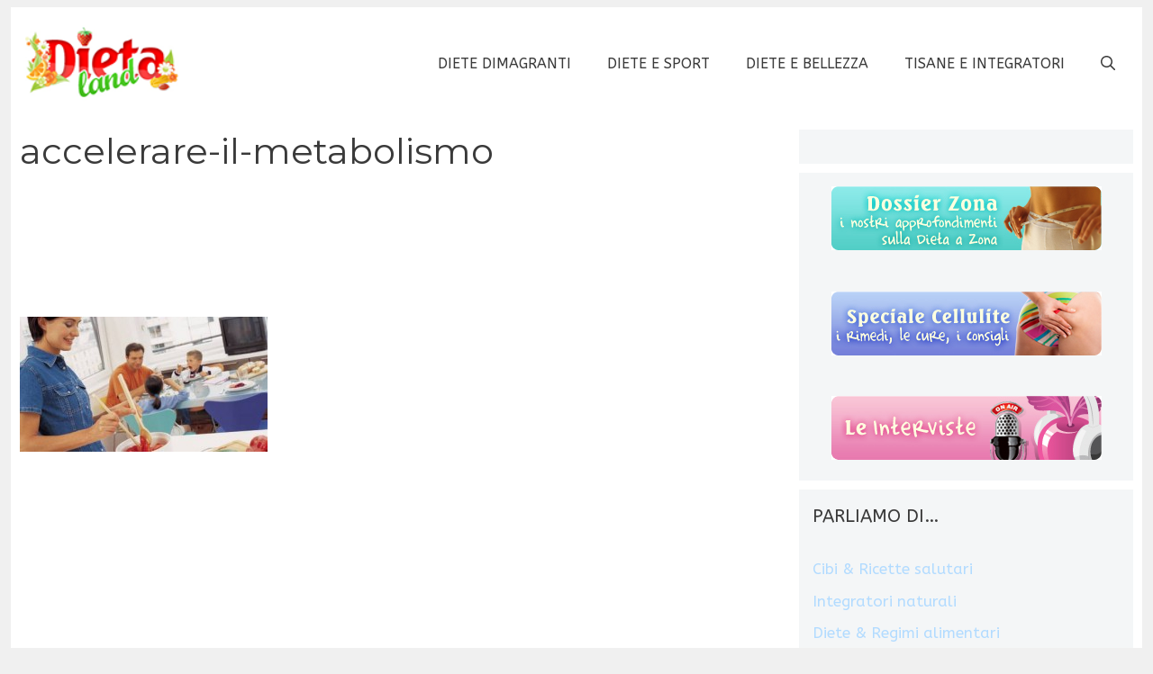

--- FILE ---
content_type: text/css
request_url: https://www.dietaland.com/wp-content/themes/generatepress_child/style.css?ver=1681985664
body_size: -179
content:
/*
 Theme Name:   GeneratePress Child
 Theme URI:    https://generatepress.com
 Description:  Default GeneratePress child theme
 Author:       Tom Usborne
 Author URI:   https://tomusborne.com
 Template:     generatepress
 Version:      0.1
*/

.yarpp-thumbnails-horizontal .yarpp-thumbnail {height: auto!important;}
.yarpp-thumbnails-horizontal .yarpp-thumbnail-title {max-height: fit-content!important;}

--- FILE ---
content_type: application/javascript; charset=utf-8
request_url: https://cdn.speakup.ai/player/v3.16.1/725.js
body_size: 1491
content:
"use strict";(self.speakUpWebpackJsonp=self.speakUpWebpackJsonp||[]).push([[725],{4725:function(e,t,i){i.r(t),i.d(t,{default:function(){return V}});var n=i(7191),r=i(3659),o=i(5762),s=i(1389),l=i(7301),a=i(1529),c=i(4147),d=()=>{(0,n.d4)((()=>{(0,s._k)(),(0,s.c4)({page_title:window.SPEAKUP_TITLE||window.top.document.title,page_location:window.SPEAKUP_SOURCE_URL||window.top.document.location.href}),(0,s.ZC)("player",{version:c.i8})}),[]),(0,n.d4)((()=>{window.__tcfapi?window.__tcfapi("addEventListener",2,a.Ug):window.__cmp&&window.__cmp("getConsentData",null,a.WK)}),[]),(0,l.Gq)({src:"https://www.googletagmanager.com/gtag/js?id=".concat("G-9HD1K76044"),checkForExisting:!0,async:!0})},u=i(948),w=i(6886),g=i(1110),h=i(1430),p=i(8133),y=(0,n.Vo)((()=>i.e(877).then(i.bind(i,9877)))),f=(0,n.Vo)((()=>Promise.all([i.e(110),i.e(0)]).then(i.bind(i,6e3)))),b=(0,n.Vo)((()=>i.e(872).then(i.bind(i,8872)))),{ORIGINAL:v,BOXED:I,BOXED_SMALL:P}=g.PLAYER_LAYOUT,{LOADING:m,READY:E,PROCESSING:_,COMPLETED:A}=g.SYNTHESIZED_STATUS,V=()=>{var{layout:e,player:t,playerMode:i,countPlay:s,isAtFirstPlay:l,songs:a,theme:c,playerLang:V,listenLabel:O,synthesizedStatus:S}=(0,o.qp)(r.E);d();var{ref:k,inView:R}=(0,u.YD)({rootMargin:"0px",skip:i===g.Ih.INIT||s}),D=l||S===A,M=((e,t,i,n,r,o)=>e===m?(0,h.Iu)("loading",n,r):e===E||e===_?(0,h.Iu)("synthesizing progress",n,r):t?o||(0,h.Iu)("listen article",n,r):(0,h.Iu)("listen",n,r,{title:i[0].name}))(S,D,a,c,V,O),L=(0,h.Iu)("disclaimer",c,V),U=(0,w.Z)(),T=U.isMobile(),x=U.isDesktop(),C=(0,n.Ye)((()=>!Array.isArray(null==t?void 0:t.hideFixedPlayer)||!(T&&null!=t&&t.hideFixedPlayer.includes("mobile")||x&&null!=t&&t.hideFixedPlayer.includes("desktop"))),[null==t?void 0:t.hideFixedPlayer,T,x]);return i===g.Ih.INIT?null:(0,p.BX)(n.n4,{children:[e===v&&(0,p.tZ)(y,{title:M,textDisclaimer:L,isMainPodcast:D,inViewRef:k}),[I,P].includes(e)&&(0,p.tZ)(f,{title:M,isMainPodcast:D,textDisclaimer:L,inViewRef:k}),!window.SPEAKUP_IS_AMP&&C&&(0,n.jz)((0,p.tZ)(b,{title:M,miniPlayerIsInView:R}),window.SPEAKUP_CURRENT_NODE)]})}},948:function(e,t,i){i.d(t,{YD:function(){return w}});var n=i(7191),r=Object.defineProperty,o=(e,t,i)=>((e,t,i)=>t in e?r(e,t,{enumerable:!0,configurable:!0,writable:!0,value:i}):e[t]=i)(e,"symbol"!=typeof t?t+"":t,i),s=new Map,l=new WeakMap,a=0,c=void 0;function d(e){return Object.keys(e).sort().filter((t=>void 0!==e[t])).map((t=>{return`${t}_${"root"===t?(i=e.root,i?(l.has(i)||(a+=1,l.set(i,a.toString())),l.get(i)):"0"):e[t]}`;var i})).toString()}function u(e,t,i={},n=c){if(void 0===window.IntersectionObserver&&void 0!==n){const r=e.getBoundingClientRect();return t(n,{isIntersecting:n,target:e,intersectionRatio:"number"==typeof i.threshold?i.threshold:0,time:0,boundingClientRect:r,intersectionRect:r,rootBounds:r}),()=>{}}const{id:r,observer:o,elements:l}=function(e){const t=d(e);let i=s.get(t);if(!i){const n=new Map;let r;const o=new IntersectionObserver((t=>{t.forEach((t=>{var i;const o=t.isIntersecting&&r.some((e=>t.intersectionRatio>=e));e.trackVisibility&&void 0===t.isVisible&&(t.isVisible=o),null==(i=n.get(t.target))||i.forEach((e=>{e(o,t)}))}))}),e);r=o.thresholds||(Array.isArray(e.threshold)?e.threshold:[e.threshold||0]),i={id:t,observer:o,elements:n},s.set(t,i)}return i}(i),a=l.get(e)||[];return l.has(e)||l.set(e,a),a.push(t),o.observe(e),function(){a.splice(a.indexOf(t),1),0===a.length&&(l.delete(e),o.unobserve(e)),0===l.size&&(o.disconnect(),s.delete(r))}}n.wA;function w({threshold:e,delay:t,trackVisibility:i,rootMargin:r,root:o,triggerOnce:s,skip:l,initialInView:a,fallbackInView:c,onChange:d}={}){var w;const[g,h]=n.eJ(null),p=n.sO(),[y,f]=n.eJ({inView:!!a,entry:void 0});p.current=d,n.d4((()=>{if(l||!g)return;let n;return n=u(g,((e,t)=>{f({inView:e,entry:t}),p.current&&p.current(e,t),t.isIntersecting&&s&&n&&(n(),n=void 0)}),{root:o,rootMargin:r,threshold:e,trackVisibility:i,delay:t},c),()=>{n&&n()}}),[Array.isArray(e)?e.toString():e,g,o,r,s,l,i,c,t]);const b=null==(w=y.entry)?void 0:w.target,v=n.sO();g||!b||s||l||v.current===b||(v.current=b,f({inView:!!a,entry:void 0}));const I=[h,y.inView,y.entry];return I.ref=I[0],I.inView=I[1],I.entry=I[2],I}}}]);

--- FILE ---
content_type: application/javascript; charset=utf-8
request_url: https://cdn.speakup.ai/player/v3.16.1/s.main.min.js
body_size: 23579
content:
(self.speakUpWebpackJsonp=self.speakUpWebpackJsonp||[]).push([[179],{3419:function(e,t,r){"use strict";r.d(t,{C7:function(){return o},N9:function(){return s},Nf:function(){return y},SD:function(){return l},SM:function(){return b},Vc:function(){return c},Xt:function(){return g},_t:function(){return i},aV:function(){return h},cQ:function(){return a},co:function(){return P},dk:function(){return d},eQ:function(){return p},f0:function(){return n},fM:function(){return w},kw:function(){return u},vG:function(){return m},xe:function(){return f},zs:function(){return v}});var n={1:["Automotive","Leisure"],2:["Books","Arts"],3:["Business"],4:["Careers","Business"],5:["Education"],6:["Places & Travel","Society & Culture","Leisure"],7:["Parenting","Kids & Family","Relationships","Society & Culture"],8:["Performing Arts","Visual Arts","Arts"],9:["Food","Arts"],10:["Fitness","Nutrition","Health & Fitness"],11:["Hobbies","Leisure"],12:["Home & Garden","Leisure"],13:["Nutrition","Medicine","Alternative Health","Health & Fitness"],14:["Fiction","TV & Film"],15:["Music"],16:["News"],17:["Entrepreneurship","Investing","Management","Business"],18:["Pets & Animals","Kids & Family"],19:["Society & Culture"],20:["Investing","Business"],21:["Religion","Spirituality","Religion & Spirituality"],22:["Science"],23:["Fashion & Beauty","Arts"],24:["Sports"],25:["Fashion & Beauty","Design","Arts"],26:["Technology"],27:["TV & Film"],28:["Places & Travel","Society & Culture"],29:["Video Games","Games","Leisure"],DEFAULT:["News"]},i={1:1,2:42,3:52,4:123,5:132,6:150,7:186,8:201,9:210,10:223,11:239,12:274,13:286,14:324,15:338,16:379,17:391,18:422,19:432,20:441,21:453,22:464,23:473,24:483,25:552,26:596,27:640,28:653,29:680,DEFAULT:379},a=!0,o=[{name:"spreaker.com",showURL:!1},{name:"22389033291",showURL:!0},{name:"streamtheworld.com",showURL:!0},{name:"adswizz.com",showURL:!0},{name:"22142119198",showURL:!0},{name:"static.speakup.ai",showURL:!1},{name:"42150330",showURL:!0},{name:"22247219933",showURL:!0},{name:"amazon-adsystem.com",showURL:!0},{name:"adnxs.com",showURL:!0}],s=["22389033291"],c={DEFAULT:0,BASE:100,CONTAINER_ID:"gam-div-gpt-ad-safety"},l={display:"block",width:300,height:225,margin:"0 auto"},u=["audio/aac","audio/ogg","audio/mpeg","audio/mp4","audio/webm"],d="https://cdn.speakup.ai/prebid-10.7.0.js",p=function(){return{asi:"audioboost.com",sid:arguments.length>0&&void 0!==arguments[0]?arguments[0]:"",hp:1}},m="div-gpt-ad-sp-native-0",g="native-ad-container",h="sp-native",v={desktop:"BTF-1//22389033291/boxed/sp-native-desktop",mobile:"BTF-3//22389033291/boxed/sp-native-mobile"},f=32710365,y=3e4,w={OUTBRAIN:"outbrain",XANDR:"xandr",CRITEO:"criteo",MGID:"mgid",AZERION:"azerion",IMPROVE:"improve",ADYOULIKE:"adyoulike",ONETAG:"onetag"},b={NATIVE:"native",DISPLAY:"display",VIDEO:"video"},P=e=>{var t=[];return Array.isArray(e)?(e.includes(b.NATIVE)&&t.push("fluid"),e.includes(b.DISPLAY)&&t.push([320,50]),t):t}},9117:function(e,t,r){"use strict";r.d(t,{Ju:function(){return p},NW:function(){return g},dP:function(){return m}});var n=r(1430),i=r(4450);function a(e,t){var r=Object.keys(e);if(Object.getOwnPropertySymbols){var n=Object.getOwnPropertySymbols(e);t&&(n=n.filter((function(t){return Object.getOwnPropertyDescriptor(e,t).enumerable}))),r.push.apply(r,n)}return r}function o(e){for(var t=1;t<arguments.length;t++){var r=null!=arguments[t]?arguments[t]:{};t%2?a(Object(r),!0).forEach((function(t){s(e,t,r[t])})):Object.getOwnPropertyDescriptors?Object.defineProperties(e,Object.getOwnPropertyDescriptors(r)):a(Object(r)).forEach((function(t){Object.defineProperty(e,t,Object.getOwnPropertyDescriptor(r,t))}))}return e}function s(e,t,r){var n;return(t="symbol"==typeof(n=function(e,t){if("object"!=typeof e||!e)return e;var r=e[Symbol.toPrimitive];if(void 0!==r){var n=r.call(e,t||"default");if("object"!=typeof n)return n;throw new TypeError("@@toPrimitive must return a primitive value.")}return("string"===t?String:Number)(e)}(t,"string"))?n:String(n))in e?Object.defineProperty(e,t,{value:r,enumerable:!0,configurable:!0,writable:!0}):e[t]=r,e}var c="https://sp.speakup.ai/api",l=Date.now(),u=Math.random().toString(36).substring(2),d=async e=>{var{url:t,method:r="GET",body:n=null}=e,i="timestamp=".concat(l,"&nonce=").concat(u),a=await(async e=>{var t=new TextEncoder,r=await crypto.subtle.importKey("raw",t.encode("edqTv+/\"|:8MgmSC;ya^E?3ZT80Ai{xC'*->=zf>:3KAP-(jh]1/*lh-^~^/jIN"),{name:"HMAC",hash:"SHA-256"},!1,["sign"]),n=await crypto.subtle.sign("HMAC",r,t.encode(e));return Array.from(new Uint8Array(n)).map((e=>e.toString(16).padStart(2,"0"))).join("")})(i);return fetch(t,o({method:r,headers:{"Content-Type":"application/json","x-timestamp":l,"x-nonce":u,"x-signature":a}},n&&{body:JSON.stringify(n)})).then((e=>e.json()))},p=e=>{var{url:t,synthesized:r,premium:a,subscriber:o,audioDescription:s,customRuleId:l,create:u,timestamp:p}=e,{hostname:m}=new URL(t),g=(0,n.IG)(m),v="".concat(c,"/get-podcast/").concat(i.Z.encode(g),"/").concat(i.Z.encode(t));return v=h(v,"synthesized",r),v=h(v,"premium",a),v=h(v,"subscriber",o),v=h(v,"audioDescription",s),v=h(v,"customRuleId",l),v=h(v,"create",u),v=h(v,"timestamp",p),d({url:v})},m=e=>{var t="".concat(c,"/get-playlist");return d({url:t,method:"POST",body:e})},g=e=>{var{podcastId:t,action:r,value:n}=e,i="".concat(c,"/set-podcast-insight"),a=o({podcastId:t,action:r},n&&{value:n});return d({url:i,method:"POST",body:a})},h=(e,t,r)=>{if(!r)return e;var n=new URL(e);return n.searchParams.set(t,r),n.toString()}},1110:function(e,t,r){"use strict";r.d(t,{AUDIO_TRACKING_EVENTS:function(){return i},Af:function(){return u},Ih:function(){return s},PLAYER_LAYOUT:function(){return o},SYNTHESIZED_STATUS:function(){return c},YD:function(){return a},eV:function(){return l},ib:function(){return n}});var n={PLAYING:"playing",PAUSED:"paused",STOPPED:"stopped"},i={PLAY:"play",UNIQUE_PLAY:"unique-play",PAUSE:"pause",FIRST_QUARTILE:"first-quartile",MIDPOINT:"midpoint",THIRD_QUARTILE:"third-quartile",ENDED:"ended",COMPLETED:"completed",SONG_DURATION:"song-duration"},a=100,o={ORIGINAL:"original",BOXED:"boxed",BOXED_SMALL:"boxed-small"},s={INIT:"init",IDLE:"idle",AMP:"amp",WEB:"web",ERROR:"error"},c={LOADING:"loading",NEW:"new",READY:"ready",PROCESSING:"processing",AT_FIRST_PLAY:"atFirstPlay",COMPLETED:"completed",ERROR:"error"},l="default",u="https://cdn.speakup.ai/assets/default-cover.png"},3659:function(e,t,r){"use strict";r.d(t,{E:function(){return U},I:function(){return C}});var n=r(7191),i=r(5762),a=r(6655),o=r(9117),s=r(7726),c=r(1529),l=r(1430),u=r(1110);function d(e,t){var r=Object.keys(e);if(Object.getOwnPropertySymbols){var n=Object.getOwnPropertySymbols(e);t&&(n=n.filter((function(t){return Object.getOwnPropertyDescriptor(e,t).enumerable}))),r.push.apply(r,n)}return r}function p(e){for(var t=1;t<arguments.length;t++){var r=null!=arguments[t]?arguments[t]:{};t%2?d(Object(r),!0).forEach((function(t){m(e,t,r[t])})):Object.getOwnPropertyDescriptors?Object.defineProperties(e,Object.getOwnPropertyDescriptors(r)):d(Object(r)).forEach((function(t){Object.defineProperty(e,t,Object.getOwnPropertyDescriptor(r,t))}))}return e}function m(e,t,r){var n;return(t="symbol"==typeof(n=function(e,t){if("object"!=typeof e||!e)return e;var r=e[Symbol.toPrimitive];if(void 0!==r){var n=r.call(e,t||"default");if("object"!=typeof n)return n;throw new TypeError("@@toPrimitive must return a primitive value.")}return("string"===t?String:Number)(e)}(t,"string"))?n:String(n))in e?Object.defineProperty(e,t,{value:r,enumerable:!0,configurable:!0,writable:!0}):e[t]=r,e}var g=(e,t,r)=>{if(!window.SPEAKUP_AD_PLAYER)return{fireTime:[],firePreloadADV:[]};var n=a.YJ.getActiveSongMetadata(),i=a.YJ.getSongPlayedSeconds(),o=a.YJ.getSongDuration(),{vastUrls:s,advMacroValues:d}=e,{langTag:m,categoryIds:g}=n,h=m?{lang_tag:m,content_language:m.split("-")[0],content_language_upper:m.split("-")[0].toUpperCase()}:null,v=window.SPEAKUP_AD_PLAYER.getAdIsRequested();!v&&(window.SPEAKUP_PRELOAD_SECONDS=window.SPEAKUP_PRELOAD_SECONDS.filter((e=>{if(Math.abs(i-e)<=.2){var n=(0,c.dx)(e,o),a=s.map(((e,r)=>{var i,a;return(0,l.HJ)(e,p(p(p({},d[r]),h),{},{amzniid:null===(i=window.apstagBids)||void 0===i?void 0:i.amzniid,amznbid:null===(a=window.apstagBids)||void 0===a?void 0:a.amznbid,timestamp:(new Date).getTime(),duration:Math.floor(o),type:n,itunes_content_category:encodeURIComponent(JSON.stringify((0,c.OZ)(g))),iab_v2_cat:(0,c.Kj)(g).join(","),scor:(new Date).getTime(),pod:t.length-window.SPEAKUP_PRELOAD_SECONDS.length+1,mridx:t.length-window.SPEAKUP_PRELOAD_SECONDS.length+1}))}));(0,l.kg)("preloadAdvSeconds: ".concat(e));var u=Array.isArray(r)&&r.length?a.map((e=>(0,c.Qh)(e,"cust_params",{clusters:r}))):a;return(0,l.kg)("vastURLs:",u),window.SPEAKUP_AD_PLAYER.request({adTagUrl:u,vastLoadTimeout:1e4}),!1}return!0}))),v&&(window.SPEAKUP_FIRE_TIMEPOINTS=window.SPEAKUP_FIRE_TIMEPOINTS.filter((e=>{var{timeSeconds:t}=e;if(Math.abs(i-t)<=.1){try{window.SPEAKUP_AD_PLAYER.play()}catch(e){a.YJ.getPlayerState()===u.ib.PAUSED&&a.YJ.play()}return!1}return!0})))},h=r(7599),v=r(9646),f=r(1389);function y(e,t){var r=Object.keys(e);if(Object.getOwnPropertySymbols){var n=Object.getOwnPropertySymbols(e);t&&(n=n.filter((function(t){return Object.getOwnPropertyDescriptor(e,t).enumerable}))),r.push.apply(r,n)}return r}function w(e){for(var t=1;t<arguments.length;t++){var r=null!=arguments[t]?arguments[t]:{};t%2?y(Object(r),!0).forEach((function(t){b(e,t,r[t])})):Object.getOwnPropertyDescriptors?Object.defineProperties(e,Object.getOwnPropertyDescriptors(r)):y(Object(r)).forEach((function(t){Object.defineProperty(e,t,Object.getOwnPropertyDescriptor(r,t))}))}return e}function b(e,t,r){var n;return(t="symbol"==typeof(n=function(e,t){if("object"!=typeof e||!e)return e;var r=e[Symbol.toPrimitive];if(void 0!==r){var n=r.call(e,t||"default");if("object"!=typeof n)return n;throw new TypeError("@@toPrimitive must return a primitive value.")}return("string"===t?String:Number)(e)}(t,"string"))?n:String(n))in e?Object.defineProperty(e,t,{value:r,enumerable:!0,configurable:!0,writable:!0}):e[t]=r,e}class P{constructor(e){b(this,"_generatePercentiles",(()=>{var e={[u.AUDIO_TRACKING_EVENTS.FIRST_QUARTILE]:25,[u.AUDIO_TRACKING_EVENTS.MIDPOINT]:50,[u.AUDIO_TRACKING_EVENTS.THIRD_QUARTILE]:75},t=[...Array(19).keys()].map((e=>5*(e+1))).filter((t=>!Object.values(e).includes(t))),r={};return t.forEach((e=>r["".concat(e,"-percentile")]=e)),w(w({},r),e)})),b(this,"_adIsPlaying",(()=>!!window.SPEAK_UP_AD_IS_PLAYING)),b(this,"_isSeeding",(()=>this.podcast.isSeeding&&this.vastTracker)),b(this,"_isPercentileReached",((e,t,r)=>{var n=!1;return r>t&&!this._alreadyTriggeredEvents[e]&&(n=!0),n})),b(this,"_podcastPercentiles",(e=>{for(var t in this._percentiles)this._isPercentileReached(t,this._percentiles[t],e)&&((0,v.I)(t,this.podcast),this._alreadyTriggeredEvents[t]=!0,(0,l.kg)("[SPEAKUP-PLAYER]:",t,"reached"))})),b(this,"_seedingPercentiles",((e,t)=>{this.vastTracker.setProgress(e),this._spreakerTrackingDownload(t),this._megaphoneTrackingDownload(t)})),b(this,"_spreakerTrackingDownload",(e=>{if(this.podcast.spreakerId){var{percentage:t,triggered:r}=this._spreakerTracking;e>t&&!r&&((0,c.s1)(this.podcast.spreakerId),this._spreakerTracking.triggered=!0)}})),b(this,"_megaphoneTrackingDownload",(e=>{if(this.podcast.megaphonePath){var{percentage:t,triggered:r}=this._megaphoneTracking;e>t&&!r&&((0,c.Lp)(this.podcast.megaphonePath),this._megaphoneTracking.triggered=!0)}})),b(this,"percentiles",((e,t)=>{this._adIsPlaying()||(this._isSeeding()?this._seedingPercentiles(e,t):this._podcastPercentiles(t))})),b(this,"_setDuration",((e,t)=>{var{SONG_DURATION:r}=u.AUDIO_TRACKING_EVENTS;t<.5&&!this._alreadyTriggeredEvents[r]&&((0,v.I)(r,this.podcast,e,!0,!1),this._alreadyTriggeredEvents[r]=!0)})),b(this,"setDuration",((e,t)=>{this._adIsPlaying()||!this._isSeeding()&&this._setDuration(e,t)})),b(this,"_podcastPlay",(()=>{var{PLAY:e,UNIQUE_PLAY:t}=u.AUDIO_TRACKING_EVENTS;this._firstPlay&&((0,v.I)(t,this.podcast),this._firstPlay=!1),(0,v.I)(e,this.podcast)})),b(this,"_seedingPlay",(()=>{this._firstPlay&&(this.vastTracker.trackImpression(),this._firstPlay=!1),this.vastTracker.setPaused(!1)})),b(this,"play",(()=>{this._adIsPlaying()||(this._isSeeding()?this._seedingPlay():this._podcastPlay())})),b(this,"_podcastPause",(()=>{(0,v.I)(u.AUDIO_TRACKING_EVENTS.PAUSE,this.podcast)})),b(this,"_seedingPause",(()=>{this.vastTracker.setPaused(!0)})),b(this,"pause",(()=>{this._adIsPlaying()||(this._isSeeding()?this._seedingPause():this._podcastPause())})),b(this,"_podcastCompleted",(()=>{var{ENDED:e,COMPLETED:t}=u.AUDIO_TRACKING_EVENTS;this._alreadyTriggeredEvents[e]||((0,v.I)(e,this.podcast),this._alreadyTriggeredEvents[e]=!0),this._alreadyTriggeredEvents[t]||((0,v.I)(t,this.podcast),this._alreadyTriggeredEvents[t]=!0)})),b(this,"_seedingCompleted",(()=>{var{COMPLETED:e}=u.AUDIO_TRACKING_EVENTS;this._alreadyTriggeredEvents[e]||(this.vastTracker.complete(),this._alreadyTriggeredEvents[e]=!0)})),b(this,"completed",(()=>{this._adIsPlaying()||(this._isSeeding()?this._seedingCompleted():this._podcastCompleted())})),b(this,"click",(()=>{this._isSeeding()?this.vastTracker.click():(0,f.ZC)("player",{traffic_driver:"click"})})),this.podcast=e,this.vastTracker=e.vastTracker,this._alreadyTriggeredEvents={},this._percentiles=this._generatePercentiles(),this._spreakerTracking={percentage:.1,triggered:!1},this._megaphoneTracking={percentage:.1,triggered:!1},this._firstPlay=!0}}window.SPEAKUP_FIRE_TIMEPOINTS=[],window.SPEAKUP_PRELOAD_SECONDS=[];var A=function(e,t){var r=arguments.length>2&&void 0!==arguments[2]?arguments[2]:0;return e.map((e=>{var n=e.match(/((\d)+)%/);return n?t*parseInt(n[1])/100+r:parseInt(e)+r}))},E=(e,t,r,n,i)=>{var o=null,s=null,c=null,l=null;return{initialized:()=>{o=a.YJ.getActiveSongMetadata(),n.current=o,s=new P(o),window.SPEAK_UP_AUDIO_TRACKER=s,i(),console.log("[SPEAKUP-PLAYER]: INITIALIZATION COMPLETED")},stop:()=>{e(!1),a.X0.pause()},playing:()=>{a.X0.setMetadata(o)},play:()=>{var{clusterIds:n,isSeeding:i}=o;Array.isArray(t.vastUrls)&&t.vastUrls.length&&r&&!i&&(l=(0,h.Zi)((()=>{g(t,c,n)}),15)),e(!0),s.play(),a.X0.play()},pause:()=>{l&&(0,h.cv)(l),e(!1),s.pause(),a.X0.pause()},ended:()=>{l&&(0,h.cv)(l),e(!1),s.completed()},timeupdate:()=>{var e=a.YJ.getSongPlayedPercentage();s&&s.setDuration(a.YJ.getSongDuration(),e),s&&s.percentiles(a.YJ.getSongPlayedSeconds(),e)},loadedmetadata:()=>{var e=a.YJ.getSongDuration();window.SPEAKUP_FIRE_TIMEPOINTS=o.timepoints,window.SPEAKUP_PRELOAD_SECONDS=A(t.advSlots,e,-2),c=A(t.advSlots,e)},song_change:()=>{o=a.YJ.getActiveSongMetadata(),n.current=o,l&&(0,h.cv)(l),s=new P(o),window.SPEAK_UP_AUDIO_TRACKER=s,window.SPEAKUP_AD_PLAYER&&(window.SPEAKUP_AD_PLAYER.ended(),window.SPEAKUP_AD_PLAYER.resetPendingRequest())}}},S=r(2406),O=()=>{var[e,t]=(0,n.eJ)(window.matchMedia("(prefers-color-scheme: dark)").matches),r=e=>{t(e.matches)};return(0,n.d4)((()=>{var e=window.matchMedia("(prefers-color-scheme: dark)");return e.addEventListener("change",r),()=>e.removeEventListener("change",r)}),[]),e},_="speakup-listen-content",k=(e,t,r,n)=>{var i=r||(0,l.Iu)("listen article",e,t);if(!window.document.querySelector(".".concat(_))){var a=document.createElement("div");a.className="speakup-listen-overlay",a.tabIndex=-1,a.style.display="none",window.top.document.body.prepend(a);var o=document.createElement("div");o.className="speakup-theme-".concat(e," ").concat(_),o.setAttribute("role","region"),o.setAttribute("aria-label",i),o.innerHTML='\n  <div>\n    <span class="listen-content" tabindex="0">\n      '.concat(i,'\n      <div class="label" aria-hidden="true">\n        <span class="icon">↵</span>ENTER\n      </div>\n    </span>\n  </div>\n'),o.style.display="none",window.top.document.body.prepend(o),window.top.document.addEventListener("keydown",(e=>{"Tab"!==e.key||window.SPEAKUP_HAS_TABBED||"none"!==o.style.display||(window.SPEAKUP_HAS_TABBED=!0,o.style.display="block",a.style.display="block",setTimeout((()=>{o.style.display="none",a.style.display="none"}),5e3))})),window.top.document.addEventListener("keydown",(e=>{"Enter"===e.key&&"block"===o.style.display&&(o.style.display="none",a.style.display="none",n())}))}},I=r(3262);var T=r(4450),D=r(8133);function R(e,t){var r=Object.keys(e);if(Object.getOwnPropertySymbols){var n=Object.getOwnPropertySymbols(e);t&&(n=n.filter((function(t){return Object.getOwnPropertyDescriptor(e,t).enumerable}))),r.push.apply(r,n)}return r}function j(e){for(var t=1;t<arguments.length;t++){var r=null!=arguments[t]?arguments[t]:{};t%2?R(Object(r),!0).forEach((function(t){L(e,t,r[t])})):Object.getOwnPropertyDescriptors?Object.defineProperties(e,Object.getOwnPropertyDescriptors(r)):R(Object(r)).forEach((function(t){Object.defineProperty(e,t,Object.getOwnPropertyDescriptor(r,t))}))}return e}function L(e,t,r){var n;return(t="symbol"==typeof(n=function(e,t){if("object"!=typeof e||!e)return e;var r=e[Symbol.toPrimitive];if(void 0!==r){var n=r.call(e,t||"default");if("object"!=typeof n)return n;throw new TypeError("@@toPrimitive must return a primitive value.")}return("string"===t?String:Number)(e)}(t,"string"))?n:String(n))in e?Object.defineProperty(e,t,{value:r,enumerable:!0,configurable:!0,writable:!0}):e[t]=r,e}var U=(0,i.kr)(null),N=new class{constructor(e){this._audioContext=null,this._audioElement=null,this._isAudioUnlocked=!1,this._isAudioUnlocking=!1,this._options=e||{}}_createAudioContext(){if(!(this._audioContext instanceof AudioContext)){var e=window.AudioContext||window.webkitAudioContext;this._audioContext=new e}}unlockAudio(){return new Promise(((e,t)=>this._isAudioUnlocking||this._isAudioUnlocked?e():(this._isAudioUnlocking=!0,this._createAudioElement(),void this.getAudioContext().then((()=>{var t=this._audioContext.createBuffer(1,1,22050),r=this._audioContext.createBufferSource();r.onended=()=>(r.disconnect(0),r.buffer=null,r=null,this._isAudioUnlocked=!0,this._isAudioUnlocking=!1,e()),r.buffer=t,r.connect(this._audioContext.destination),r.start(0)})).catch((t=>(console.error(t),this._isAudioUnlocking=!1,e()))))))}_createAudioElement(){if(null===this._audioElement){var e=document.createElement("video");e.controls=!1,e.setAttribute("webkit-playsinline",""),e.setAttribute("playsinline",""),this._audioElement=e}}getAudioElement(){return null===this._audioElement&&this._createAudioElement(),this._audioElement}async getAudioContext(){return null===this._audioContext||"closed"===this._audioContext.state?this._createAudioContext():"suspended"===this._audioContext.state&&await this.unfreezeAudioContext(),this._audioContext}unfreezeAudioContext(){return void 0===this._audioContext.resume?Promise.resolve():this._audioContext.resume()}isAudioContextRunning(){var e;return"running"===(null===(e=this._audioContext)||void 0===e?void 0:e.state)}isAudioContextFrozen(){var e;return"suspended"===(null===(e=this._audioContext)||void 0===e?void 0:e.state)}detectAudioContextSupport(){var e=!1;return(void 0!==window.webkitAudioContext||"undefined"!=typeof AudioContext)&&(e=!0),e}},C=e=>{var{children:t,url:r,isFirstArticle:i,layout:d=u.PLAYER_LAYOUT.ORIGINAL,podcastId:p,playlistId:m,playerTheme:g,playerLang:v=S.WF,listenLabel:f,showPlaylist:y,premium:w,subscriber:b,audioDescription:P,customRuleId:A,showAdv:_,hidePlayer:R}=e,L=(0,n.sO)(!1),C=(0,n.sO)(!1),x=(0,n.sO)(!1),z=(0,n.sO)(!1),K=(0,n.sO)(null),M=(0,n.sO)(null),B=(0,n.sO)(null),Y=(0,n.sO)(null),V=(0,n.sO)(g||""),F=(0,n.sO)(null),J=(0,n.sO)(!0),G=(0,n.sO)(m),H=(0,n.sO)(null),Z=(0,n.sO)(!1),[W,q]=(0,n.eJ)([]),[Q,X]=(0,n.eJ)(!1),[$,ee]=(0,n.eJ)(0),[te,re]=(0,n.eJ)(u.Ih.INIT),[ne,ie]=(0,n.eJ)(u.SYNTHESIZED_STATUS.NEW),[ae,oe]=(0,n.eJ)(!1),se=(0,n.Ye)((()=>i?(0,l.DP)(p?T.Z.decode(p):r,!!p):r),[r,p,i]),ce=O(),le=(0,n.I4)((()=>{L.current||(0,o.Ju)({url:se,premium:w,subscriber:b,audioDescription:P,customRuleId:A,isFirstArticle:i}).then((e=>ue(e))).catch((e=>{console.error(e.message),re(u.Ih.ERROR),ve()})).finally((()=>L.current=!0))}),[]),ue=(0,n.I4)((e=>{if((0,l.kg)(e),console.log("[SPEAKUP-PLAYER]: PODCAST RECEIVED"),!e.playlist||"none"===e.playlist)return ve();var t=e.playlist.songs;if(!Array.isArray(t)||!t.length)return ve();K.current=e.player,M.current=e.podcast,B.current=e.playlist,Array.isArray(window.SPEAKUP_VAST_URLS)&&(e.site.vastUrls=window.SPEAKUP_VAST_URLS),Array.isArray(window.SPEAKUP_ADV_SLOTS)&&(e.site.advSlots=window.SPEAKUP_ADV_SLOTS),window.SPEAKUP_SEEDING_VAST_URL&&(e.site.seedingVastUrl=window.SPEAKUP_SEEDING_VAST_URL),window.SPEAKUP_SEEDING_SLOTS&&(e.site.seedingSlots=window.SPEAKUP_SEEDING_SLOTS),Y.current=e.site,e.podcast.exists&&ie(e.podcast.synthesized);var r=g||(0,I.gh)(ce,e.site.theme,e.site.enableDarkMode);V.current=r,Z.current=e.podcast.exists&&e.site.publishPodcasts&&e.podcast.synthesized===u.SYNTHESIZED_STATUS.AT_FIRST_PLAY,G.current=m||e.playlist.playlistId,q(t),H.current=t[0],F.current=t[0],t.length>1&&(C.current=!0),J.current=null!=y?y:K.current.renderPlaylist,_&&(0,s.XI)(t,Y.current,!1),z.current&&N.isAudioContextRunning()?re(window.SPEAKUP_IS_AMP?u.Ih.AMP:u.Ih.WEB):re(u.Ih.IDLE),e.player.enableAriaMode&&k(r,v,f,he)}),[]),de=(0,n.I4)((()=>{var{LOADING:e,READY:t,PROCESSING:r,COMPLETED:n,ERROR:i}=u.SYNTHESIZED_STATUS;ie(e),(0,o.Ju)({url:se,synthesized:!0,timestamp:(new Date).getTime()}).then((e=>{var{synthesized:o,published:s}=e.podcast;if(o===i)throw new Error("Synthesizing failed");if(o===n&&!s)throw new Error("Podcast is not published");if([t,r].includes(o))return ie(o),void a();if(o!==n)throw new Error("Internal error: unknown synthesized status");ue(e)})).catch((e=>{console.error(e.message),re(u.Ih.ERROR),ve()}));var a=()=>{var e=(0,h.Zi)((()=>{(0,o.Ju)({url:se,synthesized:!0,timestamp:(new Date).getTime()}).then((a=>{var{synthesized:o,published:s}=a.podcast;if(![t,r].includes(o)){if(o===i)throw new Error("Synthesizing failed");if(o===n&&!s)throw new Error("Podcast is not published");if(o===n)return(0,h.cv)(e),void ue(a);throw new Error("Internal error: unknown synthesized status")}})).catch((t=>{(0,h.cv)(e),console.error(t.message),re(u.Ih.ERROR),ve()}))}),5e3)}}),[]),pe=(0,n.I4)((()=>{x.current||(a.YJ.init({audio:N.getAudioElement(),aria_enabled:!0,default_album_art:u.Af,songs:W,playlists:(0,l.Sw)(W,G.current),callbacks:E(ge,(0,c.MN)(Y.current),_,H,me),preload:"none",delay:1e3,continue_next:!0,debug:!1}),x.current=!0,a.X0.init())}),[W]),me=(0,n.I4)((()=>{a.Y5.initialize(),oe(!0),N.unfreezeAudioContext().then((()=>a.YJ.playPlaylistSongAtIndex(0,G.current)))}),[]),ge=(0,n.I4)((e=>{e&&ee((e=>++e)),X(e),window.SPEAKUP_IS_PLAYING=e}),[]),he=(0,n.I4)((()=>{z.current=!0,N.unlockAudio().then((()=>{ne===u.SYNTHESIZED_STATUS.AT_FIRST_PLAY&&de(M),[u.SYNTHESIZED_STATUS.NEW,u.SYNTHESIZED_STATUS.COMPLETED].includes(ne)&&re(window.SPEAKUP_IS_AMP?u.Ih.AMP:u.Ih.WEB)}))}),[ne]),ve=(0,n.I4)((()=>{var e=window.document.createElement("div");e.id="speakup-player-none";var t=window.document.getElementById("speakup-container");t&&t.remove();var r=Array.from(document.styleSheets).find((e=>"speakup-player-style"===e.ownerNode.id)),n='#speakup-player:not(#speakup-player:has(#speakup-container))::after { content: "'.concat((0,l.Iu)("audio not available",V.current,v),'" !important; padding: 0 15px; text-align: center; }');r&&r.insertRule(n,0),window.SPEAKUP_CURRENT_NODE&&window.SPEAKUP_CURRENT_NODE.appendChild(e),console.log("[SPEAKUP-PLAYER]: NO PODCAST")}),[]),fe={url:se,layout:d,layoutClass:d.includes("boxed")?"boxed":d,isLayoutSmall:d.includes("small"),playerLang:v,listenLabel:f,showAdv:_,hidePlayer:R,amplitudeLoaded:ae,theme:V.current,player:K.current,playerMode:te,synthesizedStatus:ne,site:Y.current,songs:W,activeSong:H.current,activePlaylist:G.current,getRemotePodcastStatus:le,loadAudioPlayer:pe,getRemotePlaylist:async e=>{if(console.log("getRemotePlaylist"),J.current){var t=[];e&&(t=await(0,s.D6)(Y.current,F.current),(0,l.kg)("seeding",t),console.log("[SPEAKUP-PLAYER]: SEEDING RECEIVED"));var r=[];if(!C.current){var n=await(0,o.dP)(j(j({},m&&{playlistId:m}),{},{siteId:Y.current.id,mainPodcastId:F.current.id,categories:F.current.categoryIds,subscriber:b}));(0,l.kg)(n),Array.isArray(n.songs)&&(r=n.songs),C.current=!0,console.log("[SPEAKUP-PLAYER]: PLAYLIST RECEIVED")}r=(0,l.Rl)(t,[...W,...r]),a.YJ.updatePlaylist(G.current,[...Array(r.length).keys()],r,a.YJ.getActiveIndex()||0),q(r),a.YJ.bindNewElements(),r.length>0&&a.X0.initPlaylist(),console.log("[SPEAKUP-PLAYER]: PLAYLIST UPDATED")}},handlePlayPause:ge,handleMiniPlay:he,isPlaying:Q,countPlay:$,renderPlaylist:J.current,isAtFirstPlay:Z.current};return(0,D.tZ)(U.Provider,{value:fe,children:t})}},9525:function(e,t,r){"use strict";var n=r(7191),i=r(8118),a=r(3659),o=r(5762),s=r(6886),c=r(1430),l=r(8133),u=e=>{switch(!0){case e.includes("presscomm-tech"):return"https://www.presscommtech.com";case e.includes("munda"):return"https://museonazionaledabruzzo.cultura.gov.it";case e.includes("antares"):return"https://www.antaresvisiongroup.com";case e.includes("donne-25-nov"):return"https://www.1522.eu";case e.includes("e-on"):return"https://www.eon-energia.com";default:return"https://www.speakup.ai/?utm_source=speakup_publisher&utm_medium=speakup_tag&utm_campaign=tooltip"}},d=e=>{var{layout:t,theme:r,playerLang:n,hide:i,hideLabel:a,enableAriaMode:o}=e,d=u(r),p=new URL(d).hostname,m=(0,s.Z)().isDesktop();return i?null:(0,l.BX)(l.HY,{children:[(0,l.tZ)("a",{href:d,target:"_blank",rel:"nofollow noopener",className:"speakup-tooltip ".concat(r," ").concat(t),"aria-label":(0,c.Iu)("go to",r,n,{title:p})}),!o&&!a&&(0,l.tZ)("p",{className:"speakup-tooltip-label ".concat(r),children:"Voice by"}),m&&o&&(0,l.BX)("div",{className:"speakup-tooltip-note ".concat(t),children:[(0,l.tZ)("div",{className:"speakup-tooltip-note-text",children:(0,l.BX)("div",{children:[(0,l.BX)("span",{children:["Voice by"," ",(0,l.tZ)("a",{href:u(""),target:"_blank",rel:"nofollow noopener",className:"speakup-tooltip-note-link","aria-label":"Audioboost",children:"Audioboost"})]}),(0,l.BX)("span",{children:[(0,l.tZ)("a",{href:"https://www.accessiway.com/it-digital-accessibility-badge/05202411",target:"_blank",rel:"nofollow noopener",className:"speakup-accessibility-badge","aria-label":"Digital Accessibility Badge"}),"Full accessible"]})]})}),(0,l.tZ)("i",{})]})]})},p=e=>{var{id:t=null,src:r,rel:i="stylesheet",crossOrigin:a=!1,as:o=null,onload:s=null,skip:c=!1}=e,[l,u]=(0,n.eJ)(r?"loading":"idle");return(0,n.d4)((()=>{if(!c){if(r){var e=r.split("?")[0],n=window.top.document.querySelector('link[href="'.concat(e,'"]'));if(n)u(n.getAttribute("data-status"));else{(n=document.createElement("link")).href=r,n.rel=i,n.crossOrigin=a,t&&n.setAttribute("id",t),o&&n.setAttribute("as",o),s&&n.setAttribute("onload",s),n.setAttribute("data-status","loading"),window.top.document.body.appendChild(n);var l=e=>{n.setAttribute("data-status","load"===e.type?"ready":"error")};!s&&n.addEventListener("load",l),!s&&n.addEventListener("error",l)}var d=e=>{u("load"===e.type?"ready":"error")};return!s&&n.addEventListener("load",d),!s&&n.addEventListener("error",d),()=>{n&&!s&&(n.removeEventListener("load",d),n.removeEventListener("error",d))}}u("idle")}}),[r,c]),l},m=function(e,t){var r=arguments.length>2&&void 0!==arguments[2]?arguments[2]:window,i=(0,n.sO)();(0,n.d4)((()=>{i.current=t}),[t]),(0,n.d4)((()=>{if(r&&r.addEventListener){var t=e=>i.current(e);return r.addEventListener(e,t),()=>{r.removeEventListener(e,t)}}}),[e,r])},g=r(7301),h=r(3262),v=r(7726),f=r(1110),y=r(3419),w=(0,n.Vo)((()=>r.e(725).then(r.bind(r,4725)))),b=(0,n.Vo)((()=>Promise.all([r.e(255),r.e(297)]).then(r.bind(r,4297)))),P=()=>{var{layoutClass:e,isLayoutSmall:t,playerMode:r,getRemotePodcastStatus:i,activeSong:s,site:c,theme:u,playerLang:P,showAdv:A,hidePlayer:E,renderPlaylist:S,songs:O,player:_}=(0,o.qp)(a.E);(0,n.d4)((()=>i()),[]),m("message",(async e=>await(0,v.wb)(e,c,A,s)));var k=p({id:"speakup-player-style",src:(0,h.J8)(u),rel:"stylesheet",crossOrigin:"anonymous",skip:!u});p({src:"https://fonts.googleapis.com/css2?family=Noto+Sans:wght@400;500&display=swap",rel:"stylesheet",skip:!(0,h.Dc)(u)});var I=r===f.Ih.IDLE,T=!("ready"!==k||E),D=S&&Array.isArray(O)&&O.length>1,R=!(!A||"boxed"!==e);return(0,g.Gq)({src:y.dk,checkForExisting:!0,skip:!R,async:!0}),(0,l.tZ)("section",{id:"speakup-container",className:"speakup-container",children:T&&(0,l.BX)("div",{className:"speakup-theme-".concat(u," ").concat(e," ").concat(I?"speakup-idle":"speakup-active"," ").concat(t?"speakup-small":""," ").concat(D&&!I?"playlist":""),children:[(0,l.BX)(n.n4,{children:[r===f.Ih.IDLE&&(0,l.tZ)(w,{}),[f.Ih.WEB,f.Ih.AMP].includes(r)&&(0,l.tZ)(b,{})]}),(0,l.tZ)(d,{layout:e,theme:u,playerLang:P,hide:r===f.Ih.INIT,hideLabel:window.SPEAKUP_IS_AMP,enableAriaMode:!(null==_||!_.enableAriaMode)})]})})},A=(0,n.X$)(P),E=r(7842),S=r(617),O=r(4147),_=null,k=!1,I="",T=[];window.SPEAKUP_CURRENT_NODE=null;var D=e=>{var t,{url:r,isFirstTime:i}=e,{layout:o,podcastId:s,playlistId:c,theme:u,lang:d,listenLabel:p,showPlaylist:m,premium:g,subscriber:h,audioDescription:v,customRuleId:f,showAdv:y,hidePlayer:w}=(()=>{var e,t,r,n,i,a,o,s,c,l,u,d,p,m,g=document.getElementById("speakup-player-script"),h=null==g||null===(e=g.dataset)||void 0===e?void 0:e.layout,v=null==g||null===(t=g.dataset)||void 0===t?void 0:t.podcast,f=null==g||null===(r=g.dataset)||void 0===r?void 0:r.playlist,y=null==g||null===(n=g.dataset)||void 0===n?void 0:n.theme,w=null==g||null===(i=g.dataset)||void 0===i?void 0:i.lang,b=null==g||null===(a=g.dataset)||void 0===a?void 0:a.listenLabel,P=null==g||null===(o=g.dataset)||void 0===o?void 0:o.showplaylist,A="true"===(null==g||null===(s=g.dataset)||void 0===s?void 0:s.prm),E="true"===(null==g||null===(c=g.dataset)||void 0===c?void 0:c.subscriber),S="true"===(null==g||null===(l=g.dataset)||void 0===l?void 0:l.audioDescription),O=null==g||null===(u=g.dataset)||void 0===u?void 0:u.customRule,_="false"!==(null==g||null===(d=g.dataset)||void 0===d?void 0:d.adv),k="true"===(null==g||null===(p=g.dataset)||void 0===p?void 0:p.hide);return"true"===(null==g||null===(m=g.dataset)||void 0===m?void 0:m.strip)&&(window.SPEAKUP_IS_AMP=!0),{layout:h,podcastId:v,playlistId:f,theme:y,lang:w,listenLabel:b,showPlaylist:P,premium:A,subscriber:E,audioDescription:S,customRuleId:O,showAdv:_,hidePlayer:k}})();return(0,n.d4)((()=>{k=!1})),(0,l.tZ)(n.nF,{children:(0,l.tZ)(a.I,{url:r,isFirstArticle:i,layout:o,podcastId:s,playlistId:c,playerTheme:u,playerLang:d,listenLabel:p,showPlaylist:(t=m,void 0===t?null:"true"===t),premium:g,subscriber:h,audioDescription:v,customRuleId:f,showAdv:y,hidePlayer:w,children:(0,l.tZ)(A,{})})})},R=e=>{if(e=(0,S.D)(e,{normalizeProtocol:!0,stripAuthentication:!0,stripHash:!0,stripWWW:!1,stripTextFragment:!0,removeTrailingSlash:!1}),I!==e){var t=T.indexOf(e)<0?T.length:T.indexOf(e),r=window.top.document.querySelectorAll('div[id="speakup-player"]')[t];r&&(k=!0,_&&_.unmount(),(_=(0,i.so)(r)).render((0,l.tZ)(D,{url:e,isFirstTime:!window.SPEAKUP_CURRENT_NODE})),console.log("[SPEAKUP-PLAYER ".concat(window.SPEAKUP_CURRENT_NODE?"URL CHANGED":"V".concat(O.i8),"]: ").concat(e)),I=e,window.SPEAKUP_CURRENT_NODE=r,T.indexOf(e)<0&&T.push(e))}};R(window.SPEAKUP_CANONICAL_URL||window.location.href),E.Z.on("change",(e=>{!k&&!window.SPEAKUP_IS_PLAYING&&R(e)}))},1389:function(e,t,r){"use strict";function n(e,t){var r=Object.keys(e);if(Object.getOwnPropertySymbols){var n=Object.getOwnPropertySymbols(e);t&&(n=n.filter((function(t){return Object.getOwnPropertyDescriptor(e,t).enumerable}))),r.push.apply(r,n)}return r}function i(e){for(var t=1;t<arguments.length;t++){var r=null!=arguments[t]?arguments[t]:{};t%2?n(Object(r),!0).forEach((function(t){a(e,t,r[t])})):Object.getOwnPropertyDescriptors?Object.defineProperties(e,Object.getOwnPropertyDescriptors(r)):n(Object(r)).forEach((function(t){Object.defineProperty(e,t,Object.getOwnPropertyDescriptor(r,t))}))}return e}function a(e,t,r){var n;return(t="symbol"==typeof(n=function(e,t){if("object"!=typeof e||!e)return e;var r=e[Symbol.toPrimitive];if(void 0!==r){var n=r.call(e,t||"default");if("object"!=typeof n)return n;throw new TypeError("@@toPrimitive must return a primitive value.")}return("string"===t?String:Number)(e)}(t,"string"))?n:String(n))in e?Object.defineProperty(e,t,{value:r,enumerable:!0,configurable:!0,writable:!0}):e[t]=r,e}r.d(t,{ZC:function(){return u},_k:function(){return c},c4:function(){return l}});var o="G-9HD1K76044",s=()=>"function"==typeof window.gtag,c=()=>{window.dataLayer=window.dataLayer||[],"function"!=typeof window.gtag&&(window.gtag=function(){window.dataLayer.push(arguments)}),window.gtag("js",new Date),window.gtag("config",o,{anonymize_ip:!0}),window.gtag("config",o,{send_page_view:!1})},l=e=>s()&&window.gtag("event","page_view",i(i({},e),{},{send_to:o})),u=(e,t)=>s()&&window.gtag("event",e,i(i({},t),{},{send_to:o}))},4450:function(e,t,r){"use strict";var n,i,a="0123456789abcdefghjkmnpqrtuvwxyz",o={o:0,i:1,l:1,s:5},s=function(){for(var e={},t=0;t<32;t++)e[a[t]]=t;for(var r in o)o.hasOwnProperty(r)&&(e[r]=e[""+o[r]]);return s=function(){return e},e};function c(){var e=0,t=0;this.output="",this.readByte=function(r){return"string"==typeof r&&(r=r.charCodeAt(0)),e<0?t|=r>>-e:t=r<<e&248,e>3?(e-=8,1):(e<4&&(this.output+=a[t>>3],e+=5),0)},this.finish=function(r){var n=this.output+(e<0?a[t>>3]:"")+(r?"$":"");return this.output="",n}}function l(){var e=0,t=0;this.output="",this.readChar=function(r){"string"!=typeof r&&"number"==typeof r&&(r=String.fromCharCode(r)),r=r.toLowerCase();var n=s()[r];void 0!==n&&(t|=(n<<=3)>>>e,(e+=5)>=8&&(this.output+=String.fromCharCode(t),t=(e-=8)>0?n<<5-e&255:0))},this.finish=function(t){var r=this.output+(e<0?a[bits>>3]:"")+(t?"$":"");return this.output="",r}}function u(e){return(new c).update(e,!0)}function d(e,t){void 0===n&&(n=r(4031));var i,a=n.createHash("sha1");if(a.digest=(i=a.digest,function(){return u(i.call(this,"binary"))}),t){if("string"==typeof e||Buffer.isBuffer(e))try{return t(null,d(e))}catch(e){return t(e,null)}return"function"==(e.on,!1)?t({message:"Not a stream!"}):(e.on("data",(function(e){a.update(e)})),void e.on("end",(function(){t(null,a.digest())})))}return e?a.update(e).digest():a}c.prototype.update=function(e,t){for(var r=0;r<e.length;)r+=this.readByte(e[r]);var n=this.output;return this.output="",t&&(n+=this.finish()),n},l.prototype.update=function(e,t){for(var r=0;r<e.length;r++)this.readChar(e[r]);var n=this.output;return this.output="",t&&(n+=this.finish()),n},d.file=function(e,t){return"-"==e?(process.stdin.resume(),d(process.stdin,t)):(void 0===i&&(i=r(2349)),i.stat(e,(function(n,i){return n?t(n,null):i.isDirectory()?t({dir:!0,message:"Is a directory"}):d(r(2349).createReadStream(e),t)})))};var p={Decoder:l,Encoder:c,encode:u,decode:function(e){return(new l).update(e,!0)},sha1:d};t.Z=p},1430:function(e,t,r){"use strict";r.d(t,{DP:function(){return o},Ge:function(){return w},HD:function(){return f},HJ:function(){return s},IG:function(){return m},Iu:function(){return h},Rl:function(){return p},Sw:function(){return u},Sz:function(){return d},VM:function(){return v},aV:function(){return b},kE:function(){return l},kg:function(){return c},xU:function(){return g}});var n=r(617),i=r(1110),a=r(2406),o=function(e){var t,r=arguments.length>1&&void 0!==arguments[1]&&arguments[1]?e:window.SPEAKUP_DEFAULT_URL||window.SPEAKUP_CANONICAL_URL||((t=window.top.document.querySelector('link[rel="canonical"]'))?t.getAttribute("href"):null)||(()=>{var e=window.top.document.querySelector("meta[property='og:url']");return e?e.getAttribute("content"):null})()||e;return(0,n.D)(r,{normalizeProtocol:!0,stripAuthentication:!0,stripHash:!0,stripWWW:!1,stripTextFragment:!0,removeTrailingSlash:!1})},s=(e,t)=>e.replace(/{{\w+}}/g,(e=>{var r=e.replace("{{","").replace("}}","");return t[r]||""})),c=function(){return window.SPEAK_UP_DEB?console.log(...arguments):null},l=e=>!isNaN(parseFloat(e))&&isFinite(e),u=(e,t)=>({[t||i.eV]:{songs:[...Array(e.length).keys()],title:t||i.eV}}),d=(e,t)=>Math.floor(Math.random()*(t-e+1)+e),p=(e,t)=>(e.forEach(((e,r)=>t.splice((r+1)*(r+1)+1,0,e))),t),m=function(e){var t=arguments.length>1&&void 0!==arguments[1]?arguments[1]:2;return e.split(".").slice(-Math.abs(t)).join(".")},g=(e,t)=>{try{return(e=new URL(e)).searchParams.get(t)}catch(e){return null}},h=function(e,t,r){var n=arguments.length>3&&void 0!==arguments[3]?arguments[3]:{};a.E7.includes(r)||(r=a.WF);var i=function(){for(var e=a.ZP[r],t=arguments.length,n=new Array(t),i=0;i<t;i++)n[i]=arguments[i];for(var o of n){if(!e[o])return"";e=e[o]}return e},o=i(t,e)||i(e);return s(o,n)},v=window.document.getElementById("speakup-player").getBoundingClientRect().width<=585,f=e=>"string"==typeof e||e instanceof String,y=e=>{try{return Boolean(new URL(e))}catch(e){return!1}},w=(e,t)=>!(!y(t)||!y(e))&&(e=new URL(e),t=new URL(t),e.pathname!==t.pathname),b=e=>{e.target.src=i.Af}},6886:function(e,t){"use strict";var r=e=>{var t=()=>Boolean(e.match(/Android/i)),r=()=>Boolean(e.match(/iPhone|iPad|iPod/i)),n=()=>Boolean(e.match(/SSR/i)),i=()=>Boolean(t()||r()||Boolean(e.match(/Opera Mini/i))||Boolean(e.match(/IEMobile/i)));return{isMobile:i,isDesktop:()=>Boolean(!i()&&!n()),isAndroid:t,isIos:r,isSSR:n}};t.Z=()=>{var e="undefined"==typeof navigator?"SSR":navigator.userAgent;return r(e)}},7301:function(e,t,r){"use strict";r.d(t,{Gq:function(){return l},sB:function(){return u}});var n=r(7191),i=["src","checkForExisting","onLoaded","skip"],a=["sources","load","checkForExisting"];function o(e,t){if(null==e)return{};var r,n,i=function(e,t){if(null==e)return{};var r,n,i={},a=Object.keys(e);for(n=0;n<a.length;n++)r=a[n],t.indexOf(r)>=0||(i[r]=e[r]);return i}(e,t);if(Object.getOwnPropertySymbols){var a=Object.getOwnPropertySymbols(e);for(n=0;n<a.length;n++)r=a[n],t.indexOf(r)>=0||Object.prototype.propertyIsEnumerable.call(e,r)&&(i[r]=e[r])}return i}var s={},c=e=>{var t=window.top.document.querySelector('script[src="'.concat(e,'"]'));if(t)return s[e]={loading:!1,error:null,scriptEl:t}},l=e=>{var{src:t,checkForExisting:r=!1,onLoaded:a=null,skip:l=!1}=e,u=o(e,i),p=t?s[t]:void 0;!p&&r&&t&&d&&(p=c(t));var[m,g]=(0,n.eJ)(p?p.loading:Boolean(t)),[h,v]=(0,n.eJ)(p?p.error:null);return(0,n.d4)((()=>{if(d&&t&&m&&!l&&!h){var e;!(p=s[t])&&r&&(p=c(t)),p?e=p.scriptEl:((e=document.createElement("script")).src=t,Object.keys(u).forEach((t=>{void 0===e[t]?e.setAttribute(t,u[t]):e[t]=u[t]})),p=s[t]={loading:!0,error:null,scriptEl:e});var n=()=>{p&&(p.loading=!1),g(!1),a&&a()},i=e=>{p&&(p.error=e),v(e)};return e.addEventListener("load",n),e.addEventListener("error",i),window.top.document.body.appendChild(e),()=>{e.removeEventListener("load",n),e.removeEventListener("error",i)}}}),[t,l]),[m,h]},u=e=>{var{sources:t,load:r,checkForExisting:i=!1}=e,l=o(e,a),u=t.filter((e=>!s[e]));u.length&&i&&d&&(u=u.filter((e=>!c(e)))),(0,n.d4)((()=>{if(d&&u.length&&r){var e=[];u.forEach((t=>{var r,n=s[t];!n&&i&&(n=c(t)),n?r=n.scriptEl:((r=document.createElement("script")).src=t,Object.keys(l).forEach((e=>{void 0===r[e]?r.setAttribute(e,l[e]):r[e]=l[e]})),n=s[t]={loading:!0,error:null,scriptEl:r});var a=()=>{n&&(n.loading=!1),t.includes("amazon-adsystem.com")&&(window.apstag=window.apstag||{init:()=>apstag._Q.push(["i",arguments,(new Date).getTime()]),fetchBids:()=>apstag._Q.push(["f",arguments,(new Date).getTime()]),setDisplayBids:()=>{},_Q:[]},apstag.init({pubID:"5029"}))},o=e=>{n&&(n.error=e)};return r.addEventListener("load",a),r.addEventListener("error",o),window.top.document.body.appendChild(r),e.push(r),()=>{e.forEach((e=>{e.removeEventListener("load",a),e.removeEventListener("error",o)}))}}))}}),[t])},d="undefined"!=typeof window&&void 0!==window.document},7726:function(e,t,r){"use strict";r.d(t,{D6:function(){return m},Gx:function(){return h},XI:function(){return d},wb:function(){return p}});var n=r(9914),i=r(7599),a=r(1529),o=r(1430),s=r(3419);function c(e,t){var r=Object.keys(e);if(Object.getOwnPropertySymbols){var n=Object.getOwnPropertySymbols(e);t&&(n=n.filter((function(t){return Object.getOwnPropertyDescriptor(e,t).enumerable}))),r.push.apply(r,n)}return r}function l(e){for(var t=1;t<arguments.length;t++){var r=null!=arguments[t]?arguments[t]:{};t%2?c(Object(r),!0).forEach((function(t){u(e,t,r[t])})):Object.getOwnPropertyDescriptors?Object.defineProperties(e,Object.getOwnPropertyDescriptors(r)):c(Object(r)).forEach((function(t){Object.defineProperty(e,t,Object.getOwnPropertyDescriptor(r,t))}))}return e}function u(e,t,r){var n;return(t="symbol"==typeof(n=function(e,t){if("object"!=typeof e||!e)return e;var r=e[Symbol.toPrimitive];if(void 0!==r){var n=r.call(e,t||"default");if("object"!=typeof n)return n;throw new TypeError("@@toPrimitive must return a primitive value.")}return("string"===t?String:Number)(e)}(t,"string"))?n:String(n))in e?Object.defineProperty(e,t,{value:r,enumerable:!0,configurable:!0,writable:!0}):e[t]=r,e}var d=function(e,t){var r;if((!(arguments.length>2&&void 0!==arguments[2])||arguments[2])&&(0,o.Sz)(1,s.Vc.BASE)>(null!==(r=t.trackingAd)&&void 0!==r?r:s.Vc.DEFAULT))return;var n=Array.isArray(e)&&e.length?e[0].clusterIds:null;void 0===window.googletag&&(()=>{var e=window.document.createElement("script");e.async=!0,e.type="text/javascript";var t="https:"===window.top.document.location.protocol;e.src=(t?"https:":"http:")+"//www.googletagservices.com/tag/js/gpt.js";var r=window.top.document.getElementsByTagName("script")[0];r.parentNode.insertBefore(e,r)})();var i=window.document.createElement("div");i.id=s.Vc.CONTAINER_ID,Array.isArray(n)&&n.length&&(i.dataset.clusters=n[0]),window.document.getElementById(s.Vc.CONTAINER_ID)||!s.cQ||t.disableCookieSync||(window.top.document.getElementsByTagName("body")[0].appendChild(i),h("https://cdn.speakup.ai/cookie-sync.js"))},p=async(e,t,r,c)=>{if("speak-up-article-check-FCvClcf6at"===e.data.origin&&t&&r){(0,o.kg)(e.data.event);var{vastUrls:u,advMacroValues:d}=(0,a.MN)(t);if(Array.isArray(u)){var p=(0,o.Sz)(90,462),m=(0,o.Sz)(1,3),g=u.map(((e,t)=>{var r,n;return(0,o.HJ)(e,l(l({},d[t]),{},{amzniid:null===(r=window.apstagBids)||void 0===r?void 0:r.amzniid,amznbid:null===(n=window.apstagBids)||void 0===n?void 0:n.amznbid,timestamp:(new Date).getTime(),duration:p,type:"midroll",itunes_content_category:encodeURIComponent(JSON.stringify((0,a.OZ)(null==c?void 0:c.categoryIds))),iab_v2_cat:(0,a.Kj)(null==c?void 0:c.categoryIds).join(","),scor:(new Date).getTime(),pod:m,mridx:m}))})),h=l({env:"test"},Array.isArray(null==c?void 0:c.clusterIds)&&c.clusterIds.length&&{clusters:c.clusterIds});g=g.map((e=>(0,a.Qh)(e,"cust_params",h)));var v=async function(e){try{var r=s.C7.find((t=>{var{name:r}=t;return e.includes(r)}));if(!r)return 0;var u=(0,o.xU)(e,"spb");if((0,o.kE)(u)){var m=parseFloat(u);if((0,o.Sz)(0,100)/100>=m)return 0}(0,o.kg)("completeVastUrl",f,e);var g=new n.VASTClient,{ads:h}=await g.get(e,{timeout:1e4,followAdditionalWrappers:!0});if((0,o.kg)("ads count:",h.length),!h.length)return 0;var v=(0,a.kG)(t,d[f],c,r.showURL);(0,o.kg)("adMacros",v);var y=h[0];(0,o.kg)("impressionURLTemplates",y.impressionURLTemplates),(0,o.kg)("creatives",y.creatives);var w=y.creatives.find((e=>{var{type:t}=e;return"linear"===t}));if(!w)return 0;var b=null,P=y.creatives.find((e=>{var{type:t}=e;return"companion"===t}));(0,o.kg)("companionCreative",P),P&&Array.isArray(P.variations)&&(b=P.variations.find((e=>{var{staticResources:t}=e;return t.length}))),(0,o.kg)("companionVariation",b);var A=document.createElement("audio");A.preload="auto",A.src=w.mediaFiles[0].fileURL,(0,i.iK)((()=>{var e=new n.VASTTracker(g,y,w),t=e.convertToTimecode(Math.floor(p*(0,o.Sz)(2,8)/10)),r=w.duration,a=l(l({},v),{},{CONTENTPLAYHEAD:t,MEDIAPLAYHEAD:t});(e.load(a),(0,o.kg)("creativeDuration",r),e.setDuration(r),e.trackImpression(a),b)&&new n.VASTTracker(g,y,P,b).trackImpression(a);var s=(0,o.Sz)(4,11)/100,c=Math.round(1*r*s);(0,o.kg)("completionRate",1);var u=0,d=(0,i.Zi)((()=>{var t=Math.round(u/(c/r));e.setProgress(t,a),u===c&&e.complete(a),(0,o.kg)("progress",t),u>=c&&(0,i.cv)(d),u++}),1e3)}),Math.round(500*Math.random()+500))}catch(e){console.log("Error:",e.message)}};for(var[f,y]of g.entries())await v(y)}}},m=async(e,t)=>{if(!e.seedingSlots||e.seedingSlots<=0||!e.seedingVastUrl)return[];var r=(0,a.qu)(e,!0),i=(0,o.HJ)(e.seedingVastUrl,l(l({},r),{},{pod:1,mridx:1,timestamp:(new Date).getTime()}));Array.isArray(t.clusterIds)&&t.clusterIds.length&&(i=(0,a.Qh)(i,"cust_params",{clusters:t.clusterIds})),i+="&output=xml_vast4&pmad=".concat(e.seedingSlots,"&pmnd=0&pmxd=3600000");try{var s=new n.VASTClient,{ads:c}=await s.get(i,{timeout:1e4,followAdditionalWrappers:!0});if((0,o.kg)("ads count:",c.length),!c.length)throw new Error("seeding ad not exist");var u=[];return c.forEach(((e,t)=>{if(e.creatives.length){var r=e.creatives[0];if(r.adParameters){var i={};r.adParameters.split(",").forEach((e=>{var[t,r]=e.split("=");r=decodeURIComponent(r),i[t]=r}));var{title:a,image:c,brand:l,clickUrl:d,spreakerId:p,megaphonePath:m,b:h}=i;if(a&&c&&l){(0,o.kg)("ad seeding ".concat(t,":"),i),(0,o.kg)("creative ".concat(t,":"),r);var v=new n.VASTTracker(s,e,r);g(h,p,m,v),u.push({id:r.id,articleUrl:d||"",name:a.trim(),artist:l.trim(),album:"",url:r.mediaFiles[0].fileURL,cover_art_url:c,timepoints:[],clusterIds:[],isSeeding:!0,spreakerId:p,megaphonePath:m,vastTracker:v})}}}})),u}catch(e){return console.log("Error:",e.message),[]}},g=(e,t,r,n)=>{if((0,o.kE)(e)&&n){var i=parseFloat(e);(0,o.Sz)(0,100)/100<i&&(n.trackImpression(),t&&(0,a.s1)(t),r&&(0,a.Lp)(r))}},h=function(e){var t=!(arguments.length>1&&void 0!==arguments[1])||arguments[1];if(!window.top.document.querySelector('script[src="'.concat(e,'"]'))){var r=window.top.document.createElement("script");r.src=e,r.setAttribute("async",t),window.top.document.body.appendChild(r)}}},617:function(e,t,r){"use strict";function n(e,t){var r=Object.keys(e);if(Object.getOwnPropertySymbols){var n=Object.getOwnPropertySymbols(e);t&&(n=n.filter((function(t){return Object.getOwnPropertyDescriptor(e,t).enumerable}))),r.push.apply(r,n)}return r}function i(e,t,r){var n;return(t="symbol"==typeof(n=function(e,t){if("object"!=typeof e||!e)return e;var r=e[Symbol.toPrimitive];if(void 0!==r){var n=r.call(e,t||"default");if("object"!=typeof n)return n;throw new TypeError("@@toPrimitive must return a primitive value.")}return("string"===t?String:Number)(e)}(t,"string"))?n:String(n))in e?Object.defineProperty(e,t,{value:r,enumerable:!0,configurable:!0,writable:!0}):e[t]=r,e}function a(){a=function(e,t){return new r(e,void 0,t)};var e=RegExp.prototype,t=new WeakMap;function r(e,n,i){var a=new RegExp(e,n);return t.set(a,i||t.get(e)),o(a,r.prototype)}function n(e,r){var n=t.get(r);return Object.keys(n).reduce((function(t,r){var i=n[r];if("number"==typeof i)t[r]=e[i];else{for(var a=0;void 0===e[i[a]]&&a+1<i.length;)a++;t[r]=e[i[a]]}return t}),Object.create(null))}return function(e,t){if("function"!=typeof t&&null!==t)throw new TypeError("Super expression must either be null or a function");e.prototype=Object.create(t&&t.prototype,{constructor:{value:e,writable:!0,configurable:!0}}),Object.defineProperty(e,"prototype",{writable:!1}),t&&o(e,t)}(r,RegExp),r.prototype.exec=function(t){var r=e.exec.call(this,t);if(r){r.groups=n(r,this);var i=r.indices;i&&(i.groups=n(i,this))}return r},r.prototype[Symbol.replace]=function(r,i){if("string"==typeof i){var a=t.get(this);return e[Symbol.replace].call(this,r,i.replace(/\$<([^>]+)>/g,(function(e,t){var r=a[t];return"$"+(Array.isArray(r)?r.join("$"):r)})))}if("function"==typeof i){var o=this;return e[Symbol.replace].call(this,r,(function(){var e=arguments;return"object"!=typeof e[e.length-1]&&(e=[].slice.call(e)).push(n(e,o)),i.apply(this,e)}))}return e[Symbol.replace].call(this,r,i)},a.apply(this,arguments)}function o(e,t){return o=Object.setPrototypeOf?Object.setPrototypeOf.bind():function(e,t){return e.__proto__=t,e},o(e,t)}r.d(t,{D:function(){return c}});var s=(e,t)=>t.some((t=>t instanceof RegExp?t.test(e):t===e)),c=(e,t)=>{if(t=function(e){for(var t=1;t<arguments.length;t++){var r=null!=arguments[t]?arguments[t]:{};t%2?n(Object(r),!0).forEach((function(t){i(e,t,r[t])})):Object.getOwnPropertyDescriptors?Object.defineProperties(e,Object.getOwnPropertyDescriptors(r)):n(Object(r)).forEach((function(t){Object.defineProperty(e,t,Object.getOwnPropertyDescriptor(r,t))}))}return e}({defaultProtocol:"http:",normalizeProtocol:!0,forceHttp:!1,forceHttps:!1,stripAuthentication:!0,stripHash:!1,stripTextFragment:!0,stripWWW:!0,removeQueryParameters:[/^utm_\w+/i],removeTrailingSlash:!0,removeSingleSlash:!0,removeDirectoryIndex:!1,sortQueryParameters:!0},t),e=(e=e.trim()).replace(/\/~preview$/,""),/^data:/i.test(e))return((e,t)=>{var{stripHash:r}=t,n=a(/^data:([^,]*?),([^#]*?)(?:#(.*))?$/,{type:1,data:2,hash:3}).exec(e);if(!n)throw new Error("Invalid URL: ".concat(e));var{type:i,data:o,hash:s}=n.groups,c=i.split(";");s=r?"":s;var l=!1;"base64"===c[c.length-1]&&(c.pop(),l=!0);var u=(c.shift()||"").toLowerCase(),d=[...c.map((e=>{var[t,r=""]=e.split("=").map((e=>e.trim()));return"charset"===t&&"us-ascii"===(r=r.toLowerCase())?"":"".concat(t).concat(r?"=".concat(r):"")})).filter(Boolean)];return l&&d.push("base64"),(d.length>0||u&&"text/plain"!==u)&&d.unshift(u),"data:".concat(d.join(";"),",").concat(l?o.trim():o).concat(s?"#".concat(s):"")})(e,t);if(/^view-source:/i.test(e))throw new Error("`view-source:` is not supported as it is a non-standard protocol");var r=e.startsWith("//");!r&&/^\.*\//.test(e)||(e=e.replace(/^(?!(?:\w+:)?\/\/)|^\/\//,t.defaultProtocol));var o=new URL(e);if(t.forceHttp&&t.forceHttps)throw new Error("The `forceHttp` and `forceHttps` options cannot be used together");if(t.forceHttp&&"https:"===o.protocol&&(o.protocol="http:"),t.forceHttps&&"http:"===o.protocol&&(o.protocol="https:"),t.stripAuthentication&&(o.username="",o.password=""),t.stripHash?o.hash="":t.stripTextFragment&&(o.hash=o.hash.replace(/#?:~:text.*?$/i,"")),o.pathname){for(var c=/\b[a-z][a-z\d+\-.]{1,50}:\/\//g,l=0,u="";;){var d=c.exec(o.pathname);if(!d)break;var p=d[0],m=d.index;u+=o.pathname.slice(l,m).replace(/\/{2,}/g,"/"),u+=p,l=m+p.length}u+=o.pathname.slice(l,o.pathname.length).replace(/\/{2,}/g,"/"),o.pathname=u}if(o.pathname&&(o.pathname=decodeURI(o.pathname)),!0===t.removeDirectoryIndex&&(t.removeDirectoryIndex=[/^index\.[a-z]+$/]),Array.isArray(t.removeDirectoryIndex)&&t.removeDirectoryIndex.length>0){var g=o.pathname.split("/"),h=g[g.length-1];s(h,t.removeDirectoryIndex)&&(g=g.slice(0,-1),o.pathname=g.slice(1).join("/")+"/")}if(o.hostname&&(o.hostname=o.hostname.replace(/\.$/,""),t.stripWWW&&/^www\.(?!www\.)[a-z\-\d]{1,63}\.[a-z.\-\d]{2,63}$/.test(o.hostname)&&(o.hostname=o.hostname.replace(/^www\./,""))),Array.isArray(t.removeQueryParameters))for(var v of[...o.searchParams.keys()])s(v,t.removeQueryParameters)&&o.searchParams.delete(v);!0===t.removeQueryParameters&&(o.search=""),t.sortQueryParameters&&o.searchParams.sort(),t.removeTrailingSlash&&(o.pathname=o.pathname.replace(/\/$/,""));var f=e;return e=o.toString(),t.removeSingleSlash||"/"!==o.pathname||f.endsWith("/")||""!==o.hash||(e=e.replace(/\/$/,"")),(t.removeTrailingSlash||"/"===o.pathname)&&""===o.hash&&t.removeSingleSlash&&(e=e.replace(/\/$/,"")),r&&!t.normalizeProtocol&&(e=e.replace(/^http:\/\//,"//")),t.stripProtocol&&(e=e.replace(/^(?:https?:)?\/\//,"")),e}},2406:function(e,t,r){"use strict";r.d(t,{E7:function(){return i},WF:function(){return n}});var n="it",i=["it","en","zh","ja","ru","ar","es","pt","gr","fr","he","sq","ro","pl","th","de"],a={it:r(504),en:r(790),zh:r(6538),ja:r(8566),ru:r(9672),ar:r(6726),es:r(8563),pt:r(9898),gr:r(9697),fr:r(844),he:r(8818),sq:r(7263),ro:r(4691),pl:r(5143),th:r(2009),de:r(9929)};t.ZP=a},3262:function(e,t,r){"use strict";r.d(t,{Dc:function(){return c},J8:function(){return s},MJ:function(){return l},gh:function(){return o}});var n=r(4147),i=["default-dark"],a=["default","default-dark","black-white","donne-25-nov","presscomm-tech"],o=(e,t,r)=>{if(!r)return t;var n=e?"".concat(t,"-dark"):t;return i.includes(n)?n:t},s=e=>{if(!e)return null;e=e.replace("-dark","");var t="".concat("https://cdn.speakup.ai/player");return"".concat(t,"/v").concat(n.i8,"/css/themes/").concat(e,".css")},c=e=>a.includes(e),l=e=>{(window.document.getElementsByClassName("speakup-boxed-player")[0].classList.add("speakup-adv"),window.document.getElementsByClassName("speakup-boxed-player-left")[0].classList.add("speakup-adv"),window.document.getElementsByClassName("ad-promoted")[0].classList.add("speakup-visible"),"320x50"===e)&&window.document.getElementsByClassName("speakup-boxed-player-right")[0].classList.add("speakup-adv-banner")}},9646:function(e,t,r){"use strict";r.d(t,{I:function(){return c},Y:function(){return d}});var n=r(9117),i=r(1389);function a(e,t){var r=Object.keys(e);if(Object.getOwnPropertySymbols){var n=Object.getOwnPropertySymbols(e);t&&(n=n.filter((function(t){return Object.getOwnPropertyDescriptor(e,t).enumerable}))),r.push.apply(r,n)}return r}function o(e){for(var t=1;t<arguments.length;t++){var r=null!=arguments[t]?arguments[t]:{};t%2?a(Object(r),!0).forEach((function(t){s(e,t,r[t])})):Object.getOwnPropertyDescriptors?Object.defineProperties(e,Object.getOwnPropertyDescriptors(r)):a(Object(r)).forEach((function(t){Object.defineProperty(e,t,Object.getOwnPropertyDescriptor(r,t))}))}return e}function s(e,t,r){var n;return(t="symbol"==typeof(n=function(e,t){if("object"!=typeof e||!e)return e;var r=e[Symbol.toPrimitive];if(void 0!==r){var n=r.call(e,t||"default");if("object"!=typeof n)return n;throw new TypeError("@@toPrimitive must return a primitive value.")}return("string"===t?String:Number)(e)}(t,"string"))?n:String(n))in e?Object.defineProperty(e,t,{value:r,enumerable:!0,configurable:!0,writable:!0}):e[t]=r,e}var c=async function(e,t){var r=arguments.length>2&&void 0!==arguments[2]?arguments[2]:null,n=!(arguments.length>3&&void 0!==arguments[3])||arguments[3],i=!(arguments.length>4&&void 0!==arguments[4])||arguments[4];!window.SPEAK_UP_AD_IS_PLAYING&&n&&l(e,t,r),!window.SPEAK_UP_AD_IS_PLAYING&&i&&u(e,t,r)},l=(e,t,r)=>{(0,n.NW)({podcastId:t.id,action:e,value:r})},u=(e,t,r)=>{if(!e.includes("percentile"))return(0,i.ZC)("audio",o({audioPlayerAction:e,podcastId:t.id,siteId:t.siteId,podcastUrl:t.articleUrl,podcastName:t.name},r&&{value:r}))},d=function(e,t){var r=arguments.length>2&&void 0!==arguments[2]?arguments[2]:null;return(0,i.ZC)("adv",o({status:e,podcastId:t.id,siteId:t.siteId,podcastUrl:t.articleUrl,podcastName:t.name},r))}},1529:function(e,t,r){"use strict";r.d(t,{Qh:function(){return v},dx:function(){return b},WK:function(){return m},Ug:function(){return p},kG:function(){return f},qu:function(){return g},Kj:function(){return w},OZ:function(){return y},MN:function(){return h},Lp:function(){return E},s1:function(){return A}});var n={"it-IT":"it","en-GB":"en","zh-CN":"zh","ja-JP":"ja","ru-RU":"ru","ar-XA":"ar","es-ES":"es","pt-PT":"pt","el-GR":"gr","fr-FR":"fr","he-IL":"he","sq-AL":"sq","ro-RO":"ro","pl-PL":"pl","th-TH":"th","de-DE":"de"},i=r(617),a=r(3419),o=r(3639),s=r.n(o),c=r(1430);function l(e,t){var r=Object.keys(e);if(Object.getOwnPropertySymbols){var n=Object.getOwnPropertySymbols(e);t&&(n=n.filter((function(t){return Object.getOwnPropertyDescriptor(e,t).enumerable}))),r.push.apply(r,n)}return r}function u(e){for(var t=1;t<arguments.length;t++){var r=null!=arguments[t]?arguments[t]:{};t%2?l(Object(r),!0).forEach((function(t){d(e,t,r[t])})):Object.getOwnPropertyDescriptors?Object.defineProperties(e,Object.getOwnPropertyDescriptors(r)):l(Object(r)).forEach((function(t){Object.defineProperty(e,t,Object.getOwnPropertyDescriptor(r,t))}))}return e}function d(e,t,r){var n;return(t="symbol"==typeof(n=function(e,t){if("object"!=typeof e||!e)return e;var r=e[Symbol.toPrimitive];if(void 0!==r){var n=r.call(e,t||"default");if("object"!=typeof n)return n;throw new TypeError("@@toPrimitive must return a primitive value.")}return("string"===t?String:Number)(e)}(t,"string"))?n:String(n))in e?Object.defineProperty(e,t,{value:r,enumerable:!0,configurable:!0,writable:!0}):e[t]=r,e}var p=(e,t)=>{!t||"useractioncomplete"!==e.eventStatus&&"tcloaded"!==e.eventStatus||(window.__tcfapi("removeEventListener",2,(e=>{}),e.listenerId),window.gdprConsentString=window.gdprConsentString||e.tcString,window.gdprApplies=window.gdprApplies||e.gdprApplies)},m=e=>{window.gdprConsentString=e.consentData,window.gdprApplies=e.gdprApplies},g=(e,t)=>{var{id:r,advSlots:a,tritonStationId:o,langTag:s,domain:c}=e,{tritonOs:l,tritonDevice:u}=P(),d=s&&n[s]||"it";return{gdpr:String(window.gdprApplies?1:0),gdpr_consent:window.gdprConsentString||"",stid:o||"",lang_tag:s||"",content_language:d,content_language_upper:d.toUpperCase(),site_url:t?encodeURIComponent("https://".concat(c)):r,referrer:t?encodeURIComponent(window.SPEAKUP_SOURCE_URL||(0,i.D)(window.top.document.location.href,{normalizeProtocol:!0,stripAuthentication:!0,stripHash:!0,stripWWW:!1,stripTextFragment:!0,removeTrailingSlash:!1})):r,dist:r,adv_slot:a.map((e=>1e3*e)).join(","),triton_agent_device:u,triton_agent_os:l}},h=e=>{var{vastUrls:t,advSlots:r}=e;if(!Array.isArray(t))return{vastUrls:t,advSlots:r,advMacroValues:{}};var n=t.map((t=>{var r,n=a.C7.find((e=>{var{name:r}=e;return t.includes(r)})),i=null!==(r=null==n?void 0:n.showURL)&&void 0!==r&&r;return g(e,i)}));return{vastUrls:t,advSlots:r,advMacroValues:n}},v=(e,t,r)=>{if(!a.N9.some((t=>e.includes(t))))return e;var n={},i={},o=e,s=o.indexOf(t);if(s>-1){var c=o.substring(s).indexOf("&");c>-1&&(o=o.substring(s,s+c))}if(o!==e){var l=o.replace("".concat(t,"="),"");for(var d of l=decodeURIComponent(l).split("&")){n[d.split("=")[0]]=d.split("=")[1]}}var p=u(u({},n),r);for(var m in p)i[m]=Array.isArray(p[m])?p[m].join(","):p[m];return i=encodeURIComponent(Object.keys(i).map((e=>"".concat(e,"=").concat(i[e]))).join("&")),o!==e?e.replace(o,i):"".concat(e,"&").concat(t,"=").concat(i)},f=(e,t,r,n)=>({ADTYPE:"audio",BREAKPOSITION:2,CONTENTURI:n?(null==r?void 0:r.url)||decodeURIComponent(t.referrer):e.id,DEVICEUA:window.navigator.userAgent,DOMAIN:n?e.domain:e.id,GDPRCONSENT:t.gdpr_consent,INVENTORYSTATE:"optin",PAGEURL:n?decodeURIComponent(t.referrer):e.id,PLACEMENTTYPE:1,PLAYERSIZE:"640,360"}),y=e=>{if(!Array.isArray(e)||!e.length)return a.f0.DEFAULT;var t=e.map((e=>{var t=a.f0[e];return t&&t.length?t:[]})).flat();return t.length?t:a.f0.DEFAULT},w=e=>{if(!Array.isArray(e)||!e.length)return[a._t.DEFAULT];var t=e.map((e=>a._t[e]));return t.length?t:[a._t.DEFAULT]},b=(e,t)=>e<=0?"preroll":e===t?"postroll":"midroll",P=()=>{var e,t=new(s()),r=t.getOS(),n=t.getDevice(),i="",a="";switch(null==r?void 0:r.name){case"Android":default:i="android";break;case"Chromium OS":i="chromeos";break;case"iOS":i="ios";break;case"Mac OS":i="macosx";break;case"Tizen":i="tizen";break;case"Windows":i=n.type?"winphone":"windows";break;case"BlackBerry":i="bbos"}if(null==n||!n.type)return{tritonOs:i,tritonDevice:"desktop"};var o=["asus","htc","huawei","lenovo","lg","motorola","oneplus","oppo","samsung","sony","xiaomi","zte"],c=o.indexOf(null==n||null===(e=n.vendor)||void 0===e?void 0:e.toLowerCase());if(c>-1)return{tritonOs:i,tritonDevice:"android-".concat(o[c])};switch(null==n?void 0:n.vendor){case"Apple":a="tablet"===n.type?"ipad":"iphone";break;case"Nokia":a="nokia-generic";break;case"Palm":a="palm-generic";break;case"BlackBerry":a="blackberry";break;case"Microsoft":a="winphone-generic";break;default:a="android-generic"}return{tritonOs:i,tritonDevice:a}},A=e=>{fetch("https://api.spreaker.com/v2/episodes/".concat(e,"/download?oauth2_access_token=").concat("0a5ecce90141dc050f294bc5162885bf4a6423fb"),{mode:"cors",timeout:3e4,redirect:"follow"}).then((e=>(0,c.kg)(e.status))).catch((e=>(0,c.kg)(e.message)))},E=e=>{fetch("https://traffic.megaphone.fm/".concat(e),{timeout:3e4,redirect:"follow"}).then((e=>e.blob())).then((e=>{window.URL.createObjectURL(e)})).catch((e=>(0,c.kg)(e.message)))}},4031:function(){},2349:function(){},4147:function(e){"use strict";e.exports={i8:"3.16.1"}},6726:function(e){"use strict";e.exports=JSON.parse('{"loading":"جاري التوليف...","listen":"استمع: {{title}}","listen article":"استمع إلى هذه المقالة الآن...","synthesizing progress":"جاري التوليف...","we recommend":"نوصي بـ:","listening":"الاستماع:","advertisement":"إعلان","advertising countdown":"سينتهي هذا الإعلان خلال {{adCountdown}} ثانية","play":"تشغيل","pause":"إيقاف مؤقت","next article":"استمع إلى المقالة التالية","prev article":"استمع إلى المقالة السابقة","next seconds":"تخطى للأمام {{seconds}} ثانية","prev seconds":"العودة {{seconds}} ثانية للخلف","hide button":"إخفاء الزر","open article":"افتح المقالة","go to":"اذهب إلى {{title}}","playback slider":"شريط التمرير للتشغيل","current time":"الوقت الحالي للتشغيل","remaining time":"الوقت المتبقي للتشغيل","duration time":"إجمالي وقت التشغيل","audio not available":"عذرًا، الصوت غير متوفر لهذا المقال","disclaimer":"يتم قراءة هذا الصوت بواسطة صوت آلي، قد يكون له أخطاء في التلفظ أو الإيقاع"}')},9929:function(e){"use strict";e.exports=JSON.parse('{"loading":"Lädt...","listen":"Hören: {{title}}","listen article":"Lies diesen artikel jetzt...","synthesizing progress":"Synthetisierung läuft...","we recommend":"Wir empfehlen:","listening":"Hören:","advertisement":"Werbung","advertising countdown":"Diese Werbung wird in {{adCountdown}} sekunden enden","play":"Abspielen","pause":"Pause","next article":"Hören Sie den nächsten artikel","prev article":"Hören Sie den vorherigen artikel","next seconds":"Springe vorwärts {{seconds}} Sekunden","prev seconds":"Springe zurück {{seconds}} Sekunden","hide button":"Schaltfläche ausblenden","open article":"Artikel öffnen","go to":"Gehe zu {{title}}","playback slider":"Wiedergabeschieber","current time":"Aktuelle wiedergabezeit","remaining time":"Verbleibende wiedergabezeit","duration time":"Gesamte wiedergabezeit","audio not available":"Entschuldigung, audio ist für diesen artikel nicht verfügbar","disclaimer":"Dieses audio wird von einer künstlichen stimme gelesen, es kann aussprache oder prosodiefehler haben"}')},790:function(e){"use strict";e.exports=JSON.parse('{"loading":"Loading...","listen":"Listen: {{title}}","listen article":"Listen to this article now...","synthesizing progress":"Synthesizing in progress...","we recommend":"We recommend:","listening":"Listening:","advertisement":"Advertisement","advertising countdown":"This advertisement will end in {{adCountdown}} seconds","play":"Play","pause":"Pause","next article":"Listen to the next article","prev article":"Listen to the previous article","next seconds":"Skip forward {{seconds}} seconds","prev seconds":"Skip back {{seconds}} seconds","hide button":"Hide button","open article":"Open article","go to":"Go to {{title}}","playback slider":"Playback slider","current time":"Current playback time","remaining time":"Remaining playback time","duration time":"Total playback time","audio not available":"Sorry, audio is not available for this article","disclaimer":"This audio is read by an AI voice, it may have pronunciation or prosody defects","munda":{"listen article":"Listen to the description of the artwork"}}')},8563:function(e){"use strict";e.exports=JSON.parse('{"loading":"Cargando...","listen":"Escucha: {{title}}","listen article":"Escucha este artículo ahora...","synthesizing progress":"Sintetizando...","we recommend":"Te recomendamos:","listening":"Escuchando:","advertisement":"Publicidad","advertising countdown":"Este anuncio finalizará en {{adCountdown}} segundos","play":"Reproducir","pause":"Pausa","next article":"Escuchar el siguiente artículo","prev article":"Escuchar el artículo anterior","next seconds":"Avanzar {{seconds}} segundos","prev seconds":"Retroceder {{seconds}} segundos","hide button":"Ocultar botón","open article":"Abrir artículo","go to":"Ir a {{title}}","playback slider":"Control de reproducción","current time":"Tiempo de reproducción actual","remaining time":"Tiempo de reproducción restante","duration time":"Duración total de la reproducción","audio not available":"Lo sentimos, el audio de este artículo no está disponible","disclaimer":"Este audio es leído por una voz artificial, puede tener defectos de pronunciación o prosodia"}')},844:function(e){"use strict";e.exports=JSON.parse('{"loading":"Chargement en cours...","listen":"Écouter: {{title}}","listen article":"Écouter cet article maintenant...","synthesizing progress":"Synthèse en cours...","we recommend":"Nous vous recommandons:","listening":"Écoute :","advertisement":"Publicité","advertising countdown":"Cette publicité se terminera dans {{adCountdown}} secondes","play":"Lecture","pause":"Pause","next article":"Écouter l\'article suivant","prev article":"Écouter l\'article précédent","next seconds":"Avancer de {{seconds}} secondes","prev seconds":"Reculer de {{seconds}} secondes","hide button":"Masquer le bouton","open article":"Ouvrir l\'article","go to":"Aller à {{title}}","playback slider":"Curseur de lecture","current time":"Temps de lecture actuel","remaining time":"Temps de lecture restant","duration time":"Temps de lecture total","audio not available":"Désolé, l\'audio de cet article n\'est pas disponible","disclaimer":"Cet audio est lu par une voix artificielle, il peut avoir des défauts de prononciation ou de prosodie"}')},9697:function(e){"use strict";e.exports=JSON.parse('{"loading":"Φόρτωση...","listen":"Ακούστε: {{title}}","listen article":"Ακούστε το άρθρο τώρα...","synthesizing progress":"Σύνθεση σε εξέλιξη...","we recommend":"Σας προτείνουμε:","listening":"Ακούω:","advertisement":"Διαφήμιση","advertising countdown":"Αυτή η διαφήμιση θα λήξει σε {{adCountdown}} δευτερόλεπτα","play":"Αναπαραγωγή","pause":"Παύση","next article":"Ακούστε το επόμενο άρθρο","prev article":"Ακούστε το προηγούμενο άρθρο","next seconds":"Προχωρήστε {{seconds}} δευτερόλεπτα","prev seconds":"Πηγαίνετε πίσω {{seconds}} δευτερόλεπτα","hide button":"Απόκρυψη κουμπιού","open article":"Άνοιγμα άρθρου","go to":"Μετάβαση σε {{title}}","playback slider":"Ρυθμιστικό αναπαραγωγής","current time":"Τρέχον χρόνος αναπαραγωγής","remaining time":"Υπόλοιπο χρόνο αναπαραγωγής","duration time":"Συνολικός χρόνος αναπαραγωγής","audio not available":"Λυπάμαι, το άρθρο αυτό δεν είναι διαθέσιμο","disclaimer":"Αυτό το άρθρο διαβάζεται από μια ψηφιακή ομιλία, μπορεί να έχει λάθη στην προφορά ή την προσωπικότητα"}')},8818:function(e){"use strict";e.exports=JSON.parse('{"loading":"טוען...","listen":"האזינו: {{title}}","listen article":"האזינו למאמר הזה עכשיו...","synthesizing progress":"סינתזה בתהליך...","we recommend":"אנו ממליצים על:","listening":"האזנה:","advertisement":"פרסומת","advertising countdown":"הפרסומת תסתיים בעוד {{adCountdown}} שניות","play":"ניגון","pause":"השהה","next article":"האזינו למאמר הבא","prev article":"האזינו למאמר הקודם","next seconds":"דלג קדימה {{seconds}} שניות","prev seconds":"דלג אחורה {{seconds}} שניות","hide button":"הסתר כפתור","open article":"פתח מאמר","go to":"עבור אל {{title}}","playback slider":"סרגל הגלילה של הניגון","current time":"זמן ניגון נוכחי","remaining time":"זמן ניגון נותר","duration time":"סה\\"כ זמן ניגון","audio not available":"מצטערים, אין אודיו זמין למאמר זה","disclaimer":"האודיו נקרא על ידי קול אופטימי, יתכן שיש שגיאות בפרוצדורה או בגינון"}')},504:function(e){"use strict";e.exports=JSON.parse('{"loading":"Caricamento in corso...","listen":"Ascolta: {{title}}","listen article":"Ascolta questo articolo ora...","synthesizing progress":"Sintetizzazione in corso...","we recommend":"Ti consigliamo:","listening":"Stai ascoltando:","advertisement":"Pubblicità","advertising countdown":"Questa pubblicità terminerà tra {{adCountdown}} secondi","play":"Riproduci","pause":"Metti in pausa","next article":"Ascolta il prossimo articolo","prev article":"Ascolta l\'articolo precedente","next seconds":"Vai avanti di {{seconds}} secondi","prev seconds":"Vai indietro di {{seconds}} secondi","hide button":"Nascondi pulsante","open article":"Apri l\'articolo","go to":"Vai a {{title}}","playback slider":"Barra di riproduzione","current time":"Tempo di riproduzione attuale","remaining time":"Tempo di riproduzione rimanente","duration time":"Tempo di riproduzione totale","audio not available":"Spiacenti, l\'audio non è disponibile per questo articolo","disclaimer":"Questo audio è letto da una voce artificiale, potrebbe avere difetti di pronuncia o intonazione","munda":{"listen article":"Ascolta la descrizione dell\'opera"}}')},8566:function(e){"use strict";e.exports=JSON.parse('{"loading":"読み込み中...","listen":"聞く: {{title}}","listen article":"この記事を今すぐ聞く...","synthesizing progress":"合成中...","we recommend":"おすすめ:","listening":"聞く:","advertisement":"広告","advertising countdown":"この広告は{{adCountdown}}秒で終了します","play":"再生","pause":"一時停止","next article":"次の記事を聞く","prev article":"前の記事を聞く","next seconds":"{{seconds}}秒早送り","prev seconds":"{{seconds}}秒巻き戻し","hide button":"ボタンを隠す","open article":"記事を開く","go to":"{{title}}に行く","playback slider":"再生スライダー","current time":"現在の再生時間","remaining time":"残りの再生時間","duration time":"合計再生時間","audio not available":"申し訳ありませんが、この記事の音声は利用できません","disclaimer":"この音声は人工知能によって読まれています。発音や韻律に欠陥がある可能性があります"}')},5143:function(e){"use strict";e.exports=JSON.parse('{"loading":"Ładowanie...","listen":"Słuchaj: {{title}}","listen article":"Słuchaj opisu dzieła","synthesizing progress":"Generowanie audio...","we recommend":"Zalecamy:","listening":"Słuchanie:","advertisement":"Reklama","advertising countdown":"Reklama zakończy się za {{adCountdown}} sekund","play":"Odtwarzaj","pause":"Wstrzymaj","next article":"Słuchaj następnego dzieła","prev article":"Słuchaj poprzedniego dzieła","next seconds":"Przeskocz do przodu {{seconds}} sekund","prev seconds":"Przeskocz do tyłu {{seconds}} sekund","hide button":"Ukryj przycisk","open article":"Otwórz dzieło","go to":"Przejdź do {{title}}","playback slider":"Suwak odtwarzania","current time":"Aktualny czas odtwarzania","remaining time":"Pozostały czas odtwarzania","duration time":"Całkowity czas odtwarzania","audio not available":"Przepraszamy, audio nie jest dostępne dla tego dzieła","disclaimer":"Audio jest odtwarzane przez głos sztuczny, może mieć błędy w wymawianiu lub intonacji"}')},9898:function(e){"use strict";e.exports=JSON.parse('{"loading":"Carregando...","listen":"Ouvir: {{title}}","listen article":"Ouvir este artigo agora...","synthesizing progress":"Sintetizando...","we recommend":"Recomendamos:","listening":"Ouvindo:","advertisement":"Publicidade","advertising countdown":"Este anúncio terminará em {{adCountdown}} segundos","play":"Reproduzir","pause":"Pausar","next article":"Ouvir o próximo artigo","prev article":"Ouvir o artigo anterior","next seconds":"Avançar {{seconds}} segundos","prev seconds":"Retroceder {{seconds}} segundos","hide button":"Ocultar botão","open article":"Abrir artigo","go to":"Ir para {{title}}","playback slider":"Controle de reprodução","current time":"Tempo de reprodução atual","remaining time":"Tempo restante de reprodução","duration time":"Tempo total de reprodução","audio not available":"Desculpe, o áudio deste artigo não está disponível","disclaimer":"Este áudio é lido por uma voz artificial, pode ter falhas de pronúncia ou prosódia"}')},4691:function(e){"use strict";e.exports=JSON.parse('{"loading":"Se încarcă...","listen":"Ascultă: {{title}}","listen article":"Ascultă acest articol acum...","synthesizing progress":"Sinteza este în curs...","we recommend":"Vă recomandăm:","listening":"Ascultare:","advertisement":"Publicitate","advertising countdown":"Această reclamă se va termina în {{adCountdown}} secunde","play":"Redare","pause":"Pauză","next article":"Ascultă articolul următor","prev article":"Ascultă articolul anterior","next seconds":"Salt înaint {{seconds}} secunde","prev seconds":"Salt înapoi {{seconds}} secunde","hide button":"Ascunde butonul","open article":"Deschide articolul","go to":"Mergi la {{title}}","playback slider":"Cursor de redare","current time":"Timpul actual de redare","remaining time":"Timpul rămas de redare","duration time":"Timpul total de redare","audio not available":"Ne pare rău, audio nu este disponibil pentru acest articol","disclaimer":"Acest audio este citit de o voce artificială, poate avea deficiențe de pronunțare sau prosodie"}')},9672:function(e){"use strict";e.exports=JSON.parse('{"loading":"Загрузка...","listen":"Слушать: {{title}}","listen article":"Слушайте эту статью сейчас...","synthesizing progress":"Синтез в процессе...","we recommend":"Мы рекомендуем:","listening":"Прослушивание:","advertisement":"Реклама","advertising countdown":"Реклама закончится через {{adCountdown}} секунд","play":"Воспроизвести","pause":"Пауза","next article":"Слушайте следующую статью","prev article":"Слушайте предыдущую статью","next seconds":"Перемотать вперед на {{seconds}} секунд","prev seconds":"Перемотать назад на {{seconds}} секунд","hide button":"Скрыть кнопку","open article":"Открыть статью","go to":"Перейти к {{title}}","playback slider":"Ползунок воспроизведения","current time":"Текущее время воспроизведения","remaining time":"Оставшееся время воспроизведения","duration time":"Общее время воспроизведения","audio not available":"Извините, аудио недоступно для этой статьи","disclaimer":"Это аудио читается синтетическим голосом, который может иметь недостатки в произношении или ритме"}')},7263:function(e){"use strict";e.exports=JSON.parse('{"loading":"Duke u ngarkuar...","listen":"Dëgjo: {{title}}","listen article":"Dëgjo këtë artikull tani...","synthesizing progress":"Duke u sintetizuar...","we recommend":"Ne rekomandojmë:","listening":"Dëgjim:","advertisement":"Reklamë","advertising countdown":"Kjo reklamë do të përfundojë brenda {{adCountdown}} sekondave","play":"Luaj","pause":"Pusho","next article":"Dëgjo artikullin tjetër","prev article":"Dëgjo artikullin e mëparshëm","next seconds":"Kalo përpara {{seconds}} sekonda","prev seconds":"Kalo prapa {{seconds}} sekonda","hide button":"Fshih butonin","open article":"Hap artikullin","go to":"Shko tek {{title}}","playback slider":"Shkallëzimi i luajtjes","current time":"Koha aktuale e luajtjes","remaining time":"Koha e mbetur e luajtjes","duration time":"Koha totale e luajtjes","audio not available":"Na vjen keq, audio nuk është i disponueshëm për këtë artikull","disclaimer":"Ky audio lexohet nga një voz artificiale, mund të ketë gabime në shëndrrimin ose në prosoditë"}')},2009:function(e){"use strict";e.exports=JSON.parse('{"loading":"กำลังโหลด...","listen":"ฟัง: {{title}}","listen article":"ฟังบทความนี้ตอนนี้...","synthesizing progress":"กำลังสร้างเสียง...","we recommend":"เราขอแนะนำ:","listening":"ฟัง:","advertisement":"โฆษณา","advertising countdown":"โฆษณานี้จะสิ้นสุดใน {{adCountdown}} วินาที","play":"เล่น","pause":"หยุด","next article":"ฟังบทความถัดไป","prev article":"ฟังบทความก่อนหน้า","next seconds":"ข้ามไปข้างหน้า {{seconds}} วินาที","prev seconds":"ย้อนกลับ {{seconds}} วินาที","hide button":"ซ่อนปุ่ม","open article":"เปิดบทความ","go to":"ไปที่ {{title}}","playback slider":"แถบเลื่อนการเล่นเสียง","current time":"เวลาปัจจุบัน","remaining time":"เวลาที่เหลือ","duration time":"รวมเวลาการเล่นเสียง","audio not available":"ขออภัย, ไม่มีเสียงสำหรับบทความนี้","disclaimer":"เสียงนี้ถูกอ่านโดย AI, อาจมีข้อผิดพลาดในการอ่านหรือการสะกด"}')},6538:function(e){"use strict";e.exports=JSON.parse('{"loading":"加載中...","listen":"聽：{{title}}","listen article":"立即聆聽此文章…","synthesizing progress":"正在合成中…","we recommend":"我們建議：","listening":"正在聽：","advertisement":"廣告","advertising countdown":"此廣告將在 {{adCountdown}} 秒後結束","play":"播放","pause":"暫停","next article":"聽下一篇文章","prev article":"聽上一篇文章","next seconds":"向前跳转 {{seconds}} 秒","prev seconds":"向后跳转 {{seconds}} 秒","hide button":"隐藏按钮","open article":"打开文章","go to":"前往 {{title}}","playback slider":"播放滑块","current time":"当前播放时间","remaining time":"剩余播放时间","duration time":"总播放时间","audio not available":"抱歉，此文章的音频不可用","disclaimer":"此音频由人工智能朗读，可能存在发音或韵律缺陷"}')}},function(e){e.O(0,[255,429,459],(function(){return t=9525,e(e.s=t);var t}));e.O()}]);

--- FILE ---
content_type: application/javascript; charset=utf-8
request_url: https://cdn.speakup.ai/player/v3.16.1/s.r.min.js
body_size: 14984
content:
"use strict";(self.speakUpWebpackJsonp=self.speakUpWebpackJsonp||[]).push([[255],{6655:function(e,t,i){i.d(t,{YJ:function(){return Ee},Y5:function(){return r},zW:function(){return ge},X0:function(){return Se}});const a=()=>{let e=document.createElement("video");return e.controls=!1,e.setAttribute("webkit-playsinline",""),e.setAttribute("playsinline",""),e};var n={version:"5.3.2",audio:a(),active_metadata:{},active_album:"",active_index:0,active_playlist:null,playback_speed:1,callbacks:{},songs:[],playlists:{},start_song:"",starting_playlist:"",starting_playlist_song:"",repeat:!1,repeat_song:!1,shuffle_list:{},shuffle_on:!1,default_album_art:"",default_playlist_art:"",debug:!1,volume:.5,pre_mute_volume:.5,volume_increment:5,volume_decrement:5,soundcloud_client:"",soundcloud_use_art:!1,soundcloud_song_count:0,soundcloud_songs_ready:0,is_touch_moving:!1,buffered:0,bindings:{},aria_enabled:!1,continue_next:!0,delay:0,player_state:"stopped",web_audio_api_available:!1,context:null,source:null,analyser:null,visualizations:{available:[],active:[],backup:""},waveforms:{sample_rate:100,built:[]}};var l={newSong:function(e,t){return n.active_playlist!==e||(null===n.active_playlist&&null===e?n.active_index!==t:n.active_playlist===e&&n.playlists[e].active_index!==t)},newAlbum:function(e){return n.active_album!==e},newPlaylist:function(e){return n.active_playlist!==e},isURL:function(e){return/(ftp|http|https):\/\/(\w+:{0,1}\w*@)?(\S+)(:[0-9]+)?(\/|\/([\w#!:.?+=&%@!\-\/]))?/.test(e)},isInt:function(e){return!isNaN(e)&&parseInt(Number(e))===e&&!isNaN(parseInt(e,10))}};var s={writeMessage:function(e){n.debug&&console.log(e)}};const o=["abort","error","loadeddata","loadedmetadata","loadstart","pause","playing","play","progress","ratechange","seeked","seeking","stalled","suspend","timeupdate","volumechange","waiting","canplay","canplaythrough","durationchange","ended"];let u;var r=function(){function e(e){if(n.callbacks[e]){let t=n.callbacks[e];s.writeMessage("Running Callback: "+e);try{t()}catch(e){if("CANCEL EVENT"===e.message)throw e;s.writeMessage("Callback error: "+e.message)}}}return{initialize:function(){u=[],s.writeMessage("Beginning initialization of content callbacks handlers.."),o.forEach((t=>{const i=()=>e(t);n.audio.addEventListener(t,i),u.push({name:t,func:i})}))},detach:function(){s.writeMessage("Beginning detaching of content callback handlers.."),o.forEach((e=>{const t=u.find((({name:t})=>t===e));n.callbacks[e]&&t&&n.audio.removeEventListener(e,t.func)}))},run:e}}();let d=function(){function e(){let e=n.audio.paused?"paused":"playing";const t=document.querySelectorAll(".amplitude-play-pause");for(let i=0;i<t.length;i++){let a=t[i].getAttribute("data-amplitude-playlist"),n=t[i].getAttribute("data-amplitude-song-index");if(null===a&&null===n)switch(e){case"playing":l(t[i]);break;case"paused":s(t[i])}}}function t(){let e=n.audio.paused?"paused":"playing";const t=document.querySelectorAll('.amplitude-play-pause[data-amplitude-playlist="'+n.active_playlist+'"]');for(let i=0;i<t.length;i++){if(null===t[i].getAttribute("data-amplitude-song-index"))switch(e){case"playing":l(t[i]);break;case"paused":s(t[i])}}}function i(){let e=n.audio.paused?"paused":"playing",t=document.querySelectorAll('.amplitude-play-pause[data-amplitude-song-index="'+n.active_index+'"]');for(let i=0;i<t.length;i++){if(null===t[i].getAttribute("data-amplitude-playlist"))switch(e){case"playing":l(t[i]);break;case"paused":s(t[i])}}}function a(){let e=n.audio.paused?"paused":"playing",t=""!==n.active_playlist&&null!==n.active_playlist?n.playlists[n.active_playlist].active_index:null,i=document.querySelectorAll('.amplitude-play-pause[data-amplitude-song-index="'+t+'"][data-amplitude-playlist="'+n.active_playlist+'"]');for(let t=0;t<i.length;t++)switch(e){case"playing":l(i[t]);break;case"paused":s(i[t])}}function l(e){e.classList.add("amplitude-playing"),e.classList.remove("amplitude-paused")}function s(e){e.classList.remove("amplitude-playing"),e.classList.add("amplitude-paused")}return{sync:function(){e(),t(),i(),a()},syncGlobal:e,syncPlaylist:t,syncSong:i,syncSongInPlaylist:a,syncToPause:function(){let e=document.querySelectorAll(".amplitude-play-pause");for(let t=0;t<e.length;t++)s(e[t])}}}();var c=d;var p=function(){function e(e){e=isNaN(e)?0:e;const t=document.querySelectorAll(".amplitude-song-slider");for(let i=0;i<t.length;i++){let a=t[i].getAttribute("data-amplitude-playlist"),n=t[i].getAttribute("data-amplitude-song-index");null===a&&null===n&&(t[i].value=e)}}function t(e,t){e=isNaN(e)?0:e;const i=document.querySelectorAll('.amplitude-song-slider[data-amplitude-playlist="'+t+'"]');for(let a=0;a<i.length;a++){let n=i[a].getAttribute("data-amplitude-playlist"),l=i[a].getAttribute("data-amplitude-song-index");n===t&&null===l&&(i[a].value=e)}}function i(e,t){if(null===n.active_playlist){e=isNaN(e)?0:e;const i=document.querySelectorAll('.amplitude-song-slider[data-amplitude-song-index="'+t+'"]');for(let a=0;a<i.length;a++){let n=i[a].getAttribute("data-amplitude-playlist"),l=i[a].getAttribute("data-amplitude-song-index");null===n&&l===t&&(i[a].value=e)}}}function a(e,t){e=isNaN(e)?0:e;let i=""!==n.active_playlist&&null!==n.active_playlist?n.playlists[n.active_playlist].active_index:null;const a=document.querySelectorAll('.amplitude-song-slider[data-amplitude-playlist="'+t+'"][data-amplitude-song-index="'+i+'"]');for(let t=0;t<a.length;t++)a[t].value=e}return{sync:function(n,l,s){e(n),t(n,l),i(n,s),a(n,l)},syncMain:e,syncPlaylist:t,syncSong:i,syncSongInPlaylist:a,resetElements:function(){let e=document.getElementsByClassName("amplitude-song-slider");for(let t=0;t<e.length;t++)e[t].value=0}}}();var g={sync:function(e){!function(e){if(!isNaN(e)){let t=document.querySelectorAll(".amplitude-song-played-progress");for(let i=0;i<t.length;i++){let a=t[i].getAttribute("data-amplitude-playlist"),n=t[i].getAttribute("data-amplitude-song-index");if(null===a&&null===n){let a=t[i].max;t[i].value=e/100*a}}}}(e),function(e){if(!isNaN(e)){let t=document.querySelectorAll('.amplitude-song-played-progress[data-amplitude-playlist="'+n.active_playlist+'"]');for(let i=0;i<t.length;i++)if(null===t[i].getAttribute("data-amplitude-song-index")){let a=t[i].max;t[i].value=e/100*a}}}(e),function(e){if(null===n.active_playlist&&!isNaN(e)){let t=document.querySelectorAll('.amplitude-song-played-progress[data-amplitude-song-index="'+n.active_index+'"]');for(let i=0;i<t.length;i++)if(null===t[i].getAttribute("data-amplitude-playlist")){let a=t[i].max;t[i].value=e/100*a}}}(e),function(e){if(!isNaN(e)){let t=""!==n.active_playlist&&null!==n.active_playlist?n.playlists[n.active_playlist].active_index:null,i=document.querySelectorAll('.amplitude-song-played-progress[data-amplitude-playlist="'+n.active_playlist+'"][data-amplitude-song-index="'+t+'"]');for(let t=0;t<i.length;t++){let a=i[t].getAttribute("data-amplitude-playlist"),n=i[t].getAttribute("data-amplitude-song-index");if(null!==a&&null!==n){let a=i[t].max;i[t].value=e/100*a}}}}(e)},resetElements:function(){let e=document.getElementsByClassName("amplitude-song-played-progress");for(let t=0;t<e.length;t++)e[t].value=0}};let m={sync:function(e){!function(e){let t=document.querySelectorAll(".amplitude-current-time");var i=e.minutes+":"+e.seconds;e.hours>0&&(i=e.hours+":"+i);for(let e=0;e<t.length;e++){let a=t[e].getAttribute("data-amplitude-playlist"),n=t[e].getAttribute("data-amplitude-song-index");null===a&&null===n&&(t[e].innerHTML=i)}}(e),function(e){let t=document.querySelectorAll('.amplitude-current-time[data-amplitude-playlist="'+n.active_playlist+'"]');var i=e.minutes+":"+e.seconds;e.hours>0&&(i=e.hours+":"+i);for(let e=0;e<t.length;e++)null===t[e].getAttribute("data-amplitude-song-index")&&(t[e].innerHTML=i)}(e),function(e){if(null===n.active_playlist){let i=document.querySelectorAll('.amplitude-current-time[data-amplitude-song-index="'+n.active_index+'"]');var t=e.minutes+":"+e.seconds;e.hours>0&&(t=e.hours+":"+t);for(let e=0;e<i.length;e++)null===i[e].getAttribute("data-amplitude-playlist")&&(i[e].innerHTML=t)}}(e),function(e){let t=""!==n.active_playlist&&null!==n.active_playlist?n.playlists[n.active_playlist].active_index:null,i=document.querySelectorAll('.amplitude-current-time[data-amplitude-playlist="'+n.active_playlist+'"][data-amplitude-song-index="'+t+'"]');var a=e.minutes+":"+e.seconds;e.hours>0&&(a=e.hours+":"+a);for(let e=0;e<i.length;e++)i[e].innerHTML=a}(e)},resetTimes:function(){let e=document.querySelectorAll(".amplitude-current-time");for(let t=0;t<e.length;t++)e[t].innerHTML="00:00"}};var y=m;var f={sync:function(e){!function(e){const t=document.querySelectorAll(".amplitude-current-hours");for(let i=0;i<t.length;i++){let a=t[i].getAttribute("data-amplitude-playlist"),n=t[i].getAttribute("data-amplitude-song-index");null===a&&null===n&&(t[i].innerHTML=e)}}(e),function(e){const t=document.querySelectorAll('.amplitude-current-hours[data-amplitude-playlist="'+n.active_playlist+'"]');for(let i=0;i<t.length;i++)null===t[i].getAttribute("data-amplitude-song-index")&&(t[i].innerHTML=e)}(e),function(e){if(null===n.active_playlist){const t=document.querySelectorAll('.amplitude-current-hours[data-amplitude-song-index="'+n.active_index+'"]');for(let i=0;i<t.length;i++)null===t[i].getAttribute("data-amplitude-playlist")&&(t[i].innerHTML=e)}}(e),function(e){let t=""!==n.active_playlist&&null!==n.active_playlist?n.playlists[n.active_playlist].active_index:null;const i=document.querySelectorAll('.amplitude-current-hours[data-amplitude-playlist="'+n.active_playlist+'"][data-amplitude-song-index="'+t+'"]');for(let t=0;t<i.length;t++)i[t].innerHTML=e}(e)},resetTimes:function(){let e=document.querySelectorAll(".amplitude-current-hours");for(var t=0;t<e.length;t++)e[t].innerHTML="00"}};var v={sync:function(e){!function(e){const t=document.querySelectorAll(".amplitude-current-minutes");for(let i=0;i<t.length;i++){let a=t[i].getAttribute("data-amplitude-playlist"),n=t[i].getAttribute("data-amplitude-song-index");null===a&&null===n&&(t[i].innerHTML=e)}}(e),function(e){const t=document.querySelectorAll('.amplitude-current-minutes[data-amplitude-playlist="'+n.active_playlist+'"]');for(let i=0;i<t.length;i++)null===t[i].getAttribute("data-amplitude-song-index")&&(t[i].innerHTML=e)}(e),function(e){if(null===n.active_playlist){const t=document.querySelectorAll('.amplitude-current-minutes[data-amplitude-song-index="'+n.active_index+'"]');for(let i=0;i<t.length;i++)null===t[i].getAttribute("data-amplitude-playlist")&&(t[i].innerHTML=e)}}(e),function(e){let t=""!==n.active_playlist&&null!==n.active_playlist?n.playlists[n.active_playlist].active_index:null;const i=document.querySelectorAll('.amplitude-current-minutes[data-amplitude-playlist="'+n.active_playlist+'"][data-amplitude-song-index="'+t+'"]');for(let t=0;t<i.length;t++)i[t].innerHTML=e}(e)},resetTimes:function(){let e=document.querySelectorAll(".amplitude-current-minutes");for(var t=0;t<e.length;t++)e[t].innerHTML="00"}};var _={sync:function(e){!function(e){const t=document.querySelectorAll(".amplitude-current-seconds");for(let i=0;i<t.length;i++){let a=t[i].getAttribute("data-amplitude-playlist"),n=t[i].getAttribute("data-amplitude-song-index");null===a&&null===n&&(t[i].innerHTML=e)}}(e),function(e){const t=document.querySelectorAll('.amplitude-current-seconds[data-amplitude-playlist="'+n.active_playlist+'"]');for(let i=0;i<t.length;i++)null===t[i].getAttribute("data-amplitude-song-index")&&(t[i].innerHTML=e)}(e),function(e){if(null===n.active_playlist){const t=document.querySelectorAll('.amplitude-current-seconds[data-amplitude-song-index="'+n.active_index+'"]');for(let i=0;i<t.length;i++)null===t[i].getAttribute("data-amplitude-playlist")&&(t[i].innerHTML=e)}}(e),function(e){let t=""!==n.active_playlist&&null!==n.active_playlist?n.playlists[n.active_playlist].active_index:null;const i=document.querySelectorAll('.amplitude-current-seconds[data-amplitude-playlist="'+n.active_playlist+'"][data-amplitude-song-index="'+t+'"]');for(let t=0;t<i.length;t++)i[t].innerHTML=e}(e)},resetTimes:function(){let e=document.querySelectorAll(".amplitude-current-seconds");for(var t=0;t<e.length;t++)e[t].innerHTML="00"}};var h={sync:function(e,t){let i=function(e,t){let i="00:00",a=parseInt(e.seconds)+60*parseInt(e.minutes)+60*parseInt(e.hours)*60,n=parseInt(t.seconds)+60*parseInt(t.minutes)+60*parseInt(t.hours)*60;if(!isNaN(a)&&!isNaN(n)){let e=n-a;var l=Math.floor(e/3600),s=Math.floor((e-3600*l)/60),o=e-3600*l-60*s;i=(s<10?"0"+s:s)+":"+(o<10?"0"+o:o),l>0&&(i=l+":"+i)}return i}(e,t);!function(e){let t=document.querySelectorAll(".amplitude-time-remaining");for(let i=0;i<t.length;i++){let a=t[i].getAttribute("data-amplitude-playlist"),n=t[i].getAttribute("data-amplitude-song-index");null===a&&null===n&&(t[i].innerHTML=e)}}(i),function(e){let t=document.querySelectorAll('.amplitude-time-remaining[data-amplitude-playlist="'+n.active_playlist+'"]');for(let i=0;i<t.length;i++)null===t[i].getAttribute("data-amplitude-song-index")&&(t[i].innerHTML=e)}(i),function(e){if(null===n.active_playlist){let t=document.querySelectorAll('.amplitude-time-remaining[data-amplitude-song-index="'+n.active_index+'"]');for(let i=0;i<t.length;i++)null===t[i].getAttribute("data-amplitude-playlist")&&(t[i].innerHTML=e)}}(i),function(e){let t=""!==n.active_playlist&&null!==n.active_playlist?n.playlists[n.active_playlist].active_index:null,i=document.querySelectorAll('.amplitude-time-remaining[data-amplitude-playlist="'+n.active_playlist+'"][data-amplitude-song-index="'+t+'"]');for(let t=0;t<i.length;t++)i[t].innerHTML=e}(i)},resetTimes:function(){let e=document.querySelectorAll(".amplitude-time-remaining");for(let t=0;t<e.length;t++)e[t].innerHTML="00"}};var A={sync:function(e){!function(e){let t=document.querySelectorAll(".amplitude-duration-hours");for(let i=0;i<t.length;i++){let a=t[i].getAttribute("data-amplitude-playlist"),n=t[i].getAttribute("data-amplitude-song-index");null===a&&null===n&&(t[i].innerHTML=e)}}(e),function(e){let t=document.querySelectorAll('.amplitude-duration-hours[data-amplitude-playlist="'+n.active_playlist+'"]');for(let i=0;i<t.length;i++)null===t[i].getAttribute("data-amplitude-song-index")&&(t[i].innerHTML=e)}(e),function(e){if(null===n.active_playlist){let t=document.querySelectorAll('.amplitude-duration-hours[data-amplitude-song-index="'+n.active_index+'"]');for(let i=0;i<t.length;i++)null===t[i].getAttribute("data-amplitude-playlist")&&(t[i].innerHTML=e)}}(e),function(e){let t=""!==n.active_playlist&&null!==n.active_playlist?n.playlists[n.active_playlist].active_index:null,i=document.querySelectorAll('.amplitude-duration-hours[data-amplitude-playlist="'+n.active_playlist+'"][data-amplitude-song-index="'+t+'"]');for(let t=0;t<i.length;t++)i[t].innerHTML=e}(e)},resetTimes:function(){let e=document.querySelectorAll(".amplitude-duration-hours");for(let t=0;t<e.length;t++)e[t].innerHTML="00"}};var b={sync:function(e){!function(e){let t=document.querySelectorAll(".amplitude-duration-minutes");for(let i=0;i<t.length;i++){let a=t[i].getAttribute("data-amplitude-playlist"),n=t[i].getAttribute("data-amplitude-song-index");null===a&&null===n&&(t[i].innerHTML=e)}}(e),function(e){let t=document.querySelectorAll('.amplitude-duration-minutes[data-amplitude-playlist="'+n.active_playlist+'"]');for(let i=0;i<t.length;i++)null===t[i].getAttribute("data-amplitude-song-index")&&(t[i].innerHTML=e)}(e),function(e){if(null===n.active_playlist){let t=document.querySelectorAll('.amplitude-duration-minutes[data-amplitude-song-index="'+n.active_index+'"]');for(let i=0;i<t.length;i++)null===t[i].getAttribute("data-amplitude-playlist")&&(t[i].innerHTML=e)}}(e),function(e){let t=""!==n.active_playlist&&null!==n.active_playlist?n.playlists[n.active_playlist].active_index:null,i=document.querySelectorAll('.amplitude-duration-minutes[data-amplitude-playlist="'+n.active_playlist+'"][data-amplitude-song-index="'+t+'"]');for(let t=0;t<i.length;t++)i[t].innerHTML=e}(e)},resetTimes:function(){let e=document.querySelectorAll(".amplitude-duration-minutes");for(let t=0;t<e.length;t++)e[t].innerHTML="00"}};var S={sync:function(e){!function(e){let t=document.querySelectorAll(".amplitude-duration-seconds");for(let i=0;i<t.length;i++){let a=t[i].getAttribute("data-amplitude-playlist"),n=t[i].getAttribute("data-amplitude-song-index");null===a&&null===n&&(t[i].innerHTML=e)}}(e),function(e){let t=document.querySelectorAll('.amplitude-duration-seconds[data-amplitude-playlist="'+n.active_playlist+'"]');for(let i=0;i<t.length;i++)null===t[i].getAttribute("data-amplitude-song-index")&&(t[i].innerHTML=e)}(e),function(e){if(null===n.active_playlist){let t=document.querySelectorAll('.amplitude-duration-seconds[data-amplitude-song-index="'+n.active_index+'"]');for(let i=0;i<t.length;i++)null===t[i].getAttribute("data--amplitude-playlist")&&(t[i].innerHTML=e)}}(e),function(e){let t=""!==n.active_playlist&&null!==n.active_playlist?n.playlists[n.active_playlist].active_index:null,i=document.querySelectorAll('.amplitude-duration-seconds[data-amplitude-playlist="'+n.active_playlist+'"][data-amplitude-song-index="'+t+'"]');for(let t=0;t<i.length;t++)i[t].innerHTML=e}(e)},resetTimes:function(){let e=document.querySelectorAll(".amplitude-duration-seconds");for(let t=0;t<e.length;t++)e[t].innerHTML="00"}};var E={sync:function(e){let t=function(e){var t="00:00";return isNaN(e.minutes)||isNaN(e.seconds)||(t=e.minutes+":"+e.seconds,!isNaN(e.hours)&&e.hours>0&&(t=e.hours+":"+t)),t}(e);!function(e){let t=document.querySelectorAll(".amplitude-duration-time");for(let i=0;i<t.length;i++){let a=t[i].getAttribute("data-amplitude-playlist"),n=t[i].getAttribute("data-amplitude-song-index");null===a&&null===n&&(t[i].innerHTML=e)}}(t),function(e){let t=document.querySelectorAll('.amplitude-duration-time[data-amplitude-playlist="'+n.active_playlist+'"]');for(let i=0;i<t.length;i++)null===t[i].getAttribute("data-amplitude-song-index")&&(t[i].innerHTML=e)}(t),function(e){if(null===n.active_playlist){let t=document.querySelectorAll('.amplitude-duration-time[data-amplitude-song-index="'+n.active_index+'"]');for(let i=0;i<t.length;i++)null===t[i].getAttribute("data-amplitude-playlist")&&(t[i].innerHTML=e)}}(t),function(e){let t=""!==n.active_playlist&&null!==n.active_playlist?n.playlists[n.active_playlist].active_index:null,i=document.querySelectorAll('.amplitude-duration-time[data-amplitude-playlist="'+n.active_playlist+'"][data-amplitude-song-index="'+t+'"]');for(let t=0;t<i.length;t++)i[t].innerHTML=e}(t)},resetTimes:function(){let e=document.querySelectorAll(".amplitude-duration-time");for(let t=0;t<e.length;t++)e[t].innerHTML="00:00"}};var M={resetCurrentTimes:function(){y.resetTimes(),f.resetTimes(),v.resetTimes(),_.resetTimes()},syncCurrentTimes:function(e){y.sync(e),f.sync(e.hours),v.sync(e.minutes),_.sync(e.seconds)},resetDurationTimes:function(){h.resetTimes(),A.resetTimes(),b.resetTimes(),S.resetTimes(),E.resetTimes()},syncDurationTimes:function(e,t){h.sync(e,t),E.sync(t),A.sync(t.hours),b.sync(t.minutes),S.sync(t.seconds)}};var P=function(){function e(){let e=["image_url"],t=document.querySelectorAll("[data-amplitude-playlist-info]");for(let i=0;i<t.length;i++){let a=t[i].getAttribute("data-amplitude-playlist-info"),l=t[i].getAttribute("data-amplitude-playlist");void 0!==n.playlists[l][a]?e.indexOf(a)>=0?t[i].setAttribute("src",n.playlists[l][a]):t[i].innerHTML=n.playlists[l][a]:e.indexOf(a)>=0?""!==n.default_playlist_art?t[i].setAttribute("src",n.default_playlist_art):t[i].setAttribute("src",""):t[i].innerHTML=""}}return{displayMetaData:function(){let e=["cover_art_url","station_art_url","podcast_episode_cover_art_url"],t=document.querySelectorAll("[data-amplitude-song-info]");for(let i=0;i<t.length;i++){let a=t[i].getAttribute("data-amplitude-song-info"),l=t[i].getAttribute("data-amplitude-playlist"),s=t[i].getAttribute("data-amplitude-song-index");if(null===s&&(n.active_playlist===l||null===l&&null===s)){let l=void 0!==n.active_metadata[a]?n.active_metadata[a]:null;e.indexOf(a)>=0?(l=l||n.default_album_art,t[i].setAttribute("src",l)):(l=l||"",t[i].innerHTML=l)}}},setFirstSongInPlaylist:function(e,t){let i=["cover_art_url","station_art_url","podcast_episode_cover_art_url"],a=document.querySelectorAll('[data-amplitude-song-info][data-amplitude-playlist="'+t+'"]');for(let n=0;n<a.length;n++){let l=a[n].getAttribute("data-amplitude-song-info");a[n].getAttribute("data-amplitude-playlist")===t&&(void 0!==e[l]?i.indexOf(l)>=0?a[n].setAttribute("src",e[l]):a[n].innerHTML=e[l]:i.indexOf(l)>=0?""!==e.default_album_art?a[n].setAttribute("src",e.default_album_art):a[n].setAttribute("src",""):a[n].innerHTML="")}},syncMetaData:function(){let t=["cover_art_url","station_art_url","podcast_episode_cover_art_url"],i=document.querySelectorAll("[data-amplitude-song-info]");for(let e=0;e<i.length;e++){let a=i[e].getAttribute("data-amplitude-song-index"),l=i[e].getAttribute("data-amplitude-playlist");if(null!==a&&null===l){let l=i[e].getAttribute("data-amplitude-song-info"),s=void 0!==n.songs[a][l]?n.songs[a][l]:null;t.indexOf(l)>=0?(s=s||n.default_album_art,i[e].setAttribute("src",s)):i[e].innerHTML=s}if(null!==a&&null!==l){let s=i[e].getAttribute("data-amplitude-song-info");void 0!==n.playlists[l].songs[a][s]&&(t.indexOf(s)>=0?i[e].setAttribute("src",n.playlists[l].songs[a][s]):i[e].innerHTML=n.playlists[l].songs[a][s])}}e()},displayPlaylistMetaData:e}}();var L={setActive:function(e){let t=document.getElementsByClassName("amplitude-song-container");for(let e=0;e<t.length;e++)t[e].classList.remove("amplitude-active-song-container");if(""===n.active_playlist||null===n.active_playlist){let t="";if(t=e?n.active_index:n.shuffle_on?n.shuffle_list[n.active_index].index:n.active_index,document.querySelectorAll('.amplitude-song-container[data-amplitude-song-index="'+t+'"]')){let e=document.querySelectorAll('.amplitude-song-container[data-amplitude-song-index="'+t+'"]');for(let t=0;t<e.length;t++)e[t].hasAttribute("data-amplitude-playlist")||e[t].classList.add("amplitude-active-song-container")}}else{if(null!==n.active_playlist&&""!==n.active_playlist||e)var i=n.playlists[n.active_playlist].active_index;else i="",i=n.playlists[n.active_playlist].shuffle?n.playlists[n.active_playlist].shuffle_list[n.playlists[n.active_playlist].active_index].index:n.playlists[n.active_playlist].active_index;if(document.querySelectorAll('.amplitude-song-container[data-amplitude-song-index="'+i+'"][data-amplitude-playlist="'+n.active_playlist+'"]')){let e=document.querySelectorAll('.amplitude-song-container[data-amplitude-song-index="'+i+'"][data-amplitude-playlist="'+n.active_playlist+'"]');for(let t=0;t<e.length;t++)e[t].classList.add("amplitude-active-song-container")}}}};var x=function(){function e(e,t,l=!1){i(e),n.audio.src=e.url,n.active_metadata=e,n.active_album=e.album,n.active_index=parseInt(t),a(l)}function t(e,t,l,s=!1){i(t),n.audio.src=t.url,n.active_metadata=t,n.active_album=t.album,n.active_index=null,n.playlists[e].active_index=parseInt(l),a(s)}function i(e){C.stop(),c.syncToPause(),p.resetElements(),g.resetElements(),M.resetCurrentTimes(),l.newAlbum(e)&&r.run("album_change")}function a(e){P.displayMetaData(),L.setActive(e),M.resetDurationTimes(),r.run("song_change")}function s(e){n.active_playlist!==e&&(r.run("playlist_changed"),n.active_playlist=e,null!==e&&(n.playlists[e].active_index=0))}return{setNext:function(t=!1){let i=null,a={},l=!1;n.repeat_song?n.shuffle_on?(i=n.shuffle_list[n.active_index].index,a=n.shuffle_list[i]):(i=n.active_index,a=n.songs[i]):n.shuffle_on?(parseInt(n.active_index)+1<n.shuffle_list.length?i=parseInt(n.active_index)+1:(i=0,l=!0),a=n.shuffle_list[i]):(parseInt(n.active_index)+1<n.songs.length?i=parseInt(n.active_index)+1:(i=0,l=!0),a=n.songs[i]),e(a,i),l&&!n.repeat||t&&!n.repeat&&l||C.play(),c.sync(),r.run("next"),n.repeat_song&&r.run("song_repeated")},setNextPlaylist:function(e,i=!1){let a=null,l={},o=!1;n.repeat_song?n.playlists[e].shuffle?(a=n.playlists[e].active_index,l=n.playlists[e].shuffle_list[a]):(a=n.playlists[e].active_index,l=n.playlists[e].songs[a]):n.playlists[e].shuffle?(parseInt(n.playlists[e].active_index)+1<n.playlists[e].shuffle_list.length?a=n.playlists[e].active_index+1:(a=0,o=!0),l=n.playlists[e].shuffle_list[a]):(parseInt(n.playlists[e].active_index)+1<n.playlists[e].songs.length?a=parseInt(n.playlists[e].active_index)+1:(a=0,o=!0),l=n.playlists[e].songs[a]),s(e),t(e,l,a),o&&!n.repeat||i&&!n.repeat&&o||C.play(),c.sync(),r.run("next"),n.repeat_song&&r.run("song_repeated")},setPrevious:function(){let t=null,i={};n.repeat_song?n.shuffle_on?(t=n.active_index,i=n.shuffle_list[t]):(t=n.active_index,i=n.songs[t]):(t=parseInt(n.active_index)-1>=0?parseInt(n.active_index-1):parseInt(n.songs.length-1),i=n.shuffle_on?n.shuffle_list[t]:n.songs[t]),e(i,t),C.play(),c.sync(),r.run("prev"),n.repeat_song&&r.run("song_repeated")},setPreviousPlaylist:function(e){let i=null,a={};n.repeat_song?n.playlists[e].shuffle?(i=n.playlists[e].active_index,a=n.playlists[e].shuffle_list[i]):(i=n.playlists[e].active_index,a=n.playlists[e].songs[i]):(i=parseInt(n.playlists[e].active_index)-1>=0?parseInt(n.playlists[e].active_index-1):parseInt(n.playlists[e].songs.length-1),a=n.playlists[e].shuffle?n.playlists[e].shuffle_list[i]:n.playlists[e].songs[i]),s(e),t(e,a,i),C.play(),c.sync(),r.run("prev"),n.repeat_song&&r.run("song_repeated")},changeSong:e,changeSongPlaylist:t,setActivePlaylist:s}}();var T=function(){function e(e){let t=n.visualization,i=null!==n.active_index?n.songs[n.active_index].visualization:n.playlists[n.active_playlist].songs[n.playlists[n.active_playlist].active_index].visualization;if(void 0!==i&&void 0!==n.visualizations.available[i])l(i,e);else if(void 0!==t&&void 0!==n.visualizations.available[t])l(t,e);else{let t=Object.keys(n.visualizations.available).length>0?Object.keys(n.visualizations.available)[0]:null;null!==t&&l(t,e)}}function t(e,t){if(t===n.active_playlist){let t=n.playlists[n.active_playlist].songs[n.playlists[n.active_playlist].active_index].visualization,i=n.playlists[n.active_playlist].visualization,a=n.visualization;if(void 0!==t&&null!=n.visualizations.available[t])l(t,e);else if(void 0!==i&&null!=n.visualizations.available[i])l(i,e);else if(void 0!==a&&void 0!==n.visualizations.available[a])l(a,e);else{let t=Object.keys(n.visualizations.available).length>0?Object.keys(n.visualizations.available)[0]:null;null!==t&&l(t,e)}}}function i(e,t){if(t===n.active_index){let t=n.songs[n.active_index].visualization,i=n.visualization;if(void 0!==t&&null!=n.visualizations.available[t])l(t,e);else if(void 0!==i&&void 0!==n.visualizations.available[i])l(i,e);else{let t=Object.keys(n.visualizations.available).length>0?Object.keys(n.visualizations.available)[0]:null;null!==t&&l(t,e)}}}function a(e,t,i){if(t===n.active_playlist&&n.playlists[t].active_index===i){let t=n.playlists[n.active_playlist].songs[n.playlists[n.active_playlist].active_index].visualization,i=n.playlists[n.active_playlist].visualization,a=n.visualization;if(void 0!==t&&null!=n.visualizations.available[t])l(t,e);else if(void 0!==i&&null!=n.visualizations.available[i])l(i,e);else if(void 0!==a&&void 0!==n.visualizations.available[a])l(a,e);else{let t=Object.keys(n.visualizations.available).length>0?Object.keys(n.visualizations.available)[0]:null;null!==t&&l(t,e)}}}function l(e,t){let i=new n.visualizations.available[e].object;i.setPreferences(n.visualizations.available[e].preferences),i.startVisualization(t),n.visualizations.active.push(i)}function s(e){e.style.backgroundImage="url("+n.active_metadata.cover_art_url+")"}function o(e,t){n.active_playlist===t&&(e.style.backgroundImage="url("+n.active_metadata.cover_art_url+")")}function u(e,t){n.active_index===t&&(e.style.backgroundImage="url("+n.active_metadata.cover_art_url+")")}function r(e,t,i){n.active_playlist===t&&n.playlists[n.active_playlist].active_index===i&&(e.style.backgroundImage="url("+n.active_metadata.cover_art_url+")")}return{run:function(){let l=document.querySelectorAll(".amplitude-visualization");if(n.web_audio_api_available){if(Object.keys(n.visualizations.available).length>0&&l.length>0)for(let n=0;n<l.length;n++){let s=l[n].getAttribute("data-amplitude-playlist"),o=l[n].getAttribute("data-amplitude-song-index");null===s&&null===o&&e(l[n]),null!==s&&null===o&&t(l[n],s),null===s&&null!==o&&i(l[n],o),null!==s&&null!==o&&a(l[n],s,o)}}else!function(){let e=document.querySelectorAll(".amplitude-visualization");if(e.length>0)for(let t=0;t<e.length;t++){let i=e[t].getAttribute("data-amplitude-playlist"),a=e[t].getAttribute("data-amplitude-song-index");null===i&&null===a&&s(e[t]),null!==i&&null===a&&o(e[t],i),null===i&&null!==a&&u(e[t],a),null!==i&&null!==a&&r(e[t],i,a)}}()},stop:function(){for(let e=0;e<n.visualizations.active.length;e++)n.visualizations.active[e].stopVisualization();n.visualizations.active=[]},register:function(e,t){let i=new e;n.visualizations.available[i.getID()]=new Array,n.visualizations.available[i.getID()].object=e,n.visualizations.available[i.getID()].preferences=t}}}();var w={resetConfig:function(){n.audio=a(),n.active_metadata={},n.active_album="",n.active_index=0,n.active_playlist=null,n.playback_speed=1,n.callbacks={},n.songs=[],n.playlists={},n.start_song="",n.starting_playlist="",n.starting_playlist_song="",n.repeat=!1,n.shuffle_list={},n.shuffle_on=!1,n.default_album_art="",n.default_playlist_art="",n.debug=!1,n.volume=.5,n.pre_mute_volume=.5,n.volume_increment=5,n.volume_decrement=5,n.soundcloud_client="",n.soundcloud_use_art=!1,n.soundcloud_song_count=0,n.soundcloud_songs_ready=0,n.continue_next=!0},setPlayerState:function(){n.audio.paused&&0===n.audio.currentTime&&(n.player_state="stopped"),n.audio.paused&&n.audio.currentTime>0&&(n.player_state="paused"),n.audio.paused||(n.player_state="playing")}};let k=function(){function e(){n.audio.src="",n.audio.load()}function t(){n.audio.src=n.active_metadata.url,n.audio.load()}return{play:function(){T.stop(),T.run(),n.active_metadata.live&&t(),/Android|webOS|iPhone|iPad|iPod|BlackBerry|IEMobile|Opera Mini/i.test(navigator.userAgent)&&!n.paused&&t();let e=n.audio.play();void 0!==e&&e.then((e=>{})).catch((e=>{})),n.audio.play(),n.audio.playbackRate=n.playback_speed,w.setPlayerState()},pause:function(){T.stop(),n.audio.pause(),n.paused=!0,n.active_metadata.live&&e(),w.setPlayerState()},stop:function(){T.stop(),0!==n.audio.currentTime&&(n.audio.currentTime=0),n.audio.pause(),n.active_metadata.live&&e(),w.setPlayerState(),r.run("stop")},setVolume:function(e){n.audio.muted=0===e,n.volume=e,n.audio.volume=e/100},setSongLocation:function(e){n.active_metadata.live||(n.audio.currentTime=n.audio.duration*(e/100))},skipToLocation:function(e){n.audio.addEventListener("canplaythrough",(function(){n.audio.duration>=e&&e>0?n.audio.currentTime=e:s.writeMessage("Amplitude can't skip to a location greater than the duration of the audio or less than 0")}),{once:!0})},skipBySeconds:function(e){const t=n.audio.currentTime+e;t>=0&&t<=n.audio.duration?n.audio.currentTime=t:n.audio.currentTime=t<0?0:n.audio.duration},disconnectStream:e,reconnectStream:t,setPlaybackSpeed:function(e){n.playback_speed=e,n.audio.playbackRate=n.playback_speed}}}();var C=k;var I=function(){let e={};function t(){SC.initialize({client_id:n.soundcloud_client}),function(){let e=/^https?:\/\/(soundcloud.com|snd.sc)\/(.*)$/;for(let t=0;t<n.songs.length;t++)n.songs[t].url.match(e)&&(n.soundcloud_song_count++,i(n.songs[t].url,t))}()}function i(t,i){SC.get("/resolve/?url="+t,(function(t){t.streamable?(n.songs[i].url=t.stream_url+"?client_id="+n.soundcloud_client,n.soundcloud_use_art&&(n.songs[i].cover_art_url=t.artwork_url),n.songs[i].soundcloud_data=t):console.log(n.songs[i].name+" by "+n.songs[i].artist+" is not streamable by the Soundcloud API"),n.soundcloud_songs_ready++,n.soundcloud_songs_ready===n.soundcloud_song_count&&_e.setConfig(e)}))}return{loadSoundCloud:function(i){e=i;let a=document.getElementsByTagName("head")[0],n=document.createElement("script");n.type="text/javascript",n.src="https://connect.soundcloud.com/sdk.js",n.onreadystatechange=t,n.onload=t,a.appendChild(n)},resolveIndividualStreamableURL:function(e,t,i,a=!1){SC.get("/resolve/?url="+e,(function(e){e.streamable?null!==t?(n.playlists[t].songs[i].url=e.stream_url+"?client_id="+n.soundcloud_client,a&&(n.playlists[t].shuffle_list[i].url=e.stream_url+"?client_id="+n.soundcloud_client),n.soundcloud_use_art&&(n.playlists[t].songs[i].cover_art_url=e.artwork_url,a&&(n.playlists[t].shuffle_list[i].cover_art_url=e.artwork_url)),n.playlists[t].songs[i].soundcloud_data=e,a&&(n.playlists[t].shuffle_list[i].soundcloud_data=e)):(n.songs[i].url=e.stream_url+"?client_id="+n.soundcloud_client,n.soundcloud_use_art&&(n.songs[i].cover_art_url=e.artwork_url,a&&(n.shuffle_list[i].cover_art_url=e.artwork_url)),n.songs[i].soundcloud_data=e,a&&(n.shuffle_list[i].soundcloud_data=e)):null!==t?console.log(n.playlists[t].songs[i].name+" by "+n.playlists[t].songs[i].artist+" is not streamable by the Soundcloud API"):console.log(n.songs[i].name+" by "+n.songs[i].artist+" is not streamable by the Soundcloud API")}))},isSoundCloudURL:function(e){return!!e&&e.match(/^https?:\/\/(soundcloud.com|snd.sc)\/(.*)$/)}}}();let N=function(){function e(){let e=new Array(n.songs.length);for(let t=0;t<n.songs.length;t++)e[t]=n.songs[t];for(let t=n.songs.length-1;t>0;t--){i(e,t,Math.floor(Math.random()*n.songs.length+1)-1)}n.shuffle_list=e}function t(e){let t=new Array(n.playlists[e].songs.length);for(let i=0;i<n.playlists[e].songs.length;i++)t[i]=n.playlists[e].songs[i];for(let a=n.playlists[e].songs.length-1;a>0;a--){i(t,a,Math.floor(Math.random()*n.playlists[e].songs.length+1)-1)}n.playlists[e].shuffle_list=t}function i(e,t,i){let a=e[t];e[t]=e[i],e[i]=a}return{setShuffle:function(t){n.shuffle_on=t,t?e():n.shuffle_list=[]},toggleShuffle:function(){n.shuffle_on?(n.shuffle_on=!1,n.shuffle_list=[]):(n.shuffle_on=!0,e())},setShufflePlaylist:function(e,i){n.playlists[e].shuffle=i,n.playlists[e].shuffle?t(e):n.playlists[e].shuffle_list=[]},toggleShufflePlaylist:function(e){n.playlists[e].shuffle?(n.playlists[e].shuffle=!1,n.playlists[e].shuffle_list=[]):(n.playlists[e].shuffle=!0,t(e))},shuffleSongs:e,shufflePlaylistSongs:t}}();var O=N;let D={setRepeat:function(e){n.repeat=e},setRepeatPlaylist:function(e,t){n.playlists[t].repeat=e},setRepeatSong:function(e){n.repeat_song=e}};var R=D;var q={syncRepeat:function(){let e=document.getElementsByClassName("amplitude-repeat");for(let t=0;t<e.length;t++)n.repeat?(e[t].classList.add("amplitude-repeat-on"),e[t].classList.remove("amplitude-repeat-off")):(e[t].classList.remove("amplitude-repeat-on"),e[t].classList.add("amplitude-repeat-off"))},syncRepeatPlaylist:function(e){let t=document.getElementsByClassName("amplitude-repeat");for(let i=0;i<t.length;i++)t[i].getAttribute("data-amplitude-playlist")===e&&(n.playlists[e].repeat?(t[i].classList.add("amplitude-repeat-on"),t[i].classList.remove("amplitude-repeat-off")):(t[i].classList.add("amplitude-repeat-off"),t[i].classList.remove("amplitude-repeat-on")))},syncRepeatSong:function(){let e=document.getElementsByClassName("amplitude-repeat-song");for(let t=0;t<e.length;t++)n.repeat_song?(e[t].classList.add("amplitude-repeat-song-on"),e[t].classList.remove("amplitude-repeat-song-off")):(e[t].classList.remove("amplitude-repeat-song-on"),e[t].classList.add("amplitude-repeat-song-off"))}};let z=function(){function e(){n.audio.paused?C.play():C.pause(),c.sync()}function t(){""===n.active_playlist||null===n.active_playlist?x.setNext():x.setNextPlaylist(n.active_playlist)}function i(e){C.skipBySeconds(e)}function a(){""===n.active_playlist||null===n.active_playlist?x.setPrevious():x.setPreviousPlaylist(n.active_playlist)}return{handle:function(l){!function(l){if(void 0!==n.bindings[l])switch(n.bindings[l]){case"play_pause":e();break;case"next":t();break;case"prev":a();break;case"stop":c.syncToPause(),C.stop();break;case"shuffle":""===n.active_playlist||null===n.active_playlist?O.toggleShuffle():O.toggleShufflePlaylist(n.active_playlist);break;case"repeat":R.setRepeat(!n.repeat),q.syncRepeat()}if(n.aria_enabled){if(13!==l)return;let s=document.activeElement;if(!s)return;if(/^song-(?:\d)+$/.test(s.id)){const{amplitudePlaylist:e,amplitudeSongIndex:t}=s.dataset;if(!e||!t)return;return function(e,t,i=!1){const a=n.playlists[t].songs;if(!(Array.isArray(a)&&a.length>e))return;if(x.changeSongPlaylist(t,a[e],e,!0),!i)return;C.play(),c.sync()}(parseInt(t),e,!0)}switch(s.id){case"previous":a();break;case"prev-10":i(-10);break;case"play-pause":e();break;case"next":t();break;case"next-10":i(10)}}}(l.which)}}}();var B=z;var H={sync:function(){!function(){const e=document.getElementsByClassName("amplitude-buffered-progress");for(let t=0;t<e.length;t++){let i=e[t].getAttribute("data-amplitude-playlist"),a=e[t].getAttribute("data-amplitude-song-index");null!==i||null!==a||isNaN(n.buffered)||(e[t].value=parseFloat(parseFloat(n.buffered)/100))}}(),function(){const e=document.querySelectorAll('.amplitude-buffered-progress[data-amplitude-playlist="'+n.active_playlist+'"]');for(let t=0;t<e.length;t++)null!==e[t].getAttribute("data-amplitude-song-index")||isNaN(n.buffered)||(e[t].value=parseFloat(parseFloat(n.buffered)/100))}(),function(){const e=document.querySelectorAll('.amplitude-buffered-progress[data-amplitude-song-index="'+n.active_index+'"]');for(let t=0;t<e.length;t++)null!==e[t].getAttribute("data-amplitude-playlist")||isNaN(n.buffered)||(e[t].value=parseFloat(parseFloat(n.buffered)/100))}(),function(){let e=null!==n.active_playlist&&""!==n.active_playlist?n.playlists[n.active_playlist].active_index:null;const t=document.querySelectorAll('.amplitude-buffered-progress[data-amplitude-song-index="'+e+'"][data-amplitude-playlist="'+n.active_playlist+'"]');for(let e=0;e<t.length;e++)isNaN(n.buffered)||(t[e].value=parseFloat(parseFloat(n.buffered)/100))}()},reset:function(){let e=document.getElementsByClassName("amplitude-buffered-progress");for(let t=0;t<e.length;t++)e[t].value=0}};let U={computeCurrentTimes:function(){let e={},t=(Math.floor(n.audio.currentTime%60)<10?"0":"")+Math.floor(n.audio.currentTime%60),i=Math.floor(n.audio.currentTime/60),a="00";return i<10&&(i="0"+i),i>=60&&(a=Math.floor(i/60),i%=60,i<10&&(i="0"+i)),e.seconds=t,e.minutes=i,e.hours=a,e},computeSongDuration:function(){let e={},t=(Math.floor(n.audio.duration%60)<10?"0":"")+Math.floor(n.audio.duration%60),i=Math.floor(n.audio.duration/60);var a="00";return i<10&&(i="0"+i),i>=60&&(a=Math.floor(i/60),i%=60,i<10&&(i="0"+i)),e.seconds=isNaN(t)?"00":t,e.minutes=isNaN(i)?"00":i,e.hours=isNaN(a)?"00":a.toString(),e},computeSongCompletionPercentage:function(){return n.audio.currentTime/n.audio.duration*100},setCurrentTime:function(e){n.active_metadata.live||isFinite(e)&&(n.audio.currentTime=e)}};var V=U;var W={handle:function(){!function(){if(n.audio.buffered.length-1>=0){let e=n.audio.buffered.end(n.audio.buffered.length-1),t=n.audio.duration;n.buffered=e/t*100}}(),H.sync(),function(){if(!n.active_metadata.live){let e=V.computeCurrentTimes(),t=V.computeSongCompletionPercentage(),i=V.computeSongDuration();M.syncCurrentTimes(e),p.sync(t,n.active_playlist,n.active_index),g.sync(t),M.syncDurationTimes(e,i)}}(),function(){let e=Math.floor(n.audio.currentTime);if(void 0!==n.active_metadata.time_callbacks&&void 0!==n.active_metadata.time_callbacks[e])n.active_metadata.time_callbacks[e].run||(n.active_metadata.time_callbacks[e].run=!0,n.active_metadata.time_callbacks[e]());else for(var t in n.active_metadata.time_callbacks)n.active_metadata.time_callbacks.hasOwnProperty(t)&&(n.active_metadata.time_callbacks[t].run=!1)}()}};var F={handle:function(){setTimeout((function(){n.continue_next?""===n.active_playlist||null===n.active_playlist?x.setNext(!0):x.setNextPlaylist(n.active_playlist,!0):n.is_touch_moving||(C.stop(),c.sync())}),n.delay)}};var j={handle:function(){if(n.audio.buffered.length-1>=0){let e=n.audio.buffered.end(n.audio.buffered.length-1),t=n.audio.duration;n.buffered=e/t*100}H.sync()}};var Y={handle:function(){if(!n.is_touch_moving){let i=this.getAttribute("data-amplitude-song-index"),a=this.getAttribute("data-amplitude-playlist");null===a&&null===i&&(C.play(),c.sync()),null!==a&&null===i&&(t=a,l.newPlaylist(t)&&(x.setActivePlaylist(t),n.playlists[t].shuffle?x.changeSongPlaylist(t,n.playlists[t].shuffle_list[0],0):x.changeSongPlaylist(t,n.playlists[t].songs[0],0)),C.play(),c.sync()),null===a&&null!==i&&(e=i,l.newPlaylist(null)&&(x.setActivePlaylist(null),x.changeSong(n.songs[e],e)),l.newSong(null,e)&&x.changeSong(n.songs[e],e),C.play(),c.sync()),null!==a&&null!==i&&function(e,t){l.newPlaylist(e)&&(x.setActivePlaylist(e),x.changeSongPlaylist(e,n.playlists[e].songs[t],t)),l.newSong(e,t)&&x.changeSongPlaylist(e,n.playlists[e].songs[t],t),C.play(),c.sync()}(a,i)}var e,t}};var G={handle:function(){if(!n.is_touch_moving){let i=this.getAttribute("data-amplitude-song-index"),a=this.getAttribute("data-amplitude-playlist");null===a&&null===i&&(C.pause(),c.sync()),null!==a&&null===i&&(t=a,n.active_playlist===t&&(C.pause(),c.sync())),null===a&&null!==i&&(e=i,""!==n.active_playlist&&null!==n.active_playlist||n.active_index!==e||(C.pause(),c.sync())),null!==a&&null!==i&&function(e,t){n.active_playlist===e&&n.playlists[e].active_index===t&&(C.pause(),c.sync())}(a,i)}var e,t}};var K={handle:function(e){if(!n.is_touch_moving&&e.isTrusted||window.SPEAKUP_AUTOPLAY){window.SPEAKUP_AUTOPLAY&&(window.SPEAKUP_AUTOPLAY=!1),window.SPEAK_UP_AD_PLAYER&&window.SPEAK_UP_AD_PLAYER.initAdDisplayContainer();let e=this.getAttribute("data-amplitude-playlist"),t=this.getAttribute("data-amplitude-song-index");null===e&&null===t&&(n.audio.paused?C.play():C.pause(),c.sync()),null!==e&&null===t&&function(e){l.newPlaylist(e)&&(x.setActivePlaylist(e),n.playlists[e].shuffle?x.changeSongPlaylist(e,n.playlists[e].shuffle_list[0],0,!0):x.changeSongPlaylist(e,n.playlists[e].songs[0],0)),n.audio.paused?C.play():C.pause(),c.sync()}(e),null===e&&null!==t&&function(e){l.newPlaylist(null)&&(x.setActivePlaylist(null),x.changeSong(n.songs[e],e,!0)),l.newSong(null,e)&&x.changeSong(n.songs[e],e,!0),n.audio.paused?C.play():C.pause(),c.sync()}(t),null!==e&&null!==t&&function(e,t){l.newPlaylist(e)&&(x.setActivePlaylist(e),x.changeSongPlaylist(e,n.playlists[e].songs[t],t,!0)),l.newSong(e,t)&&x.changeSongPlaylist(e,n.playlists[e].songs[t],t,!0),n.audio.paused?C.play():C.pause(),c.sync()}(e,t)}}};var $={handle:function(){n.is_touch_moving||(c.syncToPause(),C.stop())}};var X={setMuted:function(e){let t=document.getElementsByClassName("amplitude-mute");for(let i=0;i<t.length;i++)e?(t[i].classList.remove("amplitude-not-muted"),t[i].classList.add("amplitude-muted")):(t[i].classList.add("amplitude-not-muted"),t[i].classList.remove("amplitude-muted"))}};var J={sync:function(){let e=document.getElementsByClassName("amplitude-volume-slider");for(let t=0;t<e.length;t++)e[t].value=100*n.audio.volume}};var Q={handle:function(){n.is_touch_moving||(0===n.volume?C.setVolume(n.pre_mute_volume):(n.pre_mute_volume=n.volume,C.setVolume(0)),X.setMuted(0===n.volume),J.sync())}};var Z={handle:function(){if(!n.is_touch_moving){let e=null;e=n.volume+n.volume_increment<=100?n.volume+n.volume_increment:100,C.setVolume(e),X.setMuted(0===n.volume),J.sync()}}};var ee={handle:function(){if(!n.is_touch_moving){let e=null;e=n.volume-n.volume_increment>0?n.volume-n.volume_increment:0,C.setVolume(e),X.setMuted(0===n.volume),J.sync()}}};var te={handle:function(){let e=this.value,t=n.audio.duration*(e/100),i=this.getAttribute("data-amplitude-playlist"),a=this.getAttribute("data-amplitude-song-index");null===i&&null===a&&function(e,t){n.active_metadata.live||(V.setCurrentTime(e),p.sync(t,n.active_playlist,n.active_index))}(t,e),null!==i&&null===a&&function(e,t,i){n.active_playlist===i&&(n.active_metadata.live||(V.setCurrentTime(e),p.sync(t,i,n.active_index)))}(t,e,i),null===i&&null!==a&&function(e,t,i){n.active_index===i&&null===n.active_playlist&&(n.active_metadata.live||(V.setCurrentTime(e),p.sync(t,n.active_playlist,i)))}(t,e,a),null!==i&&null!==a&&function(e,t,i,a){n.playlists[i].active_index===a&&n.active_playlist===i&&(n.active_metadata.live||(V.setCurrentTime(e),p.sync(t,i,a)))}(t,e,i,a)}};var ie={handle:function(){C.setVolume(this.value),X.setMuted(0===n.volume),J.sync()}};var ae={handle:function(){if(!n.is_touch_moving){let e=this.getAttribute("data-amplitude-playlist");null===e&&(""===n.active_playlist||null===n.active_playlist?x.setNext():x.setNextPlaylist(n.active_playlist)),null!==e&&function(e){e===n.active_playlist?x.setNextPlaylist(e):s.writeMessage("You can not go to the next song on a playlist that is not being played!")}(e)}}};var ne={handle:function(){if(!n.is_touch_moving){let e=this.getAttribute("data-amplitude-playlist");null===e&&(""===n.active_playlist||null===n.active_playlist?x.setPrevious():x.setPreviousPlaylist(n.active_playlist)),null!==e&&function(e){e===n.active_playlist?x.setPreviousPlaylist(n.active_playlist):s.writeMessage("You can not go to the previous song on a playlist that is not being played!")}(e)}}};var le={handle:function(){if(!n.is_touch_moving){let e=this.getAttribute("data-amplitude-playlist");null===e&&(R.setRepeat(!n.repeat),q.syncRepeat()),null!==e&&function(e){R.setRepeatPlaylist(!n.playlists[e].repeat,e),q.syncRepeatPlaylist(e)}(e)}}};var se={handle:function(){n.is_touch_moving||(R.setRepeatSong(!n.repeat_song),q.syncRepeatSong())}};var oe={sync:function(){let e=document.getElementsByClassName("amplitude-playback-speed");for(let t=0;t<e.length;t++)switch(e[t].classList.remove("amplitude-playback-speed-10"),e[t].classList.remove("amplitude-playback-speed-15"),e[t].classList.remove("amplitude-playback-speed-20"),n.playback_speed){case 1:e[t].classList.add("amplitude-playback-speed-10");break;case 1.5:e[t].classList.add("amplitude-playback-speed-15");break;case 2:e[t].classList.add("amplitude-playback-speed-20")}}};var ue={handle:function(){if(!n.is_touch_moving){switch(n.playback_speed){case 1:C.setPlaybackSpeed(1.5);break;case 1.5:C.setPlaybackSpeed(2);break;case 2:C.setPlaybackSpeed(1)}oe.sync()}}};var re={syncMain:function(){let e=document.getElementsByClassName("amplitude-shuffle");for(let t=0;t<e.length;t++)null===e[t].getAttribute("data-amplitude-playlist")&&(n.shuffle_on?(e[t].classList.add("amplitude-shuffle-on"),e[t].classList.remove("amplitude-shuffle-off")):(e[t].classList.add("amplitude-shuffle-off"),e[t].classList.remove("amplitude-shuffle-on")))},syncPlaylist:function(e){let t=document.querySelectorAll('.amplitude-shuffle[data-amplitude-playlist="'+e+'"]');for(let i=0;i<t.length;i++)n.playlists[e].shuffle?(t[i].classList.add("amplitude-shuffle-on"),t[i].classList.remove("amplitude-shuffle-off")):(t[i].classList.add("amplitude-shuffle-off"),t[i].classList.remove("amplitude-shuffle-on"))}};var de={handle:function(){if(!n.is_touch_moving){let e=this.getAttribute("data-amplitude-playlist");null===e?(O.toggleShuffle(),re.syncMain(n.shuffle_on)):function(e){O.toggleShufflePlaylist(e),re.syncPlaylist(e)}(e)}}};var ce={handle:function(){if(!n.is_touch_moving){let e=this.getAttribute("data-amplitude-playlist"),t=this.getAttribute("data-amplitude-song-index"),i=this.getAttribute("data-amplitude-location");null===i&&s.writeMessage("You must add an 'data-amplitude-location' attribute in seconds to your 'amplitude-skip-to' element."),null===t&&s.writeMessage("You must add an 'data-amplitude-song-index' attribute to your 'amplitude-skip-to' element."),null!==i&&null!==t&&(null===e?function(e,t){x.changeSong(n.songs[e],e),C.play(),c.syncGlobal(),c.syncSong(),C.skipToLocation(t)}(parseInt(t),parseInt(i)):function(e,t,i){l.newPlaylist(e)&&x.setActivePlaylist(e),x.changeSongPlaylist(e,n.playlists[e].songs[t],t),C.play(),c.syncGlobal(),c.syncPlaylist(),c.syncSong(),C.skipToLocation(i)}(e,parseInt(t),parseInt(i)))}}};var pe=function(){let e="",t="",i="";function a(e){let t=document.querySelectorAll(".amplitude-wave-form");for(let i=0;i<t.length;i++){let a=t[i].getAttribute("data-amplitude-playlist"),n=t[i].getAttribute("data-amplitude-song-index");null===a&&null===n&&l(t[i],e),null!==a&&null===n&&s(t[i],e,a),null===a&&null!==n&&o(t[i],e,n),null!==a&&null!==n&&u(t[i],e,a,n)}}function l(e,t){e.querySelector("svg g path").setAttribute("d",t)}function s(e,t,i){if(n.active_playlist===i){e.querySelector("svg g path").setAttribute("d",t)}}function o(e,t,i){if(n.active_index===i){e.querySelector("svg g path").setAttribute("d",t)}}function u(e,t,i,a){if(n.active_playlist===i&&n.playlists[n.active_playlist].active_index===a){e.querySelector("svg g path").setAttribute("d",t)}}return{init:function(){t=n.waveforms.sample_rate;let e=document.querySelectorAll(".amplitude-wave-form");if(e.length>0)for(let i=0;i<e.length;i++){e[i].innerHTML="";let a=document.createElementNS("http://www.w3.org/2000/svg","svg");a.setAttribute("viewBox","0 -1 "+t+" 2"),a.setAttribute("preserveAspectRatio","none");let n=document.createElementNS("http://www.w3.org/2000/svg","g");a.appendChild(n);let l=document.createElementNS("http://www.w3.org/2000/svg","path");l.setAttribute("d",""),l.setAttribute("id","waveform"),n.appendChild(l),e[i].appendChild(a)}},build:function(){if(n.web_audio_api_available)if(void 0===n.waveforms.built[Math.abs(n.audio.src.split("").reduce((function(e,t){return 0|(e=(e<<5)-e+t.charCodeAt(0))}),0))]){var l=new XMLHttpRequest;l.open("GET",n.audio.src,!0),l.responseType="arraybuffer",l.onreadystatechange=function(s){4===l.readyState&&200===l.status&&n.context.decodeAudioData(l.response,(function(l){e=l,i=function(e,t){const i=t.length/e,a=~~(i/10)||1,n=t.numberOfChannels,l=[];for(let s=0;s<n;s++){const n=[],o=t.getChannelData(s);for(let t=0;t<e;t++){const e=~~(t*i),u=~~(e+i);let r=o[0],d=o[0];for(let t=e;t<u;t+=a){const e=o[t];e>d&&(d=e),e<r&&(r=e)}n[2*t]=d,n[2*t+1]=r,(0===s||d>l[2*t])&&(l[2*t]=d),(0===s||r<l[2*t+1])&&(l[2*t+1]=r)}}return l}(t,e),function(e,t,i){if(t){let e=i.length,t="";for(let a=0;a<e;a++)t+=a%2==0?` M${~~(a/2)}, ${i.shift()}`:` L${~~(a/2)}, ${i.shift()}`;n.waveforms.built[Math.abs(n.audio.src.split("").reduce((function(e,t){return 0|(e=(e<<5)-e+t.charCodeAt(0))}),0))]=t,a(n.waveforms.built[Math.abs(n.audio.src.split("").reduce((function(e,t){return 0|(e=(e<<5)-e+t.charCodeAt(0))}),0))])}}(0,e,i)}))},l.send()}else a(n.waveforms.built[Math.abs(n.audio.src.split("").reduce((function(e,t){return 0|(e=(e<<5)-e+t.charCodeAt(0))}),0))])},determineIfUsingWaveforms:function(){return document.querySelectorAll(".amplitude-wave-form").length>0}}}(),ge=function(){function e(e=!0){n.audio.removeEventListener("timeupdate",W.handle),e&&n.audio.addEventListener("timeupdate",W.handle),n.audio.removeEventListener("durationchange",W.handle),n.audio.addEventListener("durationchange",W.handle)}function t(e=!0){document.removeEventListener("keydown",B.handle),e&&document.addEventListener("keydown",B.handle)}function i(e=!0){n.audio.removeEventListener("ended",F.handle),e&&n.audio.addEventListener("ended",F.handle)}function a(e=!0){n.audio.removeEventListener("progress",j.handle),e&&n.audio.addEventListener("progress",j.handle)}function l(e=!0){for(var t=document.getElementsByClassName("amplitude-play"),i=0;i<t.length;i++)/Android|webOS|iPhone|iPad|iPod|BlackBerry|IEMobile|Opera Mini/i.test(navigator.userAgent)?(t[i].removeEventListener("touchend",Y.handle),e&&t[i].addEventListener("touchend",Y.handle)):(t[i].removeEventListener("click",Y.handle),e&&t[i].addEventListener("click",Y.handle))}function o(e=!0){for(var t=document.getElementsByClassName("amplitude-pause"),i=0;i<t.length;i++)/Android|webOS|iPhone|iPad|iPod|BlackBerry|IEMobile|Opera Mini/i.test(navigator.userAgent)?(t[i].removeEventListener("touchend",G.handle),e&&t[i].addEventListener("touchend",G.handle)):(t[i].removeEventListener("click",G.handle),e&&t[i].addEventListener("click",G.handle))}function u(e=!0){for(var t=document.getElementsByClassName("amplitude-play-pause"),i=0;i<t.length;i++)/Android|webOS|iPhone|iPad|iPod|BlackBerry|IEMobile|Opera Mini/i.test(navigator.userAgent)?(t[i].removeEventListener("touchend",K.handle),e&&t[i].addEventListener("touchend",K.handle)):(t[i].removeEventListener("click",K.handle),e&&t[i].addEventListener("click",K.handle))}function r(e=!0){for(var t=document.getElementsByClassName("amplitude-stop"),i=0;i<t.length;i++)/Android|webOS|iPhone|iPad|iPod|BlackBerry|IEMobile|Opera Mini/i.test(navigator.userAgent)?(t[i].removeEventListener("touchend",$.handle),e&&t[i].addEventListener("touchend",$.handle)):(t[i].removeEventListener("click",$.handle),e&&t[i].addEventListener("click",$.handle))}function d(e=!0){for(var t=document.getElementsByClassName("amplitude-mute"),i=0;i<t.length;i++)/Android|webOS|iPhone|iPad|iPod|BlackBerry|IEMobile|Opera Mini/i.test(navigator.userAgent)?/iPhone|iPad|iPod/i.test(navigator.userAgent)?s.writeMessage("iOS does NOT allow volume to be set through javascript: https://developer.apple.com/library/safari/documentation/AudioVideo/Conceptual/Using_HTML5_Audio_Video/Device-SpecificConsiderations/Device-SpecificConsiderations.html#//apple_ref/doc/uid/TP40009523-CH5-SW4"):(t[i].removeEventListener("touchend",Q.handle),e&&t[i].addEventListener("touchend",Q.handle)):(t[i].removeEventListener("click",Q.handle),e&&t[i].addEventListener("click",Q.handle))}function c(e=!0){for(var t=document.getElementsByClassName("amplitude-volume-up"),i=0;i<t.length;i++)/Android|webOS|iPhone|iPad|iPod|BlackBerry|IEMobile|Opera Mini/i.test(navigator.userAgent)?/iPhone|iPad|iPod/i.test(navigator.userAgent)?s.writeMessage("iOS does NOT allow volume to be set through javascript: https://developer.apple.com/library/safari/documentation/AudioVideo/Conceptual/Using_HTML5_Audio_Video/Device-SpecificConsiderations/Device-SpecificConsiderations.html#//apple_ref/doc/uid/TP40009523-CH5-SW4"):(t[i].removeEventListener("touchend",Z.handle),e&&t[i].addEventListener("touchend",Z.handle)):(t[i].removeEventListener("click",Z.handle),e&&t[i].addEventListener("click",Z.handle))}function p(e=!0){for(var t=document.getElementsByClassName("amplitude-volume-down"),i=0;i<t.length;i++)/Android|webOS|iPhone|iPad|iPod|BlackBerry|IEMobile|Opera Mini/i.test(navigator.userAgent)?/iPhone|iPad|iPod/i.test(navigator.userAgent)?s.writeMessage("iOS does NOT allow volume to be set through javascript: https://developer.apple.com/library/safari/documentation/AudioVideo/Conceptual/Using_HTML5_Audio_Video/Device-SpecificConsiderations/Device-SpecificConsiderations.html#//apple_ref/doc/uid/TP40009523-CH5-SW4"):(t[i].removeEventListener("touchend",ee.handle),e&&t[i].addEventListener("touchend",ee.handle)):(t[i].removeEventListener("click",ee.handle),e&&t[i].addEventListener("click",ee.handle))}function g(e=!0){for(var t=window.navigator.userAgent.indexOf("MSIE "),i=document.getElementsByClassName("amplitude-song-slider"),a=0;a<i.length;a++)t>0||navigator.userAgent.match(/Trident.*rv\:11\./)?(i[a].removeEventListener("change",te.handle),e&&i[a].addEventListener("change",te.handle)):(i[a].removeEventListener("input",te.handle),e&&i[a].addEventListener("input",te.handle))}function m(e=!0){for(var t=window.navigator.userAgent.indexOf("MSIE "),i=document.getElementsByClassName("amplitude-volume-slider"),a=0;a<i.length;a++)/iPhone|iPad|iPod/i.test(navigator.userAgent)?s.writeMessage("iOS does NOT allow volume to be set through javascript: https://developer.apple.com/library/safari/documentation/AudioVideo/Conceptual/Using_HTML5_Audio_Video/Device-SpecificConsiderations/Device-SpecificConsiderations.html#//apple_ref/doc/uid/TP40009523-CH5-SW4"):t>0||navigator.userAgent.match(/Trident.*rv\:11\./)?(i[a].removeEventListener("change",ie.handle),e&&i[a].addEventListener("change",ie.handle)):(i[a].removeEventListener("input",ie.handle),e&&i[a].addEventListener("input",ie.handle))}function y(e=!0){for(var t=document.getElementsByClassName("amplitude-next"),i=0;i<t.length;i++)/Android|webOS|iPhone|iPad|iPod|BlackBerry|IEMobile|Opera Mini/i.test(navigator.userAgent)?(t[i].removeEventListener("touchend",ae.handle),e&&t[i].addEventListener("touchend",ae.handle)):(t[i].removeEventListener("click",ae.handle),e&&t[i].addEventListener("click",ae.handle))}function f(e=!0){for(var t=document.getElementsByClassName("amplitude-prev"),i=0;i<t.length;i++)/Android|webOS|iPhone|iPad|iPod|BlackBerry|IEMobile|Opera Mini/i.test(navigator.userAgent)?(t[i].removeEventListener("touchend",ne.handle),e&&t[i].addEventListener("touchend",ne.handle)):(t[i].removeEventListener("click",ne.handle),e&&t[i].addEventListener("click",ne.handle))}function v(e=!0){for(var t=document.getElementsByClassName("amplitude-shuffle"),i=0;i<t.length;i++)t[i].classList.remove("amplitude-shuffle-on"),t[i].classList.add("amplitude-shuffle-off"),/Android|webOS|iPhone|iPad|iPod|BlackBerry|IEMobile|Opera Mini/i.test(navigator.userAgent)?(t[i].removeEventListener("touchend",de.handle),e&&t[i].addEventListener("touchend",de.handle)):(t[i].removeEventListener("click",de.handle),e&&t[i].addEventListener("click",de.handle))}function _(e=!0){for(var t=document.getElementsByClassName("amplitude-repeat"),i=0;i<t.length;i++)t[i].classList.remove("amplitude-repeat-on"),t[i].classList.add("amplitude-repeat-off"),/Android|webOS|iPhone|iPad|iPod|BlackBerry|IEMobile|Opera Mini/i.test(navigator.userAgent)?(t[i].removeEventListener("touchend",le.handle),e&&t[i].addEventListener("touchend",le.handle)):(t[i].removeEventListener("click",le.handle),e&&t[i].addEventListener("click",le.handle))}function h(e=!0){for(var t=document.getElementsByClassName("amplitude-repeat-song"),i=0;i<t.length;i++)t[i].classList.remove("amplitude-repeat-on"),t[i].classList.add("amplitude-repeat-off"),/Android|webOS|iPhone|iPad|iPod|BlackBerry|IEMobile|Opera Mini/i.test(navigator.userAgent)?(t[i].removeEventListener("touchend",se.handle),e&&t[i].addEventListener("touchend",se.handle)):(t[i].removeEventListener("click",se.handle),e&&t[i].addEventListener("click",se.handle))}function A(e=!0){for(var t=document.getElementsByClassName("amplitude-playback-speed"),i=0;i<t.length;i++)/Android|webOS|iPhone|iPad|iPod|BlackBerry|IEMobile|Opera Mini/i.test(navigator.userAgent)?(t[i].removeEventListener("touchend",ue.handle),e&&t[i].addEventListener("touchend",ue.handle)):(t[i].removeEventListener("click",ue.handle),e&&t[i].addEventListener("click",ue.handle))}function b(e=!0){for(var t=document.getElementsByClassName("amplitude-skip-to"),i=0;i<t.length;i++)/Android|webOS|iPhone|iPad|iPod|BlackBerry|IEMobile|Opera Mini/i.test(navigator.userAgent)?(t[i].removeEventListener("touchend",ce.handle),e&&t[i].addEventListener("touchend",ce.handle)):(t[i].removeEventListener("click",ce.handle),e&&t[i].addEventListener("click",ce.handle))}function S(e=!0){pe.determineIfUsingWaveforms()&&(n.audio.removeEventListener("canplaythrough",pe.build),e&&n.audio.addEventListener("canplaythrough",pe.build))}return{initialize:function(){s.writeMessage("Beginning initialization of content event handlers.."),document.addEventListener("touchmove",(function(){n.is_touch_moving=!0})),document.addEventListener("touchend",(function(){n.is_touch_moving&&(n.is_touch_moving=!1)})),e(),t(),i(),a(),l(),o(),u(),r(),d(),c(),p(),g(),m(),y(),f(),v(),_(),h(),A(),b(),S()},detach:function(){s.writeMessage("Beginning detaching of content event handlers.."),e(!1),t(!1),i(!1),a(!1),l(!1),o(!1),u(!1),r(!1),d(!1),c(!1),p(!1),g(!1),m(!1),y(!1),f(!1),v(!1),_(!1),h(!1),A(!1),b(!1),S(!1)}}}();var me={configureWebAudioAPI:function(){let e=window.AudioContext||window.webkitAudioContext||window.mozAudioContext||window.oAudioContext||window.msAudioContext;e?(n.context=new e,n.analyser=n.context.createAnalyser(),n.audio.crossOrigin="anonymous",n.source=n.context.createMediaElementSource(n.audio),n.source.connect(n.analyser),n.analyser.connect(n.context.destination)):console.log("Web Audio API is unavailable! We will set any of your visualizations with your back up definition!")},webAudioAPIAvailable:function(){let e=window.AudioContext||window.webkitAudioContext||window.mozAudioContext||window.oAudioContext||window.msAudioContext;return n.web_audio_api_available=!1,e?(n.web_audio_api_available=!0,!0):(n.web_audio_api_available=!1,!1)},determineUsingAnyFX:function(){let e=document.querySelectorAll(".amplitude-wave-form"),t=document.querySelectorAll(".amplitude-visualization");return e.length>0||t.length>0}};let ye={initialize:function(e){n.playlists=e,function(){for(let e in n.playlists)if(n.playlists.hasOwnProperty(e)&&n.playlists[e].songs)for(let t=0;t<n.playlists[e].songs.length;t++)l.isInt(n.playlists[e].songs[t])&&(n.playlists[e].songs[t]=n.songs[n.playlists[e].songs[t]],n.playlists[e].songs[t].index=t),l.isInt(n.playlists[e].songs[t])&&!n.songs[n.playlists[e].songs[t]]&&s.writeMessage("The song index: "+n.playlists[e].songs[t]+" in playlist with key: "+e+" is not defined in your songs array!"),l.isInt(n.playlists[e].songs[t])||(n.playlists[e].songs[t].index=t)}(),function(){for(let e in n.playlists)if(n.playlists.hasOwnProperty(e))for(let t=0;t<n.playlists[e].songs.length;t++)I.isSoundCloudURL(n.playlists[e].songs[t].url)&&void 0===n.playlists[e].songs[t].soundcloud_data&&I.resolveIndividualStreamableURL(n.playlists[e].songs[t].url,e,t)}(),function(){for(let e in n.playlists)n.playlists[e].active_index=null}(),function(){for(let e in n.playlists)n.playlists[e].shuffle=!1}(),function(){for(let e in n.playlists)n.playlists[e].repeat=!1}(),function(){for(let e in n.playlists)n.playlists[e].shuffle_list=[]}(),function(){for(let e in n.playlists)P.setFirstSongInPlaylist(n.playlists[e].songs[0],e)}()}};var fe=ye;let ve=function(){function e(e){e.playlists&&function(e){let t,i=0;for(t in e)e.hasOwnProperty(t)&&i++;return s.writeMessage("You have "+i+" playlist(s) in your config"),i}(e.playlists)>0&&fe.initialize(e.playlists),void 0===e.start_song||e.starting_playlist?x.changeSong(n.songs[0],0):l.isInt(e.start_song)?x.changeSong(n.songs[e.start_song],e.start_song):s.writeMessage("You must enter an integer index for the start song."),void 0!==e.shuffle_on&&e.shuffle_on&&(n.shuffle_on=!0,O.shuffleSongs(),x.changeSong(n.shuffle_list[0],0)),n.continue_next=void 0===e.continue_next||e.continue_next,n.playback_speed=void 0!==e.playback_speed?e.playback_speed:1,C.setPlaybackSpeed(n.playback_speed),n.audio.preload=void 0!==e.preload?e.preload:"auto",n.callbacks=void 0!==e.callbacks?e.callbacks:{},n.bindings=void 0!==e.bindings?e.bindings:{},n.aria_enabled=void 0!==e.aria_enabled&&e.aria_enabled,n.volume=void 0!==e.volume?e.volume:50,n.delay=void 0!==e.delay?e.delay:0,n.volume_increment=void 0!==e.volume_increment?e.volume_increment:5,n.volume_decrement=void 0!==e.volume_decrement?e.volume_decrement:5,C.setVolume(n.volume),t(e),re.syncMain(),X.setMuted(0===n.volume),J.sync(),oe.sync(),M.resetCurrentTimes(),c.syncToPause(),P.syncMetaData(),q.syncRepeatSong(),void 0!==e.starting_playlist&&""!==e.starting_playlist&&(n.active_playlist=e.starting_playlist,void 0!==e.starting_playlist_song&&""!==e.starting_playlist_song?void 0!==typeof e.playlists[e.starting_playlist].songs[parseInt(e.starting_playlist_song)]?x.changeSongPlaylist(n.active_playlist,e.playlists[e.starting_playlist].songs[parseInt(e.starting_playlist_song)],parseInt(e.starting_playlist_song)):(x.changeSongPlaylist(n.active_playlist,e.playlists[e.starting_playlist].songs[0],0),s.writeMessage("The index of "+e.starting_playlist_song+" does not exist in the playlist "+e.starting_playlist)):x.changeSong(n.active_playlist,e.playlists[e.starting_playlist].songs[0],0),c.sync()),r.run("initialized")}function t(e){void 0!==e.default_album_art?n.default_album_art=e.default_album_art:n.default_album_art="",void 0!==e.default_playlist_art?n.default_playlist_art=e.default_playlist_art:n.default_playlist_art=""}return{initialize:function(i){let a=!1;if(w.resetConfig(),ge.initialize(),r.initialize(),n.debug=void 0!==i.debug&&i.debug,t(i),i.audio&&(n.audio=i.audio),i.songs?0!==i.songs.length?(n.songs=i.songs,a=!0):s.writeMessage("Please add some songs, to your songs object!"):s.writeMessage("Please provide a songs object for AmplitudeJS to run!"),me.webAudioAPIAvailable()){if(me.determineUsingAnyFX()&&(me.configureWebAudioAPI(),document.documentElement.addEventListener("mousedown",(function(){"running"!==n.context.state&&n.context.resume()})),document.documentElement.addEventListener("keydown",(function(){"running"!==n.context.state&&n.context.resume()})),document.documentElement.addEventListener("keyup",(function(){"running"!==n.context.state&&n.context.resume()})),void 0!==i.waveforms&&void 0!==i.waveforms.sample_rate&&(n.waveforms.sample_rate=i.waveforms.sample_rate),pe.init(),void 0!==i.visualizations&&i.visualizations.length>0))for(let e=0;e<i.visualizations.length;e++)T.register(i.visualizations[e].object,i.visualizations[e].params)}else s.writeMessage("The Web Audio API is not available on this platform. We are using your defined backups!");if(function(){for(let e=0;e<n.songs.length;e++)void 0===n.songs[e].live&&(n.songs[e].live=!1)}(),function(){for(let e=0;e<n.songs.length;e++)n.songs[e].index=e}(),a){n.soundcloud_client=void 0!==i.soundcloud_client?i.soundcloud_client:"",n.soundcloud_use_art=void 0!==i.soundcloud_use_art?i.soundcloud_use_art:"";let t={};""!==n.soundcloud_client?(t=i,I.loadSoundCloud(t)):e(i)}s.writeMessage("Initialized With: "),s.writeMessage(n)},setConfig:e,rebindDisplay:function(){ge.initialize(),P.displayMetaData()}}}();var _e=ve;const he="mediaSession"in window.navigator,Ae=window.navigator,be=()=>{if("setPositionState"in Ae.mediaSession){const e=parseFloat(isFinite(n.audio.duration)?n.audio.duration:0);Ae.mediaSession.setPositionState({duration:e,position:parseFloat(n.audio.currentTime),playbackRate:1})}};var Se={init:()=>{if(he){Ae.mediaSession.setActionHandler("play",(()=>C.play())),Ae.mediaSession.setActionHandler("pause",(()=>C.pause()));try{Ae.mediaSession.setActionHandler("stop",(()=>C.pause()))}catch(e){}Ae.mediaSession.setActionHandler("seekbackward",(e=>{const t=e.seekOffset||-10;C.skipBySeconds(t),be()})),Ae.mediaSession.setActionHandler("seekforward",(e=>{const t=e.seekOffset||10;C.skipBySeconds(t),be()}))}},initPlaylist:()=>{Ae.mediaSession.setActionHandler("previoustrack",(()=>{x.setPrevious()})),Ae.mediaSession.setActionHandler("nexttrack",(()=>{x.setNext()}))},setMetadata:e=>{he&&(Ae.mediaSession.metadata=new MediaMetadata({title:e.name,artist:e.artist,artwork:[{src:e.cover_art_url}]}),be())},play:()=>he&&(Ae.mediaSession.playbackState="playing"),pause:()=>he&&(Ae.mediaSession.playbackState="paused")};let Ee={init:function(e){_e.initialize(e)},getConfig:function(){return n},bindNewElements:function(){_e.rebindDisplay()},getActivePlaylist:function(){return n.active_playlist},getPlaybackSpeed:function(){return n.playback_speed},setPlaybackSpeed:function(e){C.setPlaybackSpeed(e),oe.sync()},getRepeat:function(){return n.repeat},getRepeatPlaylist:function(e){return n.playlists[e].repeat},getShuffle:function(){return n.shuffle_on},getShufflePlaylist:function(e){return n.playlists[e].shuffle},setShuffle:function(e){O.setShuffle(e),re.syncMain()},setShufflePlaylist:function(e,t){O.setShufflePlaylist(e,t),re.syncMain(),re.syncPlaylist(e)},setRepeat:function(e){R.setRepeat(e),q.syncRepeat()},setRepeatSong:function(e){n.is_touch_moving||(R.setRepeatSong(!n.repeat_song),q.syncRepeatSong())},setRepeatPlaylist:function(e,t){R.setRepeatPlaylist(t,e),q.syncRepeatPlaylist(e)},getDefaultAlbumArt:function(){return n.default_album_art},setDefaultAlbumArt:function(e){n.default_album_art=e},getDefaultPlaylistArt:function(){return n.default_playlist_art},setDefaultPlaylistArt:function(e){n.default_plalist_art=e},getSongPlayedPercentage:function(){return n.audio.currentTime/n.audio.duration*100},setSongPlayedPercentage:function(e){if("number"==typeof e&&e>0&&e<100){const t=n.audio.duration*(e/100);isFinite(t)&&(n.audio.currentTime=t)}},getSongPlayedSeconds:function(){return n.audio.currentTime},getSongDuration:function(){return n.audio.duration},setDebug:function(e){n.debug=e},getActiveSongMetadata:function(){return n.active_metadata},getActivePlaylistMetadata:function(){return n.playlists[n.active_playlist]},getSongAtIndex:function(e){return n.songs[e]},getSongAtPlaylistIndex:function(e,t){return n.playlists[e].songs[t]},addSong:function(e){return void 0===n.songs&&(n.songs=[]),n.songs.push(e),n.shuffle_on&&n.shuffle_list.push(e),I.isSoundCloudURL(e.url)&&I.resolveIndividualStreamableURL(e.url,null,n.songs.length-1,n.shuffle_on),n.songs.length-1},prependSong:function(e){return void 0===n.songs&&(n.songs=[]),n.songs.unshift(e),n.shuffle_on&&n.shuffle_list.unshift(e),I.isSoundCloudURL(e.url)&&I.resolveIndividualStreamableURL(e.url,null,n.songs.length-1,n.shuffle_on),0},addSongToPlaylist:function(e,t){return void 0!==n.playlists[t]?(n.playlists[t].songs.push(e),n.playlists[t].shuffle&&n.playlists[t].shuffle_list.push(e),I.isSoundCloudURL(e.url)&&I.resolveIndividualStreamableURL(e.url,t,n.playlists[t].songs.length-1,n.playlists[t].shuffle),n.playlists[t].songs.length-1):(s.writeMessage("Playlist doesn't exist!"),null)},removeSong:function(e){n.songs.splice(e,1)},removeSongFromPlaylist:function(e,t){void 0!==n.playlists[t]&&n.playlists[t].songs.splice(e,1)},playNow:function(e){e.url?(n.audio.src=e.url,n.active_metadata=e,n.active_album=e.album):s.writeMessage("The song needs to have a URL!"),C.play(),c.sync(),P.displayMetaData(),p.resetElements(),g.resetElements(),M.resetCurrentTimes(),M.resetDurationTimes()},playSongAtIndex:function(e){C.stop(),l.newPlaylist(null)&&(x.setActivePlaylist(null),x.changeSong(n.songs[e],e)),l.newSong(null,e)&&x.changeSong(n.songs[e],e),C.play(),c.sync()},playPlaylistSongAtIndex:function(e,t){C.stop(),l.newPlaylist(t)&&(x.setActivePlaylist(t),x.changeSongPlaylist(t,n.playlists[t].songs[e],e)),l.newSong(t,e)&&x.changeSongPlaylist(t,n.playlists[t].songs[e],e),C.play(),c.sync()},play:function(){C.play()},pause:function(){C.pause()},stop:function(){C.stop()},getAudio:function(){return n.audio},getAnalyser:function(){return n.analyser},next:function(e=null){""===e||null===e?null===n.active_playlist||""===n.active_playlist?x.setNext():x.setNextPlaylist(n.active_playlist):x.setNextPlaylist(e)},prev:function(e=null){""===e||null===e?null===n.active_playlist||""===n.active_playlist?x.setPrevious():x.setPreviousPlaylist(n.active_playlist):x.setPreviousPlaylist(e)},getSongs:function(){return n.songs},getSongsInPlaylist:function(e){return n.playlists[e].songs},getSongsState:function(){return n.shuffle_on?n.shuffle_list:n.songs},getSongsStatePlaylist:function(e){return n.playlists[e].shuffle?n.playlists[e].shuffle_list:n.playlists[e].songs},getActiveIndex:function(){return parseInt(n.active_index)},getVersion:function(){return n.version},getBuffered:function(){return n.buffered},skipTo:function(e,t,i=null){e=parseInt(e),null!==i?(l.newPlaylist(i)&&x.setActivePlaylist(i),x.changeSongPlaylist(i,n.playlists[i].songs[t],t),C.play(),c.syncGlobal(),c.syncPlaylist(),c.syncSong(),C.skipToLocation(e)):(x.changeSong(n.songs[t],t),C.play(),c.syncGlobal(),c.syncSong(),C.skipToLocation(e))},skipToLocation:function(e){C.play(),c.syncGlobal(),c.syncSong(),C.skipToLocation(e)},skipBySeconds:function(e){C.skipBySeconds(e)},setSongMetaData:function(e,t,i=null){if(""!==i&&null!==i&&void 0!==n.playlists[i])for(var a in t)t.hasOwnProperty(a)&&"url"!==a&&"URL"!==a&&"live"!==a&&"LIVE"!==a&&(n.playlists[i].songs[e][a]=t[a]);else for(var a in t)t.hasOwnProperty(a)&&"url"!==a&&"URL"!==a&&"live"!==a&&"LIVE"!==a&&(n.songs[e][a]=t[a]);P.displayMetaData(),P.syncMetaData()},setPlaylistMetaData:function(e,t){if(void 0!==n.playlists[e]){let a=["repeat","shuffle","shuffle_list","songs","src"];for(var i in t)t.hasOwnProperty(i)&&a.indexOf(i)<0&&(n.playlists[e][i]=t[i]);P.displayPlaylistMetaData()}else s.writeMessage("You must provide a valid playlist key!")},setDelay:function(e){n.delay=e},getDelay:function(){return n.delay},getPlayerState:function(){return n.player_state},addPlaylist:function(e,t,i){if(void 0===n.playlists[e]){n.playlists[e]={};let a=["repeat","shuffle","shuffle_list","songs","src"];for(let i in t)a.indexOf(i)<0&&(n.playlists[e][i]=t[i]);return n.playlists[e].songs=i,n.playlists[e].active_index=null,n.playlists[e].repeat=!1,n.playlists[e].shuffle=!1,n.playlists[e].shuffle_list=[],n.playlists[e]}return s.writeMessage("A playlist already exists with that key, try updating instead!"),null},updatePlaylist:function(e,t,i,a=null){return void 0!==n.playlists[e]?(n.playlists[e]=void 0,this.addPlaylist(e,t,i),null!==a&&(n.playlists[e].active_index=a),n.playlists[e]):(s.writeMessage("No playlist exists with that key."),null)},registerVisualization:function(e,t){T.register(e,t)},setPlaylistVisualization:function(e,t){void 0!==n.playlists[e]?void 0!==n.visualizations.available[t]?n.playlists[e].visualization=t:s.writeMessage("A visualization does not exist for the key provided."):s.writeMessage("The playlist for the key provided does not exist")},setSongVisualization:function(e,t){n.songs[e]?void 0!==n.visualizations.available[t]?n.songs[e].visualization=t:s.writeMessage("A visualization does not exist for the key provided."):s.writeMessage("A song at that index is undefined")},setSongInPlaylistVisualization:function(e,t,i){void 0!==n.playlists[e].songs[t]?void 0!==n.visualizations.available[i]?n.playlists[e].songs[t].visualization=i:s.writeMessage("A visualization does not exist for the key provided."):s.writeMessage("The song in the playlist at that key is not defined")},setGlobalVisualization:function(e){void 0!==n.visualizations.available[e]?n.visualization=e:s.writeMessage("A visualization does not exist for the key provided.")},getVolume:function(){return n.volume},setVolume:function(e){C.setVolume(e)}}},5725:function(e,t,i){i.d(t,{Z:function(){return u}});var a=(e,t=6e3,i=!1)=>{let a=window,n=document,l="script",s=null,o=t=>{if(a.clearTimeout(s),"function"==typeof e)return e(t)};if(a.google?.ima?.settings)return o(!0);let u=n.getElementsByTagName(l)[0],r=n.createElement(l);r.src="https://imasdk.googleapis.com/js/sdkloader/ima3"+(i?"_debug":"")+".js",r.async=!0,"function"==typeof e&&(r.onload=()=>{o(!0)}),u.parentNode.insertBefore(r,u),t&&(s=a.setTimeout((()=>{o(!1)}),t))};const n=(e,t)=>{return i=e,!isNaN(parseFloat(i))&&isFinite(i)?e+0:t;var i},l=(e,t)=>void 0===e?t:e;class s{constructor(){this.unsubscribeAll()}subscribe(e,t){this.observers[e]||(this.observers[e]=[]),this.observers[e].push(t)}unsubscribe(e,t){if(!this.observers[e])return;let i=this.observers[e].indexOf(t);-1!==i&&this.observers[e].splice(i,1)}unsubscribeAll(e=null){null===e?this.observers={}:this.observers[e]&&delete this.observers[e]}notify(e,t){this.observers[e]&&this.observers[e].forEach((e=>e(t)))}}class o{constructor(e){this._configure(e),this._evt=new s,this._adRequesting=!1,this._adRequested=!1,this._waterfallAdTagIndex=null,this._waterfallAdOptions=null,google.ima.settings.setVpaidMode(this._resolvedVpaidMode),google.ima.settings.setDisableCustomPlaybackForIOS10Plus(this._o.disableCustomPlaybackForIOS10Plus||!1),this._o.locale&&google.ima.settings.setLocale(this._o.locale),this._adDisplayContainer=new google.ima.AdDisplayContainer(this._o.displayContainer,this._o.video,this._o.clickTracking),this._adDisplayContainerInit=!1}_configure(e){this._o={displayContainer:e.displayContainer,video:e.video,tag:e.tag,disableCustomPlaybackForIOS10Plus:e.disableCustomPlaybackForIOS10Plus,showCompanionAds:e.showCompanionAds??!1,companionAdsOptions:e.companionAdsOptions,adWillAutoPlay:e.adWillAutoPlay??!1,adWillPlayMuted:e.adWillPlayMuted??!1,videoAdStyle:e.videoAdStyle||{width:300,height:225},volume:e.volume||.5},this._o.vpaidMode=n(e.vpaidMode,1),e.maxDuration&&(this._o.maxDuration=n(e.maxDuration,void 0)),this._o.locale=e.locale,this._o.countdownTimer=null,this._o.clickTracking=e.clickTracking,this._o.adsRequestOptions=e.adsRequestOptions,this._o.adsRenderingOptions=e.adsRenderingOptions,this._o.nonLinearMaxDuration=n(e.nonLinearMaxDuration,-1),this._o.adWillAutoPlay=!!l(e.adWillAutoPlay,!0),this._o.adWillPlayMuted=!!l(e.adWillPlayMuted,!1),this._o.continuousPlayback=e.continuousPlayback,this._o.restoreVideo=!!l(e.restoreVideo,!1)}_setProperties(e,t){for(let i in t)void 0!==e[i]&&(e[i]=t[i])}static get vpaidMode(){return{DISABLED:0,ENABLED:1,INSECURE:2}}get _resolvedVpaidMode(){return this._o.vpaidMode===o.vpaidMode.DISABLED?google.ima.ImaSdkSettings.VpaidMode.DISABLED:this._o.vpaidMode===o.vpaidMode.INSECURE?google.ima.ImaSdkSettings.VpaidMode.INSECURE:google.ima.ImaSdkSettings.VpaidMode.ENABLED}on(e,t){this._evt.subscribe(e,t)}off(e,t=null){null===t?this._evt.unsubscribeAll(e):this._evt.unsubscribe(e,t)}play(){this._dispatch("ad_play_intent"),this._adPlayIntent=!0,this.initAdDisplayContainer(),this._requestAd()}request(e){this._dispatch("ad_request_intent",e),Array.isArray(e.adTagUrl)?(this._waterfallAdTagIndex=0,this._waterfallAdOptions=e,this._requestAd({...e,adTagUrl:e.adTagUrl[0]})):this._requestAd(e)}resetPendingRequest(){this._resetPendingAdRequest()}getAdIsRequested(){return this._adRequested}resize(e,t,i=null){this._adsManager&&(i||(i=google.ima.ViewMode.NORMAL),this._adsManager.resize(e,t,i))}setVolume(e){this._adsManager&&this._adsManager.setVolume(e)}getVolume(){return this._adsManager?this._adsManager.getVolume():null}discardAdBreak(){this._adsManager&&this._adsManager.discardAdBreak()}pause(){this._adsManager&&this._adsManager.pause()}resume(){this._adsManager&&this._adsManager.resume()}skip(){this._adsManager&&this._adsManager.skip()}updateAdsRenderingSettings(e){this._adsManager&&this._adsManager.updateAdsRenderingSettings(e)}configureAdsManager(e,t){this._adsManager&&this._adsManager.configureAdsManager(e,t)}focus(){this._adsManager&&this._adsManager.focus()}getDisplayContainer(){return this._o.displayContainer}getCuePoints(){return this._adsManager?this._adsManager.getCuePoints():null}getAdSkippableState(){return this._adsManager?this._adsManager.getAdSkippableState():null}getRemainingTime(){return this._adsManager?this._adsManager.getRemainingTime():null}isCustomClickTrackingUsed(){return this._adsManager?this._adsManager.isCustomClickTrackingUsed():null}isCustomPlaybackUsed(){return this._adsManager?this._adsManager.isCustomPlaybackUsed():null}setAdWillAutoPlay(e){this._o.adWillAutoPlay=e}setAdWillPlayMuted(e){this._o.adWillPlayMuted=e}setContinuousPlayback(e){this._o.continuousPlayback=e}stop(){this._dispatch("ad_stop_intent"),this._stop()}ended(){this._adsLoader&&this._adsLoader.contentComplete()}initAdDisplayContainer(){this._adDisplayContainerInit||(this._adDisplayContainer.initialize(),this._adDisplayContainerInit=!0)}destroy(e=!0){this._adsManager&&this._adsManager.stop(),this._endAd(),e&&this._evt.unsubscribeAll(),this._destroyAdsManager(),this._adsLoader&&this._adsLoader.destroy(),this._adDisplayContainer&&this._adDisplayContainer.destroy()}_stop(){this._dispatch("ad_stop"),this._adsManager?this._adsManager.stop():this._endAd()}_makeAdsLoader(){this._adsLoader=new google.ima.AdsLoader(this._adDisplayContainer),this._adsLoader.addEventListener(google.ima.AdsManagerLoadedEvent.Type.ADS_MANAGER_LOADED,(e=>{this._onAdsManagerLoaded(e)})),this._adsLoader.addEventListener(google.ima.AdErrorEvent.Type.AD_ERROR,(e=>{this._adRequested=!1,this._onAdError(e)}))}_requestAd(e){if(this._adRequesting)return;if(this._adRequested)return void(this._adPlayIntent&&this._playAd());this._adRequesting=!0,this._adsLoader||this._makeAdsLoader();let t=new google.ima.AdsRequest;t.adTagUrl=this._o.tag,t.linearAdSlotWidth=640,t.linearAdSlotHeight=480,t.nonLinearAdSlotWidth=640,t.nonLinearAdSlotHeight=480,t.setAdWillAutoPlay(this._o.adWillAutoPlay),t.setAdWillPlayMuted(this._o.adWillPlayMuted),void 0!==this._o.continuousPlayback&&t.setContinuousPlayback(this._o.continuousPlayback);let i=e||this._o.adsRequestOptions;i&&this._setProperties(t,i),this._dispatch("ad_request",t),this._adsLoader.requestAds(t)}_resetPendingAdRequest(){this._adPlayIntent=!1,this._adRequesting=!1,this._adRequested=!1,this._resetMaxDurationTimer()}_destroyAdsManager(){this._adsManager&&(this._adsManager.destroy(),delete this._adsManager)}_bindAdsManagerEvents(){this._adsManager.addEventListener(google.ima.AdErrorEvent.Type.AD_ERROR,(e=>{this._onAdError(e)})),this._adsManager.addEventListener(google.ima.AdEvent.Type.CONTENT_PAUSE_REQUESTED,(e=>{this._adEnded=!1,this._dispatch("content_pause_requested",e),this._dispatch("ad_begin")})),this._adsManager.addEventListener(google.ima.AdEvent.Type.CONTENT_RESUME_REQUESTED,(e=>{this._o.countdownTimer&&clearInterval(this._o.countdownTimer),this._dispatch("content_resume_requested",e),this._endAd()})),this._adsManager.addEventListener(google.ima.AdEvent.Type.STARTED,(e=>{this._dispatch("started",e);let t=e.getAd();const i=t.getContentType();if(t.isLinear())this._o.maxDuration&&this._startMaxDurationTimer();else{let e=this._o.nonLinearMaxDuration;this._dispatch("ad_non_linear",{ad:t,duration:e}),this._o.nonLinearMaxDuration>0&&setTimeout((()=>{this._adsManager&&this._adsManager.stop()}),this._o.nonLinearMaxDuration),this._endAd()}this._o.countdownTimer=setInterval((()=>{const e=this._adsManager&&this._adsManager.getRemainingTime();this._dispatch("ad_countdown",{timeRemaining:e})}),1e3),i.includes("audio")&&this._manageCompanionAds(t)})),this._adsManager.addEventListener(google.ima.AdEvent.Type.ALL_ADS_COMPLETED,(e=>{this._adRequested=!1,this._dispatch("all_ads_completed",e)}));let e={ad_break_ready:google.ima.AdEvent.Type.AD_BREAK_READY,ad_buffering:google.ima.AdEvent.Type.AD_BUFFERING,ad_metadata:google.ima.AdEvent.Type.AD_METADATA,ad_progress:google.ima.AdEvent.Type.AD_PROGRESS,click:google.ima.AdEvent.Type.CLICK,complete:google.ima.AdEvent.Type.COMPLETE,duration_change:google.ima.AdEvent.Type.DURATION_CHANGE,first_quartile:google.ima.AdEvent.Type.FIRST_QUARTILE,impression:google.ima.AdEvent.Type.IMPRESSION,interaction:google.ima.AdEvent.Type.INTERACTION,linear_changed:google.ima.AdEvent.Type.LINEAR_CHANGED,loaded:google.ima.AdEvent.Type.LOADED,log:google.ima.AdEvent.Type.LOG,midpoint:google.ima.AdEvent.Type.MIDPOINT,paused:google.ima.AdEvent.Type.PAUSED,resumed:google.ima.AdEvent.Type.RESUMED,skippable_state_changed:google.ima.AdEvent.Type.SKIPPABLE_STATE_CHANGED,skipped:google.ima.AdEvent.Type.SKIPPED,third_quartile:google.ima.AdEvent.Type.THIRD_QUARTILE,user_close:google.ima.AdEvent.Type.USER_CLOSE,video_clicked:google.ima.AdEvent.Type.VIDEO_CLICKED,video_icon_clicked:google.ima.AdEvent.Type.VIDEO_ICON_CLICKED,volume_changed:google.ima.AdEvent.Type.VOLUME_CHANGED,volume_muted:google.ima.AdEvent.Type.VOLUME_MUTED};google.ima.AdEvent.Type.AD_CAN_PLAY&&(e.ad_can_play=google.ima.AdEvent.Type.AD_CAN_PLAY),google.ima.AdEvent.Type.VIEWABLE_IMPRESSION&&(e.viewable_impression=google.ima.AdEvent.Type.VIEWABLE_IMPRESSION);for(let t in e)this._adsManager.addEventListener(e[t],(e=>{this._dispatch(t,e)}))}_onAdsManagerLoaded(e){this._dispatch("ads_manager_loaded",e);let t=new google.ima.AdsRenderingSettings;t.restoreCustomPlaybackStateOnAdBreakComplete=this._o.restoreVideo,this._o.adsRenderingOptions&&this._setProperties(t,this._o.adsRenderingOptions),this._dispatch("ads_rendering_settings",t),this._destroyAdsManager(),this._adsManager=e.getAdsManager(this._o.video,t),this._bindAdsManagerEvents(),this._dispatch("ads_manager",this._adsManager),this._adRequesting=!1,this._adRequested=!0,this._resetWaterfall(),this._adPlayIntent&&this._playAd()}_onMaxDuration(){this._dispatch("error",new Error("Maximum duration of "+this._o.maxDuration+" ms reached")),this._stop()}_startMaxDurationTimer(){this._maxDurationTimer=setTimeout((()=>{this._onMaxDuration()}),this._o.maxDuration)}_resetMaxDurationTimer(){"number"==typeof this._maxDurationTimer&&(clearTimeout(this._maxDurationTimer),this._maxDurationTimer=void 0)}_createPlayerErrorFromImaErrorEvent(e){const t=e.getError();return{message:t.getMessage(),type:t.getType(),errorCode:t.getErrorCode(),...t.getVastErrorCode&&{vastErrorCode:t.getVastErrorCode()},innerError:t.getInnerError()}}_onAdError(e){this._dispatch("ad_error",this._createPlayerErrorFromImaErrorEvent(e)),Number.isInteger(this._waterfallAdTagIndex)&&this._waterfallAdTagIndex<this._waterfallAdOptions.adTagUrl.length-1?this._requestWaterfallAd():this._contentResumeOnError()}_playAd(){try{this._dispatch("ad_play"),this._adEnded=!1,this._adsManager.init(this._o.videoAdStyle.width,this._o.videoAdStyle.height,google.ima.ViewMode.NORMAL),this._adsManager.start(),this.setVolume(this._o.volume)}catch(e){this._dispatch("error",e),this._endAd()}}_dispatch(e,t){this._evt.notify(e,{name:e,data:t,target:this})}_requestWaterfallAd(){this._adRequesting=!1,this._resetMaxDurationTimer(),this._requestAd({...this._waterfallAdOptions,adTagUrl:this._waterfallAdOptions.adTagUrl[++this._waterfallAdTagIndex]})}_resetWaterfall(){this._waterfallAdTagIndex=null,this._waterfallAdOptions=null}_contentResumeOnError(){this._adPlayIntent=!1,this._adRequesting=!1,this._resetMaxDurationTimer(),this._dispatch("content_resume_on_error")}_endAd(){this._adEnded||(this._removeCompanionAd(),this._adEnded=!0,this._adPlayIntent=!1,this._adRequesting=!1,this._resetMaxDurationTimer(),this._dispatch("ad_end"))}_manageCompanionAds(e){if(!this._o.showCompanionAds||!this._o.companionAdsOptions)return;if(!Array.isArray(this._o.companionAdsOptions.vastCompanionPriorities))return;const t=new google.ima.CompanionAdSelectionSettings,i=[];for(let a of this._o.companionAdsOptions.vastCompanionPriorities){switch(t.creativeType=google.ima.CompanionAdSelectionSettings.CreativeType.ALL,t.sizeCriteria=google.ima.CompanionAdSelectionSettings.SizeCriteria.SELECT_EXACT_MATCH,a){case"static":t.resourceType=google.ima.CompanionAdSelectionSettings.ResourceType.STATIC;break;case"html":t.resourceType=google.ima.CompanionAdSelectionSettings.ResourceType.HTML;break;case"iframe":t.resourceType=google.ima.CompanionAdSelectionSettings.ResourceType.IFRAME}const n=e.getCompanionAds(this._o.companionAdsOptions.width||300,this._o.companionAdsOptions.height||250,t);if(n.length>0){const e=n[0],t={width:e.getWidth(),height:e.getHeight(),content:e.getContent(),contentType:e.getContentType(),resourceType:a};i.push(t);break}}if(i.length>0){window.document.getElementById(this._o.companionAdsOptions.elementId).innerHTML=i[0].content,this._dispatch("ad_companions",{companion:i[0]})}}_removeCompanionAd(){if(!this._o.companionAdsOptions)return;window.document.getElementById(this._o.companionAdsOptions.elementId).innerHTML=""}}const u=(e,t)=>{a((i=>{if(!i)return t(null,new Error("Failed to load IMA SDK"));t(new o(e),null)}),n(e.timeout,3e3),!!e.debug)};u.vpaidMode=Object.freeze(o.vpaidMode)}}]);

--- FILE ---
content_type: application/javascript
request_url: https://nojazz.eu/it/client/dietaland.com/initiator.js
body_size: -17
content:
const loadScript=(t,e)=>{const o=document.createElement("script");o.type="text/javascript",o.src=t,o.onload=e,document.head.appendChild(o)};loadScript("https://nojazz.eu/it/client/dietaland.com/init.js",(()=>{loadScript("https://nojazz.eu/it/client/dietaland.com/headerDietaland.js",(()=>{const t=document.querySelector("#Lightbox"),e=document.querySelector("#LightboxContainer");t&&e&&t.hasChildNodes()&&(e.style.display="flex")}))}));

--- FILE ---
content_type: application/javascript; charset=utf-8
request_url: https://cdn.speakup.ai/loader.speakup.min.js
body_size: 1133
content:
(()=>{const e=`https://cdn.speakup.ai/player/${window.location.href.includes("speakup_ap_test")?"test/":""}v3.16.1`;let t=!1;const n=(e,t,n=!0)=>{if(!document.getElementById(t))return new Promise(((r,o)=>{const a=window.top.document.createElement("script");a.setAttribute("id",t),a.setAttribute("type","text/javascript"),a.setAttribute("src",e),n&&a.setAttribute("defer",""),a.onload=()=>r(),a.onerror=e=>o(e),window.top.document.head.appendChild(a)}))},r=async()=>{try{await Promise.all([n(`${e}/s.runtime.min.js`,"speakup-player-runtime"),n(`${e}/s.f.min.js`,"speakup-player-f"),n(`${e}/s.r.min.js`,"speakup-player-r"),n(`${e}/s.c.min.js`,"speakup-player-c"),n(`${e}/s.main.min.js`,"speakup-player-main")]),(()=>{const t=window.top.document.getElementById("speakup-player-script"),n=t?.dataset?.theme;if(!n)return;if(window.top.document.getElementById("speakup-player-style"))return;const r=document.createElement("link");r.setAttribute("id","speakup-player-style"),r.setAttribute("crossorigin","anonymous"),r.setAttribute("rel","preload"),r.setAttribute("as","style"),r.setAttribute("href",`${e}/css/themes/${n}.css`),r.setAttribute("onload","this.rel='stylesheet'"),r.setAttribute("data-status","ready"),window.top.document.head.appendChild(r)})()}catch(e){console.error("[SPEAKUP-PLAYER]: Error while loading scripts:",e)}},o=()=>{const e=window.location.href.includes("speakup_rm_test"),n="#speakup-player",o=function(){try{if(window.frameElement){const e=window.frameElement.id||"",t=window.frameElement.src||"";return e.includes("google_ads_iframe")||t.includes("googleads")}return!1}catch(e){return!1}}(),s=()=>{if(t)return;const e=document.querySelector(n);e&&(o&&(function(){const e=document.getElementById("speakup-player-script");if(e){const t=window.top.document.createElement("script");t.id="speakup-player-script",Object.keys(e.dataset).forEach((n=>{t.dataset[n]=e.dataset[n]})),window.top.document.head.appendChild(t)}}(),function(e){try{if(!window.frameElement)return!1;let t=window.frameElement,n=window;for(;n.frameElement&&n.frameElement.ownerDocument&&n.frameElement.ownerDocument.defaultView&&n.frameElement.ownerDocument.defaultView.frameElement;)t=n.frameElement.ownerDocument.defaultView.frameElement,n=window.frameElement.ownerDocument.defaultView;const r=n.parent.document,o=(n.parent.window,r.createElement("div"));o.id=e,t.parentNode.insertBefore(o,t),t.style.height="1px",t.style.width="1px",t.style.position="absolute",t.style.opacity="0";const s=document.getElementById("speakup-player");return s&&o.appendChild(s),function(e){if(!e)return;e.parentElement&&(a(e.parentElement),e.parentElement.parentElement&&(a(e.parentElement.parentElement),e.parentElement.parentElement.parentElement&&a(e.parentElement.parentElement.parentElement)))}(o),!0}catch(e){return console.error("[SPEAKUP-PLAYER]: Error escaping from iframe",e),!1}}("speakup-player-container")),e.style.cssText||(e.style.cssText+="min-height:55px;margin-top:10px;margin-bottom:25px"),r(),t=!0)};e||(o?!t&&s():((()=>{const e=document.querySelector(n);if(!e)return;new IntersectionObserver(((e,n)=>{e.forEach((e=>{e.isIntersecting&&!t&&(s(),n.disconnect())}))}),{root:null,rootMargin:"10px",threshold:.01}).observe(e)})(),(()=>{const e=()=>{!t&&s(),window.removeEventListener("scroll",e)};window.addEventListener("scroll",e,{once:!0,passive:!0})})()))};function a(e){e&&"BODY"!=e.tagName&&(e.offsetHeight<2||e.offsetWidth<2||e.id&&e.id.indexOf("div-gpt-ad-")>=0||e.id&&e.id.indexOf("google_ads_iframe")>=0)&&(e.style.width="100%",e.style.height="100%")}(()=>{const{loadingDelay:e}=function(){const e=document.getElementById("speakup-player-script");if(!e)return{loadingDelay:null};const t=e?.dataset?.loadingDelay;return{loadingDelay:t&&/^\d+$/.test(t)?parseInt(t):null}}();e?setTimeout(o,e):o()})()})();